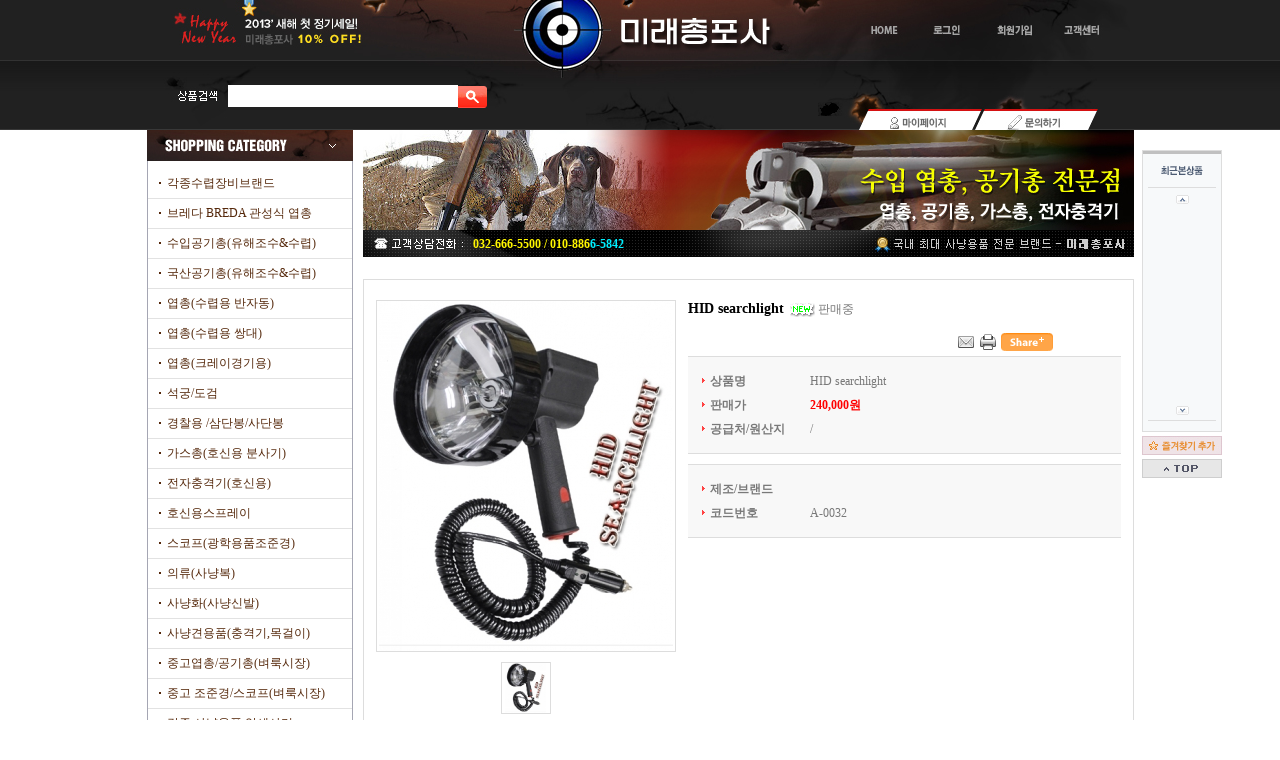

--- FILE ---
content_type: text/html
request_url: http://gunmall.kr/eshop/view.html?&skin=&user_skin=&user_order=&user_desc=&user_npp=&searchKey=&searchValue=&price1=&price2=&price3=&view_status=&gdCode=A-0032&cgCode=2612&PHPSESSID=dc1db9c848e926bd6b1e93c36da56c97&ckattempt=1
body_size: 14293
content:
<meta http-equiv="Content-Type" content="text/html; charset=EUC-KR">
<link rel="stylesheet" href="images/style/template.css" type="text/css">
<script src="images/js_visual/jquery-1.3.2.min.js" type="text/javascript"></script>
<script>
/*
        rolling page by hong..
*/
var leftCt = 0;
    $(function(){
        $("#album").attr("top", "0");
        imgStart("R");
    });
    function imgStart(tp){
        clearInterval($("#imgList").attr("timer"));
        if(tp == "R"){ // 오른쪽 이동
            imgRight();
            $("#imgList").attr("timer", setInterval("imgRight()", 3000)); // 멈춰있는 시간
        }else{ // 왼쪽이동
            if(leftCt == 0){
                var leng = $("#imgList div").size();
                $("#imgList").css("left",parseInt($("#imgList div").eq(0).width()*-1));
                $("#imgList>div").eq(parseInt(leng-1)).clone().prependTo($("#imgList"));
                $("#imgList>div").eq(leng).remove();
                leftCt = 1;
            }
            imgLeft();
            $("#imgList").attr("timer", setInterval("imgLeft()", 3000));
        }
    }
    function imgRight(){
        $("#imgList").animate({
            left : parseInt($("#imgList div").eq(0).width() * -1)
        },550,function(){
            $("#imgList").css("left", "0px");
            $("#imgList>div").eq(0).clone().appendTo($("#imgList"));
            $("#imgList>div").eq(0).remove();
        });
    }
    function imgLeft(){
        var leng = $("#imgList div").size();
        $("#imgList").animate({
            left : 0
        },550,function(){
            $("#imgList").css("left", "0px");
            $("#imgList").css("left",parseInt($("#imgList div").eq(0).width()*-1));
            $("#imgList>div").eq(parseInt(leng-1)).clone().prependTo($("#imgList"));
            $("#imgList>div").eq(leng).remove();
        });
    }
</script>
<center>
  <!doctype html public "-//w3c//dtd html 4.0 transitional//en">
<html>
<head>
<title>미래총포사</title>
<meta http-equiv="imagetoolbar" content="no">
<meta http-equiv="Content-Type" content="text/html; charset=EUC-KR">
<script language="Javascript" src="images/style/template.js"></script>
<link rel="stylesheet" href="images/style/template.css" type="text/css">
<!-- <style type="text/css" title="">
	select {behavior: url("../admin/include/selectbox.htc");}
</style> -->
</head>
<body style="padding:0px 0px 0px 0px;">
<TABLE width="100%" border="0" cellspacing="0" cellpadding="0" style="background-image:url(/design/images/bg.jpg) ;background-repeat:repeat-X;background-position: center top;">
  <TR> 
    <TD align="center"><table width="1003" border="0" cellspacing="0" cellpadding="0">
        <tr valign="top"> 
          <td width="375"><img src="images/banner.jpg" width="375" height="78"></td>
          <td width="261"><a href="/eshop/index.html?PHPSESSID=dc1db9c848e926bd6b1e93c36da56c97"><img src="images/logo.jpg" width="261" height="78" border="0"></a></td>
          <td><img src="images/util-01.jpg" width="367" height="78" border="0" usemap="#login"></td>
        </tr>
      </table>
      <table width="1003" border="0" cellspacing="0" cellpadding="0">
        <tr>
          <td height="52" valign="top" background="images/bg2.jpg"><table width="100%" border="0" cellspacing="0" cellpadding="0">
              <tr> 
                <td width="375" valign="top"><script language="Javascript">
<!--
function checkSearch() {
	var f = document.searchForm;
	if(!f.searchValue.value) {
		alert("검색어를 입력해 주세요.");
		f.searchValue.focus();
		return false;
	} else return true;
}
//-->

function SetNullSEARCH(key){

 key.style.background = '#ffffff';

}

function SetDefaultSEARCH(key){
 if (key.value == '') {
 key.style.background = '#FFFFFF url()';
 }
}
</script>

<table border="0" cellpadding="0" cellspacing="0">
	<form method=post name=searchForm action="../eshop/list.html?&skin=" onSubmit="return checkSearch();"><input type="hidden" name="PHPSESSID" value="dc1db9c848e926bd6b1e93c36da56c97" />
	<tr>
	<td><img src="images/search-title.jpg"></td>
		<td valign="top" style="padding:7px 0px 0px 0px;"><input type="text" name="searchValue" id="searchValue" value=""  onblur="return SetDefaultSEARCH(document.getElementById('searchValue'))" onfocus="return SetNullSEARCH(document.getElementById('searchValue'))" style="margin-left:2px;border:0px solid #FFFFFF;width:230px;height:22px; color:#666666;font-size:12px; -moz-background-clip: -moz-initial; -moz-background-origin: -moz-initial; -moz-background-inline-policy: -moz-initial;" /></td>
		<td valign="top" style="padding:8px 0px 0px 0px;"><input type="image" src="images/button/btn_search.gif?PHPSESSID=dc1db9c848e926bd6b1e93c36da56c97" border="0" style='CURSOR:pointer;border:none;' alt="상품검색" onfocus="this.blur()" /></td>
	</tr>
	</form>
</table></td>
                <td><img src="images/menu.jpg" width="628" height="52" border="0" usemap="#menu"></td>
              </tr>
            </table>
            </td>
        </tr>
      </table></td>
  </tr>
</table>

<meta http-equiv="Content-Type" content="text/html; charset=EUC-KR">
<script type="text/javascript" src="images/js_quick/jquery-1.4.2.min.js"></script>
<script type="text/javascript" src="images/js_quick/jquery.Floater.js"></script>
<script language="JavaScript">
 <!--
  $(document).ready(function(){
   var options = { 'speed' : 500, // 스피드
                            'initTop':150 ,  // 기본 top 위치
                            'alwaysTop' : false, // 항상고정 true , false 이동
                            'default_x' : '#middle_area'  //레어아웃이 가운데 정렬 일때 레이어가 붙는 아이디값
                           }
      $('#floatdiv').Floater(options);
  });
 //-->
</script>

<div id="middle_area" style="width:1003px; margin:0 auto;">
</div>
<div id="floatdiv" style="position:absolute;width:80px;height:150px;left:1503px;top:150px;margin-left:0px;"> 
  <table width="100%" border="0" cellpadding="0" cellspacing="0">
    <tr> 
      <td style="border:1px solid #DDDDDD;" bgcolor="#f7f9fa"> <table width="100%" border="0" align="center" cellpadding="0" cellspacing="0">
          <tr> 
            <td height="3" bgcolor="#C0C0C0"></td>
          </tr>
          <tr> 
            <td style="padding:10 0 10 0" align="center"><img src="images/quick_t_title.gif" border="0" alt="오늘본상품" /></td>
          </tr>
          <tr> 
            <td style="padding:0px 5px 0px 5px;"><table width="100%" border="0" cellspacing="0" cellpadding="0">
                <tr> 
                  <td height="1" bgcolor="#DDDDDD"></td>
                </tr>
              </table></td>
          </tr>
          <tr> 
            <td align="center" style="padding:7px 0px 5px 0px;"><img src="images/btn_quick_up.gif" style="cursor:hand" onclick="slideup();" ></a></td>
          </tr>
          <tr> 
            <td align="center"> <div id="mainpic" style="width:62px;height:192px;overflow: hidden;"> 
              </div></td>
          </tr>
          <tr> 
            <td align="center" style="padding:5px 0px 5px 0px;"><img src="images/btn_quick_down.gif" style="cursor:hand" onclick="slidedown();" ></a></td>
          </tr>
          <tr> 
            <td style="padding:0px 5px 0px 5px;"><table width="100%" border="0" cellspacing="0" cellpadding="0">
                <tr> 
                  <td height="1" bgcolor="#DDDDDD"></td>
                </tr>
              </table></td>
          </tr>
          <tr> 
            <td height="10"></td>
          </tr>
        </table></td>
    </tr>
  </table>
  <table width="100%" border="0" cellspacing="0" cellpadding="0">
    <tr> 
      <td align="center" onmouseover="this.style.filter='Alpha(Opacity=80)'" onmouseout="this.style.filter=''" style="padding:4px 0px 0px 0px;"><a href="javascript://" onclick="window.external.AddFavorite('http://www.wetive.com', '미래총포사')"><img src="images/quick-01.jpg" border="0"></a></td>
    </tr>
    <tr> 
      <td align="center" style="padding:4px 0px 0px 0px;"><a href="#"><img src="images/btn_quick_top.gif" border="0" onmouseover="this.style.filter='Alpha(Opacity=80)'" onmouseout="this.style.filter=''"></a></td>
    </tr>
  </table></td>
  </tr> </table> 
 </div>
 </div>


<script type="text/javascript">
		var currentAll=0;
		var currentNum=10;

		var currentF=1;
		var frameheight = 64;
		var scrolling=0;
		var speed = 8;


		var direction = 1;
		var mainobj = document.all("mainpic");

		function scrolldown(f){
		 if (mainobj.scrollTop>=frameheight*(f-1)){
		  clearInterval(inter);
		  mainobj.scrollTop=frameheight*(f-1);
		  scrolling=0;
		  }
		 else{mainobj.scrollTop+=speed;}
		}

		function scrollup(f){
		 if (mainobj.scrollTop<=frameheight*(f-1)){
		  clearInterval(inter1);
		  mainobj.scrollTop=frameheight*(f-1);
		  scrolling=0;
		  }
		 else{
		   mainobj.scrollTop-=speed;
		 }
		}

		function slidedown(){
			if (currentF == currentAll-currentNum) {
				return false;
			}
		//	alert(currentF);
		if (scrolling == 0){
		 scrolling=1;
		 currentF++;
		 obj=eval("document.all('f"+currentF+"')");
		 obj.style.display="block";

		 inter=eval("setInterval('scrolldown("+currentF+")',5)");
		 if (currentF == currentAll){
		  direction = 0;
		 }

		  }
		}

		function slideup(){
			if (currentF == 1) {
				return false;
			}
			//	alert(currentF);
			if (scrolling == 0){
			 scrolling=1;
			 currentF--;
			 obj=eval("document.all('f"+currentF+"')");
			 obj.style.display="block";

			 inter1=eval("setInterval('scrollup("+currentF+")',5)");
				if (currentF == 1){
				direction = 1;
				}

			}
		}
		</script>


<map name="login" id="login">
  <area shape="rect" coords="91,18,126,42" href="/eshop/index.html?PHPSESSID=dc1db9c848e926bd6b1e93c36da56c97" onfocus="this.blur()">
  <area shape="rect" coords="153,19,190,41" href="/member/me_login.html?PHPSESSID=dc1db9c848e926bd6b1e93c36da56c97" onfocus="this.blur()">
  <area shape="rect" coords="215,20,262,42" href="/member/me_provision.html?PHPSESSID=dc1db9c848e926bd6b1e93c36da56c97" onfocus="this.blur()">
  <area shape="rect" coords="285,19,329,41" href="/board/bd_list.html?boardid=bd_qna&bdtype=qna&PHPSESSID=dc1db9c848e926bd6b1e93c36da56c97" onfocus="this.blur()">
</map>

<map name="logout" id="logout">
  <area shape="rect" coords="91,18,126,42" href="/eshop/index.html?PHPSESSID=dc1db9c848e926bd6b1e93c36da56c97" onfocus="this.blur()">
  <area shape="rect" coords="147,19,194,40" href="/member/logout_db.html?PHPSESSID=dc1db9c848e926bd6b1e93c36da56c97" onfocus="this.blur()">
  <area shape="rect" coords="215,20,262,42" href="/member/me_modify.html?PHPSESSID=dc1db9c848e926bd6b1e93c36da56c97" onfocus="this.blur()">
  <area shape="rect" coords="285,19,329,41" href="/board/bd_list.html?boardid=bd_qna&bdtype=qna&PHPSESSID=dc1db9c848e926bd6b1e93c36da56c97" onfocus="this.blur()">
</map>

<map name="menu">
  <area shape="rect" coords="349,28,464,50" href="/eshop/my_page.html?PHPSESSID=dc1db9c848e926bd6b1e93c36da56c97" onfocus="this.blur()">
  <area shape="rect" coords="466,29,578,50" href="/board/bd_list.html?boardid=bd_qna&bdtype=qna&PHPSESSID=dc1db9c848e926bd6b1e93c36da56c97" onfocus="this.blur()">
</map>
 
  <table width="987" border="0" cellspacing="0" cellpadding="0">
    <tr valign="top">
      <td width="216" style="padding:0px 0px 50px 0px"><meta http-equiv="Content-Type" content="text/html; charset=EUC-KR">
<link rel="stylesheet" href="images/style/template.css" type="text/css">
<script language="Javascript">
<!--
function getLayerValue(code) {
	var cateName10 = new Array('');
	var cateLink10 = new Array('');
	var cateName11 = new Array('');
	var cateLink11 = new Array('');
	var cateName12 = new Array('','스톰','레밍톤','바이칼','BAM','다이아나','크로스맨','브로닝');
	var cateLink12 = new Array('','../eshop/list.html?&skin=&user_skin=&user_order=&user_desc=&user_npp=&searchKey=&searchValue=&price1=&price2=&price3=&view_status=&cgCode=1210','../eshop/list.html?&skin=&user_skin=&user_order=&user_desc=&user_npp=&searchKey=&searchValue=&price1=&price2=&price3=&view_status=&cgCode=1211','../eshop/list.html?&skin=&user_skin=&user_order=&user_desc=&user_npp=&searchKey=&searchValue=&price1=&price2=&price3=&view_status=&cgCode=1212','../eshop/list.html?&skin=&user_skin=&user_order=&user_desc=&user_npp=&searchKey=&searchValue=&price1=&price2=&price3=&view_status=&cgCode=1213','../eshop/list.html?&skin=&user_skin=&user_order=&user_desc=&user_npp=&searchKey=&searchValue=&price1=&price2=&price3=&view_status=&cgCode=1214','../eshop/list.html?&skin=&user_skin=&user_order=&user_desc=&user_npp=&searchKey=&searchValue=&price1=&price2=&price3=&view_status=&cgCode=1215','../eshop/list.html?&skin=&user_skin=&user_order=&user_desc=&user_npp=&searchKey=&searchValue=&price1=&price2=&price3=&view_status=&cgCode=1216');
	var cateName1210 = new Array('');
	var cateLink1210 = new Array('');
	var cateName1211 = new Array('');
	var cateLink1211 = new Array('');
	var cateName1212 = new Array('');
	var cateLink1212 = new Array('');
	var cateName1213 = new Array('');
	var cateLink1213 = new Array('');
	var cateName1214 = new Array('');
	var cateLink1214 = new Array('');
	var cateName1215 = new Array('');
	var cateLink1215 = new Array('');
	var cateName1216 = new Array('');
	var cateLink1216 = new Array('');
	var cateName13 = new Array('','신성산업','삼양정공','덕일산업','십자산업','에이스');
	var cateLink13 = new Array('','../eshop/list.html?&skin=&user_skin=&user_order=&user_desc=&user_npp=&searchKey=&searchValue=&price1=&price2=&price3=&view_status=&cgCode=1310','../eshop/list.html?&skin=&user_skin=&user_order=&user_desc=&user_npp=&searchKey=&searchValue=&price1=&price2=&price3=&view_status=&cgCode=1311','../eshop/list.html?&skin=&user_skin=&user_order=&user_desc=&user_npp=&searchKey=&searchValue=&price1=&price2=&price3=&view_status=&cgCode=1312','../eshop/list.html?&skin=&user_skin=&user_order=&user_desc=&user_npp=&searchKey=&searchValue=&price1=&price2=&price3=&view_status=&cgCode=1313','../eshop/list.html?&skin=&user_skin=&user_order=&user_desc=&user_npp=&searchKey=&searchValue=&price1=&price2=&price3=&view_status=&cgCode=1314');
	var cateName1310 = new Array('');
	var cateLink1310 = new Array('');
	var cateName1311 = new Array('');
	var cateLink1311 = new Array('');
	var cateName1312 = new Array('');
	var cateLink1312 = new Array('');
	var cateName1313 = new Array('');
	var cateLink1313 = new Array('');
	var cateName1314 = new Array('');
	var cateLink1314 = new Array('');
	var cateName14 = new Array('','브레다(BREDA)','베넬리','렌버','베레타','브로닝','윈체스터','파브암','레밍톤','마루끼','레타이','후란치');
	var cateLink14 = new Array('','../eshop/list.html?&skin=&user_skin=&user_order=&user_desc=&user_npp=&searchKey=&searchValue=&price1=&price2=&price3=&view_status=&cgCode=1410','../eshop/list.html?&skin=&user_skin=&user_order=&user_desc=&user_npp=&searchKey=&searchValue=&price1=&price2=&price3=&view_status=&cgCode=1411','../eshop/list.html?&skin=&user_skin=&user_order=&user_desc=&user_npp=&searchKey=&searchValue=&price1=&price2=&price3=&view_status=&cgCode=1412','../eshop/list.html?&skin=&user_skin=&user_order=&user_desc=&user_npp=&searchKey=&searchValue=&price1=&price2=&price3=&view_status=&cgCode=1413','../eshop/list.html?&skin=&user_skin=&user_order=&user_desc=&user_npp=&searchKey=&searchValue=&price1=&price2=&price3=&view_status=&cgCode=1414','../eshop/list.html?&skin=&user_skin=&user_order=&user_desc=&user_npp=&searchKey=&searchValue=&price1=&price2=&price3=&view_status=&cgCode=1420','../eshop/list.html?&skin=&user_skin=&user_order=&user_desc=&user_npp=&searchKey=&searchValue=&price1=&price2=&price3=&view_status=&cgCode=1421','../eshop/list.html?&skin=&user_skin=&user_order=&user_desc=&user_npp=&searchKey=&searchValue=&price1=&price2=&price3=&view_status=&cgCode=1415','../eshop/list.html?&skin=&user_skin=&user_order=&user_desc=&user_npp=&searchKey=&searchValue=&price1=&price2=&price3=&view_status=&cgCode=1416','../eshop/list.html?&skin=&user_skin=&user_order=&user_desc=&user_npp=&searchKey=&searchValue=&price1=&price2=&price3=&view_status=&cgCode=1418','../eshop/list.html?&skin=&user_skin=&user_order=&user_desc=&user_npp=&searchKey=&searchValue=&price1=&price2=&price3=&view_status=&cgCode=1419');
	var cateName1410 = new Array('');
	var cateLink1410 = new Array('');
	var cateName1411 = new Array('');
	var cateLink1411 = new Array('');
	var cateName1412 = new Array('');
	var cateLink1412 = new Array('');
	var cateName1413 = new Array('');
	var cateLink1413 = new Array('');
	var cateName1414 = new Array('');
	var cateLink1414 = new Array('');
	var cateName1420 = new Array('');
	var cateLink1420 = new Array('');
	var cateName1421 = new Array('');
	var cateLink1421 = new Array('');
	var cateName1415 = new Array('');
	var cateLink1415 = new Array('');
	var cateName1416 = new Array('');
	var cateLink1416 = new Array('');
	var cateName1418 = new Array('');
	var cateLink1418 = new Array('');
	var cateName1419 = new Array('');
	var cateLink1419 = new Array('');
	var cateName15 = new Array('','메르겔','브로닝','윈체스터','파브암','베레타','렌버','자바라 쌍대','페라찌','리찌니');
	var cateLink15 = new Array('','../eshop/list.html?&skin=&user_skin=&user_order=&user_desc=&user_npp=&searchKey=&searchValue=&price1=&price2=&price3=&view_status=&cgCode=1510','../eshop/list.html?&skin=&user_skin=&user_order=&user_desc=&user_npp=&searchKey=&searchValue=&price1=&price2=&price3=&view_status=&cgCode=1511','../eshop/list.html?&skin=&user_skin=&user_order=&user_desc=&user_npp=&searchKey=&searchValue=&price1=&price2=&price3=&view_status=&cgCode=1518','../eshop/list.html?&skin=&user_skin=&user_order=&user_desc=&user_npp=&searchKey=&searchValue=&price1=&price2=&price3=&view_status=&cgCode=1516','../eshop/list.html?&skin=&user_skin=&user_order=&user_desc=&user_npp=&searchKey=&searchValue=&price1=&price2=&price3=&view_status=&cgCode=1512','../eshop/list.html?&skin=&user_skin=&user_order=&user_desc=&user_npp=&searchKey=&searchValue=&price1=&price2=&price3=&view_status=&cgCode=1513','../eshop/list.html?&skin=&user_skin=&user_order=&user_desc=&user_npp=&searchKey=&searchValue=&price1=&price2=&price3=&view_status=&cgCode=1514','../eshop/list.html?&skin=&user_skin=&user_order=&user_desc=&user_npp=&searchKey=&searchValue=&price1=&price2=&price3=&view_status=&cgCode=1515','../eshop/list.html?&skin=&user_skin=&user_order=&user_desc=&user_npp=&searchKey=&searchValue=&price1=&price2=&price3=&view_status=&cgCode=1517');
	var cateName1510 = new Array('');
	var cateLink1510 = new Array('');
	var cateName1511 = new Array('');
	var cateLink1511 = new Array('');
	var cateName1518 = new Array('');
	var cateLink1518 = new Array('');
	var cateName1516 = new Array('');
	var cateLink1516 = new Array('');
	var cateName1512 = new Array('');
	var cateLink1512 = new Array('');
	var cateName1513 = new Array('');
	var cateLink1513 = new Array('');
	var cateName1514 = new Array('');
	var cateLink1514 = new Array('');
	var cateName1515 = new Array('');
	var cateLink1515 = new Array('');
	var cateName1517 = new Array('');
	var cateLink1517 = new Array('');
	var cateName16 = new Array('');
	var cateLink16 = new Array('');
	var cateName17 = new Array('');
	var cateLink17 = new Array('');
	var cateName35 = new Array('');
	var cateLink35 = new Array('');
	var cateName18 = new Array('','리벌버형','분사형');
	var cateLink18 = new Array('','../eshop/list.html?&skin=&user_skin=&user_order=&user_desc=&user_npp=&searchKey=&searchValue=&price1=&price2=&price3=&view_status=&cgCode=1810','../eshop/list.html?&skin=&user_skin=&user_order=&user_desc=&user_npp=&searchKey=&searchValue=&price1=&price2=&price3=&view_status=&cgCode=1811');
	var cateName1810 = new Array('');
	var cateLink1810 = new Array('');
	var cateName1811 = new Array('');
	var cateLink1811 = new Array('');
	var cateName19 = new Array('','핸드형','총포형','막대형','삼단봉');
	var cateLink19 = new Array('','../eshop/list.html?&skin=&user_skin=&user_order=&user_desc=&user_npp=&searchKey=&searchValue=&price1=&price2=&price3=&view_status=&cgCode=1910','../eshop/list.html?&skin=&user_skin=&user_order=&user_desc=&user_npp=&searchKey=&searchValue=&price1=&price2=&price3=&view_status=&cgCode=1911','../eshop/list.html?&skin=&user_skin=&user_order=&user_desc=&user_npp=&searchKey=&searchValue=&price1=&price2=&price3=&view_status=&cgCode=1912','../eshop/list.html?&skin=&user_skin=&user_order=&user_desc=&user_npp=&searchKey=&searchValue=&price1=&price2=&price3=&view_status=&cgCode=1913');
	var cateName1910 = new Array('');
	var cateLink1910 = new Array('');
	var cateName1911 = new Array('');
	var cateLink1911 = new Array('');
	var cateName1912 = new Array('');
	var cateLink1912 = new Array('');
	var cateName1913 = new Array('');
	var cateLink1913 = new Array('');
	var cateName33 = new Array('');
	var cateLink33 = new Array('');
	var cateName20 = new Array('','스코프(조준경)','마운트(레일)','거리측정기');
	var cateLink20 = new Array('','../eshop/list.html?&skin=&user_skin=&user_order=&user_desc=&user_npp=&searchKey=&searchValue=&price1=&price2=&price3=&view_status=&cgCode=2010','../eshop/list.html?&skin=&user_skin=&user_order=&user_desc=&user_npp=&searchKey=&searchValue=&price1=&price2=&price3=&view_status=&cgCode=2011','../eshop/list.html?&skin=&user_skin=&user_order=&user_desc=&user_npp=&searchKey=&searchValue=&price1=&price2=&price3=&view_status=&cgCode=2012');
	var cateName2010 = new Array('');
	var cateLink2010 = new Array('');
	var cateName2011 = new Array('');
	var cateLink2011 = new Array('');
	var cateName2012 = new Array('');
	var cateLink2012 = new Array('');
	var cateName21 = new Array('','사냥복 조끼','사냥복 바지','사냥복 남방','사냥복 한벌','잠버/사파리','크레이 사격복','티셔츠');
	var cateLink21 = new Array('','../eshop/list.html?&skin=&user_skin=&user_order=&user_desc=&user_npp=&searchKey=&searchValue=&price1=&price2=&price3=&view_status=&cgCode=2110','../eshop/list.html?&skin=&user_skin=&user_order=&user_desc=&user_npp=&searchKey=&searchValue=&price1=&price2=&price3=&view_status=&cgCode=2111','../eshop/list.html?&skin=&user_skin=&user_order=&user_desc=&user_npp=&searchKey=&searchValue=&price1=&price2=&price3=&view_status=&cgCode=2112','../eshop/list.html?&skin=&user_skin=&user_order=&user_desc=&user_npp=&searchKey=&searchValue=&price1=&price2=&price3=&view_status=&cgCode=2113','../eshop/list.html?&skin=&user_skin=&user_order=&user_desc=&user_npp=&searchKey=&searchValue=&price1=&price2=&price3=&view_status=&cgCode=2114','../eshop/list.html?&skin=&user_skin=&user_order=&user_desc=&user_npp=&searchKey=&searchValue=&price1=&price2=&price3=&view_status=&cgCode=2115','../eshop/list.html?&skin=&user_skin=&user_order=&user_desc=&user_npp=&searchKey=&searchValue=&price1=&price2=&price3=&view_status=&cgCode=2116');
	var cateName2110 = new Array('');
	var cateLink2110 = new Array('');
	var cateName2111 = new Array('');
	var cateLink2111 = new Array('');
	var cateName2112 = new Array('');
	var cateLink2112 = new Array('');
	var cateName2113 = new Array('');
	var cateLink2113 = new Array('');
	var cateName2114 = new Array('');
	var cateLink2114 = new Array('');
	var cateName2115 = new Array('');
	var cateLink2115 = new Array('');
	var cateName2116 = new Array('');
	var cateLink2116 = new Array('');
	var cateName22 = new Array('','고어텍스,워커','장화','사냥부츠');
	var cateLink22 = new Array('','../eshop/list.html?&skin=&user_skin=&user_order=&user_desc=&user_npp=&searchKey=&searchValue=&price1=&price2=&price3=&view_status=&cgCode=2210','../eshop/list.html?&skin=&user_skin=&user_order=&user_desc=&user_npp=&searchKey=&searchValue=&price1=&price2=&price3=&view_status=&cgCode=2211','../eshop/list.html?&skin=&user_skin=&user_order=&user_desc=&user_npp=&searchKey=&searchValue=&price1=&price2=&price3=&view_status=&cgCode=2212');
	var cateName2210 = new Array('');
	var cateLink2210 = new Array('');
	var cateName2211 = new Array('');
	var cateLink2211 = new Array('');
	var cateName2212 = new Array('');
	var cateLink2212 = new Array('');
	var cateName23 = new Array('');
	var cateLink23 = new Array('');
	var cateName29 = new Array('');
	var cateLink29 = new Array('');
	var cateName30 = new Array('');
	var cateLink30 = new Array('');
	var cateName26 = new Array('','벨트','귀마개/헤드폰','써치라이트','엽총 청소기구','사냥 모자','장갑','사냥용칼','초크','가늠쇠','엽총 탄띠와 엽총 멜방','개머리 보호덮개','망원경','air force 악세사리','방수액');
	var cateLink26 = new Array('','../eshop/list.html?&skin=&user_skin=&user_order=&user_desc=&user_npp=&searchKey=&searchValue=&price1=&price2=&price3=&view_status=&cgCode=2610','../eshop/list.html?&skin=&user_skin=&user_order=&user_desc=&user_npp=&searchKey=&searchValue=&price1=&price2=&price3=&view_status=&cgCode=2611','../eshop/list.html?&skin=&user_skin=&user_order=&user_desc=&user_npp=&searchKey=&searchValue=&price1=&price2=&price3=&view_status=&cgCode=2612','../eshop/list.html?&skin=&user_skin=&user_order=&user_desc=&user_npp=&searchKey=&searchValue=&price1=&price2=&price3=&view_status=&cgCode=2613','../eshop/list.html?&skin=&user_skin=&user_order=&user_desc=&user_npp=&searchKey=&searchValue=&price1=&price2=&price3=&view_status=&cgCode=2614','../eshop/list.html?&skin=&user_skin=&user_order=&user_desc=&user_npp=&searchKey=&searchValue=&price1=&price2=&price3=&view_status=&cgCode=2615','../eshop/list.html?&skin=&user_skin=&user_order=&user_desc=&user_npp=&searchKey=&searchValue=&price1=&price2=&price3=&view_status=&cgCode=2616','../eshop/list.html?&skin=&user_skin=&user_order=&user_desc=&user_npp=&searchKey=&searchValue=&price1=&price2=&price3=&view_status=&cgCode=2622','../eshop/list.html?&skin=&user_skin=&user_order=&user_desc=&user_npp=&searchKey=&searchValue=&price1=&price2=&price3=&view_status=&cgCode=2623','../eshop/list.html?&skin=&user_skin=&user_order=&user_desc=&user_npp=&searchKey=&searchValue=&price1=&price2=&price3=&view_status=&cgCode=2617','../eshop/list.html?&skin=&user_skin=&user_order=&user_desc=&user_npp=&searchKey=&searchValue=&price1=&price2=&price3=&view_status=&cgCode=2618','../eshop/list.html?&skin=&user_skin=&user_order=&user_desc=&user_npp=&searchKey=&searchValue=&price1=&price2=&price3=&view_status=&cgCode=2619','../eshop/list.html?&skin=&user_skin=&user_order=&user_desc=&user_npp=&searchKey=&searchValue=&price1=&price2=&price3=&view_status=&cgCode=2620','../eshop/list.html?&skin=&user_skin=&user_order=&user_desc=&user_npp=&searchKey=&searchValue=&price1=&price2=&price3=&view_status=&cgCode=2621');
	var cateName2610 = new Array('');
	var cateLink2610 = new Array('');
	var cateName2611 = new Array('');
	var cateLink2611 = new Array('');
	var cateName2612 = new Array('');
	var cateLink2612 = new Array('');
	var cateName2613 = new Array('');
	var cateLink2613 = new Array('');
	var cateName2614 = new Array('');
	var cateLink2614 = new Array('');
	var cateName2615 = new Array('');
	var cateLink2615 = new Array('');
	var cateName2616 = new Array('');
	var cateLink2616 = new Array('');
	var cateName2622 = new Array('');
	var cateLink2622 = new Array('');
	var cateName2623 = new Array('');
	var cateLink2623 = new Array('');
	var cateName2617 = new Array('');
	var cateLink2617 = new Array('');
	var cateName2618 = new Array('');
	var cateLink2618 = new Array('');
	var cateName2619 = new Array('');
	var cateLink2619 = new Array('');
	var cateName2620 = new Array('');
	var cateLink2620 = new Array('');
	var cateName2621 = new Array('');
	var cateLink2621 = new Array('');
	var cateName34 = new Array('');
	var cateLink34 = new Array('');
	var cateName24 = new Array('');
	var cateLink24 = new Array('');
	var cateName25 = new Array('','레밍톤','웬체스타','미라지','RC');
	var cateLink25 = new Array('','../eshop/list.html?&skin=&user_skin=&user_order=&user_desc=&user_npp=&searchKey=&searchValue=&price1=&price2=&price3=&view_status=&cgCode=2510','../eshop/list.html?&skin=&user_skin=&user_order=&user_desc=&user_npp=&searchKey=&searchValue=&price1=&price2=&price3=&view_status=&cgCode=2511','../eshop/list.html?&skin=&user_skin=&user_order=&user_desc=&user_npp=&searchKey=&searchValue=&price1=&price2=&price3=&view_status=&cgCode=2512','../eshop/list.html?&skin=&user_skin=&user_order=&user_desc=&user_npp=&searchKey=&searchValue=&price1=&price2=&price3=&view_status=&cgCode=2513');
	var cateName2510 = new Array('');
	var cateLink2510 = new Array('');
	var cateName2511 = new Array('');
	var cateLink2511 = new Array('');
	var cateName2512 = new Array('');
	var cateLink2512 = new Array('');
	var cateName2513 = new Array('');
	var cateLink2513 = new Array('');
	var cateName27 = new Array('');
	var cateLink27 = new Array('');
	var cateName28 = new Array('');
	var cateLink28 = new Array('');
	var cateName31 = new Array('');
	var cateLink31 = new Array('');
	var cateName32 = new Array('');
	var cateLink32 = new Array('');

	var value = "";
	var f1 = eval("cateName" + code);
	var f2 = eval("cateLink" + code);
	var check = false;
	for(var i=0;i<f1.length;i++) {
		if(f2[i]) {
			check = true;
			value += "<tr><td height=27 style='padding:3px 10px 3px 10px;' nowrap><a href='"+f2[i]+"?PHPSESSID=dc1db9c848e926bd6b1e93c36da56c97' class='catemenu'>"+f1[i]+"</a></td></tr>";
			if(i != (f1.length-1)) value += "<tr><td style='padding-left:2px; padding-right:2px;'><table bgcolor=e4e4e4 width=100% height=1 border=0 cellpadding=0 cellspacing=0><tr><td></td></tr></table>";
		}
	}
	if(check == false) return false;
	return value;
}

var defaultTop = 0;
var selectedMenu = "";
var selectedNo = 0;
var addTop = (document.all) ? 0 : 0;      // 상단에서 떨어지는 위치값. 거의 수정할 필요없음.
var addLeft = (document.all) ? 0 : 150;   // 왼쪽에서 떨어지는 위치값. 왼쪽에서 떨어지는 거리값 조정을 위해 수정해야 함.

var oldCode = -1;
var isFirstOpenMenu = true;

function showCategoryMenu(code,no) {
	if(!code) {
		code = selectedMenu;
		no = selectedNo;
	} else {
		var fe = (document.all) ? eval("document.all.categoryLayer"+selectedNo) : eval("document.getElementById('categoryLayer"+selectedNo+"')");
		fe.style.visibility = "hidden";
		selectedMenu = code;
		selectedNo = no;
	}
	var f = (document.all) ? eval("document.all.categoryLayer"+no) : eval("document.getElementById('categoryLayer"+no+"')");
	var fm = (document.all) ? eval("document.all.categoryMenu"+no) : eval("document.getElementById('categoryMenu"+no+"')");
	var str = getLayerValue(code);
	if(str != false) {
		if(addLeft > 0) f.style.left = addLeft;
		f.style.visibility = "visible";
		if(fm.innerHTML == '') {
			if(str) {
				str = "<table width=100% border=0 cellpadding=0 cellspacing=0 bgcolor='#D4D4D4'><tr><td align='center' style='padding:3px 3px 3px 3px;'><table width='100%' border=0 cellpadding=0 cellspacing=0 bgcolor='#FFFFFF'>" + str;
				str += "</table></td></tr></table>";
				fm.innerHTML = str;
			} else fm.innerHTML = "";
		} else if(!str) fm.innerHTML = "";
	}
	
				
	// add 20070625
	if(code != oldCode) 
	{
		isFirstOpenMenu = true; 		
		oldCode = code;
	}

					
				var bodyHeight = document.body.clientHeight;
				var bodyTop = document.body.scrollTop;

				if (f.offsetHeight > bodyHeight )
				{
					if(isFirstOpenMenu)
					{
						var obj = f;
	
						if(obj.parentElement != null)
						{
							f.style.top = bodyTop -  obj.parentElement.offsetTop ;
						}
						
						isFirstOpenMenu = false;
						return;
					}
					else
					{
						return;
					}
				}
				else
				{				
					
					 	tempTop = parseInt(addTop + defaultTop + (no*27));   // 1차 메뉴 높이값
					 
						var obj = f;
	
						if(obj.parentElement != null)
						{
							alltempTop = tempTop + obj.parentElement.offsetTop ;
						}
						else
						{
							alltempTop = tempTop;
						}
					 
					 if(f.offsetHeight + alltempTop  > bodyHeight )
					 {
					 
					 		if(isFirstOpenMenu)
							{
								f.style.top = bodyTop + bodyHeight - f.offsetHeight -  obj.parentElement.offsetTop ;

								isFirstOpenMenu = false;
								return;
							}
							else
							{
								return;
							}

					 }
					 else
					 {
					 	f.style.top = tempTop;
					 }	
				}	

	
}
function hideMenu(no) {
	var f = (document.all) ? eval("document.all.categoryLayer"+no) : eval("document.getElementById('categoryLayer"+no+"')");
	f.style.visibility = "hidden";
	selectedMenu = "";
	selectedNo = 0;
}
//-->
</script>
<table width="100" border="0" cellspacing="0" cellpadding="0">
  <tr>
    <td><img src="images/title-cata.jpg"></td>
  </tr>
</table>
<table width="206" border="0" cellspacing="0" cellpadding="0">
        <tr> 
          <td width="1" bgcolor="A5A6B3"></td>
          <td width="204" height="8"></td>
          <td width="1" bgcolor="A5A6B3"></td>
        </tr>
      </table>
<table width="206" border="0" cellspacing="0" cellpadding="0">	
    <td style="position:relative; z-index:999999999999999999999999999;"> 
      <table width="100%" border="0" cellspacing="0" cellpadding="0" bgcolor="A5A6B3">
        <tr> 
          <td width="1"></td>
          <td width="204"><table width="100%" border="0" cellspacing="0" cellpadding="0" bgcolor="FFFFFF">
              <tr> 
                <td class="bline" style="padding:6px 11px 6px 11px" onMouseOver="showCategoryMenu('10',0);" onMouseOut="hideMenu(0);"><img src="images/dot.gif" border="0" align="absmiddle"> 
                  &nbsp;<a href="../eshop/list.html?&skin=&cgCode=10&PHPSESSID=dc1db9c848e926bd6b1e93c36da56c97" title="각종수렵장비브랜드" class="leftmenu_en">각종수렵장비브랜드</a></td>
              </tr>
            </table></td>
          <td width="1" bgcolor="A5A6B3"></td>
        </tr>
      </table>
	  <div style="position:absolute; left:150; top:0; width:100px; visibility:hidden; z-index:999999999999999999999999999; filter: Alpha(Opacity=100);" id="categoryLayer0" onMouseOver="showCategoryMenu('10',0);" onMouseOut="hideMenu(0);"> 
        <table width="180px" border=0 cellpadding=0 cellspacing=0 valign="top">
          <tr> 
            <td valign="top"><SPAN id="categoryMenu0"></SPAN></td>
          </tr>
        </table>
      </div>
      <table width="100%" border="0" cellspacing="0" cellpadding="0" bgcolor="A5A6B3">
        <tr> 
          <td width="1"></td>
          <td width="204"><table width="100%" border="0" cellspacing="0" cellpadding="0" bgcolor="FFFFFF">
              <tr> 
                <td class="bline" style="padding:6px 11px 6px 11px" onMouseOver="showCategoryMenu('11',1);" onMouseOut="hideMenu(1);"><img src="images/dot.gif" border="0" align="absmiddle"> 
                  &nbsp;<a href="../eshop/list.html?&skin=&cgCode=11&PHPSESSID=dc1db9c848e926bd6b1e93c36da56c97" title="브레다 BREDA 관성식 엽총 " class="leftmenu_en">브레다 BREDA 관성식 엽총 </a></td>
              </tr>
            </table></td>
          <td width="1" bgcolor="A5A6B3"></td>
        </tr>
      </table>
	  <div style="position:absolute; left:150; top:0; width:100px; visibility:hidden; z-index:999999999999999999999999999; filter: Alpha(Opacity=100);" id="categoryLayer1" onMouseOver="showCategoryMenu('11',1);" onMouseOut="hideMenu(1);"> 
        <table width="180px" border=0 cellpadding=0 cellspacing=0 valign="top">
          <tr> 
            <td valign="top"><SPAN id="categoryMenu1"></SPAN></td>
          </tr>
        </table>
      </div>
      <table width="100%" border="0" cellspacing="0" cellpadding="0" bgcolor="A5A6B3">
        <tr> 
          <td width="1"></td>
          <td width="204"><table width="100%" border="0" cellspacing="0" cellpadding="0" bgcolor="FFFFFF">
              <tr> 
                <td class="bline" style="padding:6px 11px 6px 11px" onMouseOver="showCategoryMenu('12',2);" onMouseOut="hideMenu(2);"><img src="images/dot.gif" border="0" align="absmiddle"> 
                  &nbsp;<a href="../eshop/list.html?&skin=&cgCode=12&PHPSESSID=dc1db9c848e926bd6b1e93c36da56c97" title="수입공기총(유해조수&수렵) " class="leftmenu_en">수입공기총(유해조수&수렵) </a></td>
              </tr>
            </table></td>
          <td width="1" bgcolor="A5A6B3"></td>
        </tr>
      </table>
	  <div style="position:absolute; left:150; top:0; width:100px; visibility:hidden; z-index:999999999999999999999999999; filter: Alpha(Opacity=100);" id="categoryLayer2" onMouseOver="showCategoryMenu('12',2);" onMouseOut="hideMenu(2);"> 
        <table width="180px" border=0 cellpadding=0 cellspacing=0 valign="top">
          <tr> 
            <td valign="top"><SPAN id="categoryMenu2"></SPAN></td>
          </tr>
        </table>
      </div>
      <table width="100%" border="0" cellspacing="0" cellpadding="0" bgcolor="A5A6B3">
        <tr> 
          <td width="1"></td>
          <td width="204"><table width="100%" border="0" cellspacing="0" cellpadding="0" bgcolor="FFFFFF">
              <tr> 
                <td class="bline" style="padding:6px 11px 6px 11px" onMouseOver="showCategoryMenu('13',3);" onMouseOut="hideMenu(3);"><img src="images/dot.gif" border="0" align="absmiddle"> 
                  &nbsp;<a href="../eshop/list.html?&skin=&cgCode=13&PHPSESSID=dc1db9c848e926bd6b1e93c36da56c97" title="국산공기총(유해조수&수렵)" class="leftmenu_en">국산공기총(유해조수&수렵)</a></td>
              </tr>
            </table></td>
          <td width="1" bgcolor="A5A6B3"></td>
        </tr>
      </table>
	  <div style="position:absolute; left:150; top:0; width:100px; visibility:hidden; z-index:999999999999999999999999999; filter: Alpha(Opacity=100);" id="categoryLayer3" onMouseOver="showCategoryMenu('13',3);" onMouseOut="hideMenu(3);"> 
        <table width="180px" border=0 cellpadding=0 cellspacing=0 valign="top">
          <tr> 
            <td valign="top"><SPAN id="categoryMenu3"></SPAN></td>
          </tr>
        </table>
      </div>
      <table width="100%" border="0" cellspacing="0" cellpadding="0" bgcolor="A5A6B3">
        <tr> 
          <td width="1"></td>
          <td width="204"><table width="100%" border="0" cellspacing="0" cellpadding="0" bgcolor="FFFFFF">
              <tr> 
                <td class="bline" style="padding:6px 11px 6px 11px" onMouseOver="showCategoryMenu('14',4);" onMouseOut="hideMenu(4);"><img src="images/dot.gif" border="0" align="absmiddle"> 
                  &nbsp;<a href="../eshop/list.html?&skin=&cgCode=14&PHPSESSID=dc1db9c848e926bd6b1e93c36da56c97" title="엽총(수렵용 반자동) " class="leftmenu_en">엽총(수렵용 반자동) </a></td>
              </tr>
            </table></td>
          <td width="1" bgcolor="A5A6B3"></td>
        </tr>
      </table>
	  <div style="position:absolute; left:150; top:0; width:100px; visibility:hidden; z-index:999999999999999999999999999; filter: Alpha(Opacity=100);" id="categoryLayer4" onMouseOver="showCategoryMenu('14',4);" onMouseOut="hideMenu(4);"> 
        <table width="180px" border=0 cellpadding=0 cellspacing=0 valign="top">
          <tr> 
            <td valign="top"><SPAN id="categoryMenu4"></SPAN></td>
          </tr>
        </table>
      </div>
      <table width="100%" border="0" cellspacing="0" cellpadding="0" bgcolor="A5A6B3">
        <tr> 
          <td width="1"></td>
          <td width="204"><table width="100%" border="0" cellspacing="0" cellpadding="0" bgcolor="FFFFFF">
              <tr> 
                <td class="bline" style="padding:6px 11px 6px 11px" onMouseOver="showCategoryMenu('15',5);" onMouseOut="hideMenu(5);"><img src="images/dot.gif" border="0" align="absmiddle"> 
                  &nbsp;<a href="../eshop/list.html?&skin=&cgCode=15&PHPSESSID=dc1db9c848e926bd6b1e93c36da56c97" title="엽총(수렵용 쌍대)" class="leftmenu_en">엽총(수렵용 쌍대)</a></td>
              </tr>
            </table></td>
          <td width="1" bgcolor="A5A6B3"></td>
        </tr>
      </table>
	  <div style="position:absolute; left:150; top:0; width:100px; visibility:hidden; z-index:999999999999999999999999999; filter: Alpha(Opacity=100);" id="categoryLayer5" onMouseOver="showCategoryMenu('15',5);" onMouseOut="hideMenu(5);"> 
        <table width="180px" border=0 cellpadding=0 cellspacing=0 valign="top">
          <tr> 
            <td valign="top"><SPAN id="categoryMenu5"></SPAN></td>
          </tr>
        </table>
      </div>
      <table width="100%" border="0" cellspacing="0" cellpadding="0" bgcolor="A5A6B3">
        <tr> 
          <td width="1"></td>
          <td width="204"><table width="100%" border="0" cellspacing="0" cellpadding="0" bgcolor="FFFFFF">
              <tr> 
                <td class="bline" style="padding:6px 11px 6px 11px" onMouseOver="showCategoryMenu('16',6);" onMouseOut="hideMenu(6);"><img src="images/dot.gif" border="0" align="absmiddle"> 
                  &nbsp;<a href="../eshop/list.html?&skin=&cgCode=16&PHPSESSID=dc1db9c848e926bd6b1e93c36da56c97" title="엽총(크레이경기용)" class="leftmenu_en">엽총(크레이경기용)</a></td>
              </tr>
            </table></td>
          <td width="1" bgcolor="A5A6B3"></td>
        </tr>
      </table>
	  <div style="position:absolute; left:150; top:0; width:100px; visibility:hidden; z-index:999999999999999999999999999; filter: Alpha(Opacity=100);" id="categoryLayer6" onMouseOver="showCategoryMenu('16',6);" onMouseOut="hideMenu(6);"> 
        <table width="180px" border=0 cellpadding=0 cellspacing=0 valign="top">
          <tr> 
            <td valign="top"><SPAN id="categoryMenu6"></SPAN></td>
          </tr>
        </table>
      </div>
      <table width="100%" border="0" cellspacing="0" cellpadding="0" bgcolor="A5A6B3">
        <tr> 
          <td width="1"></td>
          <td width="204"><table width="100%" border="0" cellspacing="0" cellpadding="0" bgcolor="FFFFFF">
              <tr> 
                <td class="bline" style="padding:6px 11px 6px 11px" onMouseOver="showCategoryMenu('17',7);" onMouseOut="hideMenu(7);"><img src="images/dot.gif" border="0" align="absmiddle"> 
                  &nbsp;<a href="../eshop/list.html?&skin=&cgCode=17&PHPSESSID=dc1db9c848e926bd6b1e93c36da56c97" title="석궁/도검" class="leftmenu_en">석궁/도검</a></td>
              </tr>
            </table></td>
          <td width="1" bgcolor="A5A6B3"></td>
        </tr>
      </table>
	  <div style="position:absolute; left:150; top:0; width:100px; visibility:hidden; z-index:999999999999999999999999999; filter: Alpha(Opacity=100);" id="categoryLayer7" onMouseOver="showCategoryMenu('17',7);" onMouseOut="hideMenu(7);"> 
        <table width="180px" border=0 cellpadding=0 cellspacing=0 valign="top">
          <tr> 
            <td valign="top"><SPAN id="categoryMenu7"></SPAN></td>
          </tr>
        </table>
      </div>
      <table width="100%" border="0" cellspacing="0" cellpadding="0" bgcolor="A5A6B3">
        <tr> 
          <td width="1"></td>
          <td width="204"><table width="100%" border="0" cellspacing="0" cellpadding="0" bgcolor="FFFFFF">
              <tr> 
                <td class="bline" style="padding:6px 11px 6px 11px" onMouseOver="showCategoryMenu('35',8);" onMouseOut="hideMenu(8);"><img src="images/dot.gif" border="0" align="absmiddle"> 
                  &nbsp;<a href="../eshop/list.html?&skin=&cgCode=35&PHPSESSID=dc1db9c848e926bd6b1e93c36da56c97" title="경찰용 /삼단봉/사단봉" class="leftmenu_en">경찰용 /삼단봉/사단봉</a></td>
              </tr>
            </table></td>
          <td width="1" bgcolor="A5A6B3"></td>
        </tr>
      </table>
	  <div style="position:absolute; left:150; top:0; width:100px; visibility:hidden; z-index:999999999999999999999999999; filter: Alpha(Opacity=100);" id="categoryLayer8" onMouseOver="showCategoryMenu('35',8);" onMouseOut="hideMenu(8);"> 
        <table width="180px" border=0 cellpadding=0 cellspacing=0 valign="top">
          <tr> 
            <td valign="top"><SPAN id="categoryMenu8"></SPAN></td>
          </tr>
        </table>
      </div>
      <table width="100%" border="0" cellspacing="0" cellpadding="0" bgcolor="A5A6B3">
        <tr> 
          <td width="1"></td>
          <td width="204"><table width="100%" border="0" cellspacing="0" cellpadding="0" bgcolor="FFFFFF">
              <tr> 
                <td class="bline" style="padding:6px 11px 6px 11px" onMouseOver="showCategoryMenu('18',9);" onMouseOut="hideMenu(9);"><img src="images/dot.gif" border="0" align="absmiddle"> 
                  &nbsp;<a href="../eshop/list.html?&skin=&cgCode=18&PHPSESSID=dc1db9c848e926bd6b1e93c36da56c97" title="가스총(호신용 분사기)" class="leftmenu_en">가스총(호신용 분사기)</a></td>
              </tr>
            </table></td>
          <td width="1" bgcolor="A5A6B3"></td>
        </tr>
      </table>
	  <div style="position:absolute; left:150; top:0; width:100px; visibility:hidden; z-index:999999999999999999999999999; filter: Alpha(Opacity=100);" id="categoryLayer9" onMouseOver="showCategoryMenu('18',9);" onMouseOut="hideMenu(9);"> 
        <table width="180px" border=0 cellpadding=0 cellspacing=0 valign="top">
          <tr> 
            <td valign="top"><SPAN id="categoryMenu9"></SPAN></td>
          </tr>
        </table>
      </div>
      <table width="100%" border="0" cellspacing="0" cellpadding="0" bgcolor="A5A6B3">
        <tr> 
          <td width="1"></td>
          <td width="204"><table width="100%" border="0" cellspacing="0" cellpadding="0" bgcolor="FFFFFF">
              <tr> 
                <td class="bline" style="padding:6px 11px 6px 11px" onMouseOver="showCategoryMenu('19',10);" onMouseOut="hideMenu(10);"><img src="images/dot.gif" border="0" align="absmiddle"> 
                  &nbsp;<a href="../eshop/list.html?&skin=&cgCode=19&PHPSESSID=dc1db9c848e926bd6b1e93c36da56c97" title="전자충격기(호신용)" class="leftmenu_en">전자충격기(호신용)</a></td>
              </tr>
            </table></td>
          <td width="1" bgcolor="A5A6B3"></td>
        </tr>
      </table>
	  <div style="position:absolute; left:150; top:0; width:100px; visibility:hidden; z-index:999999999999999999999999999; filter: Alpha(Opacity=100);" id="categoryLayer10" onMouseOver="showCategoryMenu('19',10);" onMouseOut="hideMenu(10);"> 
        <table width="180px" border=0 cellpadding=0 cellspacing=0 valign="top">
          <tr> 
            <td valign="top"><SPAN id="categoryMenu10"></SPAN></td>
          </tr>
        </table>
      </div>
      <table width="100%" border="0" cellspacing="0" cellpadding="0" bgcolor="A5A6B3">
        <tr> 
          <td width="1"></td>
          <td width="204"><table width="100%" border="0" cellspacing="0" cellpadding="0" bgcolor="FFFFFF">
              <tr> 
                <td class="bline" style="padding:6px 11px 6px 11px" onMouseOver="showCategoryMenu('33',11);" onMouseOut="hideMenu(11);"><img src="images/dot.gif" border="0" align="absmiddle"> 
                  &nbsp;<a href="../eshop/list.html?&skin=&cgCode=33&PHPSESSID=dc1db9c848e926bd6b1e93c36da56c97" title="호신용스프레이" class="leftmenu_en">호신용스프레이</a></td>
              </tr>
            </table></td>
          <td width="1" bgcolor="A5A6B3"></td>
        </tr>
      </table>
	  <div style="position:absolute; left:150; top:0; width:100px; visibility:hidden; z-index:999999999999999999999999999; filter: Alpha(Opacity=100);" id="categoryLayer11" onMouseOver="showCategoryMenu('33',11);" onMouseOut="hideMenu(11);"> 
        <table width="180px" border=0 cellpadding=0 cellspacing=0 valign="top">
          <tr> 
            <td valign="top"><SPAN id="categoryMenu11"></SPAN></td>
          </tr>
        </table>
      </div>
      <table width="100%" border="0" cellspacing="0" cellpadding="0" bgcolor="A5A6B3">
        <tr> 
          <td width="1"></td>
          <td width="204"><table width="100%" border="0" cellspacing="0" cellpadding="0" bgcolor="FFFFFF">
              <tr> 
                <td class="bline" style="padding:6px 11px 6px 11px" onMouseOver="showCategoryMenu('20',12);" onMouseOut="hideMenu(12);"><img src="images/dot.gif" border="0" align="absmiddle"> 
                  &nbsp;<a href="../eshop/list.html?&skin=&cgCode=20&PHPSESSID=dc1db9c848e926bd6b1e93c36da56c97" title="스코프(광학용품조준경)" class="leftmenu_en">스코프(광학용품조준경)</a></td>
              </tr>
            </table></td>
          <td width="1" bgcolor="A5A6B3"></td>
        </tr>
      </table>
	  <div style="position:absolute; left:150; top:0; width:100px; visibility:hidden; z-index:999999999999999999999999999; filter: Alpha(Opacity=100);" id="categoryLayer12" onMouseOver="showCategoryMenu('20',12);" onMouseOut="hideMenu(12);"> 
        <table width="180px" border=0 cellpadding=0 cellspacing=0 valign="top">
          <tr> 
            <td valign="top"><SPAN id="categoryMenu12"></SPAN></td>
          </tr>
        </table>
      </div>
      <table width="100%" border="0" cellspacing="0" cellpadding="0" bgcolor="A5A6B3">
        <tr> 
          <td width="1"></td>
          <td width="204"><table width="100%" border="0" cellspacing="0" cellpadding="0" bgcolor="FFFFFF">
              <tr> 
                <td class="bline" style="padding:6px 11px 6px 11px" onMouseOver="showCategoryMenu('21',13);" onMouseOut="hideMenu(13);"><img src="images/dot.gif" border="0" align="absmiddle"> 
                  &nbsp;<a href="../eshop/list.html?&skin=&cgCode=21&PHPSESSID=dc1db9c848e926bd6b1e93c36da56c97" title="의류(사냥복) " class="leftmenu_en">의류(사냥복) </a></td>
              </tr>
            </table></td>
          <td width="1" bgcolor="A5A6B3"></td>
        </tr>
      </table>
	  <div style="position:absolute; left:150; top:0; width:100px; visibility:hidden; z-index:999999999999999999999999999; filter: Alpha(Opacity=100);" id="categoryLayer13" onMouseOver="showCategoryMenu('21',13);" onMouseOut="hideMenu(13);"> 
        <table width="180px" border=0 cellpadding=0 cellspacing=0 valign="top">
          <tr> 
            <td valign="top"><SPAN id="categoryMenu13"></SPAN></td>
          </tr>
        </table>
      </div>
      <table width="100%" border="0" cellspacing="0" cellpadding="0" bgcolor="A5A6B3">
        <tr> 
          <td width="1"></td>
          <td width="204"><table width="100%" border="0" cellspacing="0" cellpadding="0" bgcolor="FFFFFF">
              <tr> 
                <td class="bline" style="padding:6px 11px 6px 11px" onMouseOver="showCategoryMenu('22',14);" onMouseOut="hideMenu(14);"><img src="images/dot.gif" border="0" align="absmiddle"> 
                  &nbsp;<a href="../eshop/list.html?&skin=&cgCode=22&PHPSESSID=dc1db9c848e926bd6b1e93c36da56c97" title="사냥화(사냥신발)" class="leftmenu_en">사냥화(사냥신발)</a></td>
              </tr>
            </table></td>
          <td width="1" bgcolor="A5A6B3"></td>
        </tr>
      </table>
	  <div style="position:absolute; left:150; top:0; width:100px; visibility:hidden; z-index:999999999999999999999999999; filter: Alpha(Opacity=100);" id="categoryLayer14" onMouseOver="showCategoryMenu('22',14);" onMouseOut="hideMenu(14);"> 
        <table width="180px" border=0 cellpadding=0 cellspacing=0 valign="top">
          <tr> 
            <td valign="top"><SPAN id="categoryMenu14"></SPAN></td>
          </tr>
        </table>
      </div>
      <table width="100%" border="0" cellspacing="0" cellpadding="0" bgcolor="A5A6B3">
        <tr> 
          <td width="1"></td>
          <td width="204"><table width="100%" border="0" cellspacing="0" cellpadding="0" bgcolor="FFFFFF">
              <tr> 
                <td class="bline" style="padding:6px 11px 6px 11px" onMouseOver="showCategoryMenu('23',15);" onMouseOut="hideMenu(15);"><img src="images/dot.gif" border="0" align="absmiddle"> 
                  &nbsp;<a href="../eshop/list.html?&skin=&cgCode=23&PHPSESSID=dc1db9c848e926bd6b1e93c36da56c97" title="사냥견용품(충격기,목걸이)" class="leftmenu_en">사냥견용품(충격기,목걸이)</a></td>
              </tr>
            </table></td>
          <td width="1" bgcolor="A5A6B3"></td>
        </tr>
      </table>
	  <div style="position:absolute; left:150; top:0; width:100px; visibility:hidden; z-index:999999999999999999999999999; filter: Alpha(Opacity=100);" id="categoryLayer15" onMouseOver="showCategoryMenu('23',15);" onMouseOut="hideMenu(15);"> 
        <table width="180px" border=0 cellpadding=0 cellspacing=0 valign="top">
          <tr> 
            <td valign="top"><SPAN id="categoryMenu15"></SPAN></td>
          </tr>
        </table>
      </div>
      <table width="100%" border="0" cellspacing="0" cellpadding="0" bgcolor="A5A6B3">
        <tr> 
          <td width="1"></td>
          <td width="204"><table width="100%" border="0" cellspacing="0" cellpadding="0" bgcolor="FFFFFF">
              <tr> 
                <td class="bline" style="padding:6px 11px 6px 11px" onMouseOver="showCategoryMenu('29',16);" onMouseOut="hideMenu(16);"><img src="images/dot.gif" border="0" align="absmiddle"> 
                  &nbsp;<a href="../eshop/list.html?&skin=&cgCode=29&PHPSESSID=dc1db9c848e926bd6b1e93c36da56c97" title="중고엽총/공기총(벼룩시장)" class="leftmenu_en">중고엽총/공기총(벼룩시장)</a></td>
              </tr>
            </table></td>
          <td width="1" bgcolor="A5A6B3"></td>
        </tr>
      </table>
	  <div style="position:absolute; left:150; top:0; width:100px; visibility:hidden; z-index:999999999999999999999999999; filter: Alpha(Opacity=100);" id="categoryLayer16" onMouseOver="showCategoryMenu('29',16);" onMouseOut="hideMenu(16);"> 
        <table width="180px" border=0 cellpadding=0 cellspacing=0 valign="top">
          <tr> 
            <td valign="top"><SPAN id="categoryMenu16"></SPAN></td>
          </tr>
        </table>
      </div>
      <table width="100%" border="0" cellspacing="0" cellpadding="0" bgcolor="A5A6B3">
        <tr> 
          <td width="1"></td>
          <td width="204"><table width="100%" border="0" cellspacing="0" cellpadding="0" bgcolor="FFFFFF">
              <tr> 
                <td class="bline" style="padding:6px 11px 6px 11px" onMouseOver="showCategoryMenu('30',17);" onMouseOut="hideMenu(17);"><img src="images/dot.gif" border="0" align="absmiddle"> 
                  &nbsp;<a href="../eshop/list.html?&skin=&cgCode=30&PHPSESSID=dc1db9c848e926bd6b1e93c36da56c97" title="중고 조준경/스코프(벼룩시장)" class="leftmenu_en">중고 조준경/스코프(벼룩시장)</a></td>
              </tr>
            </table></td>
          <td width="1" bgcolor="A5A6B3"></td>
        </tr>
      </table>
	  <div style="position:absolute; left:150; top:0; width:100px; visibility:hidden; z-index:999999999999999999999999999; filter: Alpha(Opacity=100);" id="categoryLayer17" onMouseOver="showCategoryMenu('30',17);" onMouseOut="hideMenu(17);"> 
        <table width="180px" border=0 cellpadding=0 cellspacing=0 valign="top">
          <tr> 
            <td valign="top"><SPAN id="categoryMenu17"></SPAN></td>
          </tr>
        </table>
      </div>
      <table width="100%" border="0" cellspacing="0" cellpadding="0" bgcolor="A5A6B3">
        <tr> 
          <td width="1"></td>
          <td width="204"><table width="100%" border="0" cellspacing="0" cellpadding="0" bgcolor="FFFFFF">
              <tr> 
                <td class="bline" style="padding:6px 11px 6px 11px" onMouseOver="showCategoryMenu('26',18);" onMouseOut="hideMenu(18);"><img src="images/dot.gif" border="0" align="absmiddle"> 
                  &nbsp;<a href="../eshop/list.html?&skin=&cgCode=26&PHPSESSID=dc1db9c848e926bd6b1e93c36da56c97" title="각종 사냥용품 악세사리" class="leftmenu_en">각종 사냥용품 악세사리</a></td>
              </tr>
            </table></td>
          <td width="1" bgcolor="A5A6B3"></td>
        </tr>
      </table>
	  <div style="position:absolute; left:150; top:0; width:100px; visibility:hidden; z-index:999999999999999999999999999; filter: Alpha(Opacity=100);" id="categoryLayer18" onMouseOver="showCategoryMenu('26',18);" onMouseOut="hideMenu(18);"> 
        <table width="180px" border=0 cellpadding=0 cellspacing=0 valign="top">
          <tr> 
            <td valign="top"><SPAN id="categoryMenu18"></SPAN></td>
          </tr>
        </table>
      </div>
      <table width="100%" border="0" cellspacing="0" cellpadding="0" bgcolor="A5A6B3">
        <tr> 
          <td width="1"></td>
          <td width="204"><table width="100%" border="0" cellspacing="0" cellpadding="0" bgcolor="FFFFFF">
              <tr> 
                <td class="bline" style="padding:6px 11px 6px 11px" onMouseOver="showCategoryMenu('34',19);" onMouseOut="hideMenu(19);"><img src="images/dot.gif" border="0" align="absmiddle"> 
                  &nbsp;<a href="../eshop/list.html?&skin=&cgCode=34&PHPSESSID=dc1db9c848e926bd6b1e93c36da56c97" title="사냥용칼" class="leftmenu_en">사냥용칼</a></td>
              </tr>
            </table></td>
          <td width="1" bgcolor="A5A6B3"></td>
        </tr>
      </table>
	  <div style="position:absolute; left:150; top:0; width:100px; visibility:hidden; z-index:999999999999999999999999999; filter: Alpha(Opacity=100);" id="categoryLayer19" onMouseOver="showCategoryMenu('34',19);" onMouseOut="hideMenu(19);"> 
        <table width="180px" border=0 cellpadding=0 cellspacing=0 valign="top">
          <tr> 
            <td valign="top"><SPAN id="categoryMenu19"></SPAN></td>
          </tr>
        </table>
      </div>
      <table width="100%" border="0" cellspacing="0" cellpadding="0" bgcolor="A5A6B3">
        <tr> 
          <td width="1"></td>
          <td width="204"><table width="100%" border="0" cellspacing="0" cellpadding="0" bgcolor="FFFFFF">
              <tr> 
                <td class="bline" style="padding:6px 11px 6px 11px" onMouseOver="showCategoryMenu('24',20);" onMouseOut="hideMenu(20);"><img src="images/dot.gif" border="0" align="absmiddle"> 
                  &nbsp;<a href="../eshop/list.html?&skin=&cgCode=24&PHPSESSID=dc1db9c848e926bd6b1e93c36da56c97" title="총케이스(하드,롱케이스)" class="leftmenu_en">총케이스(하드,롱케이스)</a></td>
              </tr>
            </table></td>
          <td width="1" bgcolor="A5A6B3"></td>
        </tr>
      </table>
	  <div style="position:absolute; left:150; top:0; width:100px; visibility:hidden; z-index:999999999999999999999999999; filter: Alpha(Opacity=100);" id="categoryLayer20" onMouseOver="showCategoryMenu('24',20);" onMouseOut="hideMenu(20);"> 
        <table width="180px" border=0 cellpadding=0 cellspacing=0 valign="top">
          <tr> 
            <td valign="top"><SPAN id="categoryMenu20"></SPAN></td>
          </tr>
        </table>
      </div>
      <table width="100%" border="0" cellspacing="0" cellpadding="0" bgcolor="A5A6B3">
        <tr> 
          <td width="1"></td>
          <td width="204"><table width="100%" border="0" cellspacing="0" cellpadding="0" bgcolor="FFFFFF">
              <tr> 
                <td class="bline" style="padding:6px 11px 6px 11px" onMouseOver="showCategoryMenu('25',21);" onMouseOut="hideMenu(21);"><img src="images/dot.gif" border="0" align="absmiddle"> 
                  &nbsp;<a href="../eshop/list.html?&skin=&cgCode=25&PHPSESSID=dc1db9c848e926bd6b1e93c36da56c97" title="실탄(엽탄,연지탄)" class="leftmenu_en">실탄(엽탄,연지탄)</a></td>
              </tr>
            </table></td>
          <td width="1" bgcolor="A5A6B3"></td>
        </tr>
      </table>
	  <div style="position:absolute; left:150; top:0; width:100px; visibility:hidden; z-index:999999999999999999999999999; filter: Alpha(Opacity=100);" id="categoryLayer21" onMouseOver="showCategoryMenu('25',21);" onMouseOut="hideMenu(21);"> 
        <table width="180px" border=0 cellpadding=0 cellspacing=0 valign="top">
          <tr> 
            <td valign="top"><SPAN id="categoryMenu21"></SPAN></td>
          </tr>
        </table>
      </div>
      <table width="100%" border="0" cellspacing="0" cellpadding="0" bgcolor="A5A6B3">
        <tr> 
          <td width="1"></td>
          <td width="204"><table width="100%" border="0" cellspacing="0" cellpadding="0" bgcolor="FFFFFF">
              <tr> 
                <td class="bline" style="padding:6px 11px 6px 11px" onMouseOver="showCategoryMenu('27',22);" onMouseOut="hideMenu(22);"><img src="images/dot.gif" border="0" align="absmiddle"> 
                  &nbsp;<a href="../eshop/list.html?&skin=&cgCode=27&PHPSESSID=dc1db9c848e926bd6b1e93c36da56c97" title="50% 세일상품/각종 악세사리" class="leftmenu_en">50% 세일상품/각종 악세사리</a></td>
              </tr>
            </table></td>
          <td width="1" bgcolor="A5A6B3"></td>
        </tr>
      </table>
	  <div style="position:absolute; left:150; top:0; width:100px; visibility:hidden; z-index:999999999999999999999999999; filter: Alpha(Opacity=100);" id="categoryLayer22" onMouseOver="showCategoryMenu('27',22);" onMouseOut="hideMenu(22);"> 
        <table width="180px" border=0 cellpadding=0 cellspacing=0 valign="top">
          <tr> 
            <td valign="top"><SPAN id="categoryMenu22"></SPAN></td>
          </tr>
        </table>
      </div>
      <table width="100%" border="0" cellspacing="0" cellpadding="0" bgcolor="A5A6B3">
        <tr> 
          <td width="1"></td>
          <td width="204"><table width="100%" border="0" cellspacing="0" cellpadding="0" bgcolor="FFFFFF">
              <tr> 
                <td class="bline" style="padding:6px 11px 6px 11px" onMouseOver="showCategoryMenu('28',23);" onMouseOut="hideMenu(23);"><img src="images/dot.gif" border="0" align="absmiddle"> 
                  &nbsp;<a href="../eshop/list.html?&skin=&cgCode=28&PHPSESSID=dc1db9c848e926bd6b1e93c36da56c97" title="유명 명품엽총" class="leftmenu_en">유명 명품엽총</a></td>
              </tr>
            </table></td>
          <td width="1" bgcolor="A5A6B3"></td>
        </tr>
      </table>
	  <div style="position:absolute; left:150; top:0; width:100px; visibility:hidden; z-index:999999999999999999999999999; filter: Alpha(Opacity=100);" id="categoryLayer23" onMouseOver="showCategoryMenu('28',23);" onMouseOut="hideMenu(23);"> 
        <table width="180px" border=0 cellpadding=0 cellspacing=0 valign="top">
          <tr> 
            <td valign="top"><SPAN id="categoryMenu23"></SPAN></td>
          </tr>
        </table>
      </div>
      <table width="100%" border="0" cellspacing="0" cellpadding="0" bgcolor="A5A6B3">
        <tr> 
          <td width="1"></td>
          <td width="204"><table width="100%" border="0" cellspacing="0" cellpadding="0" bgcolor="FFFFFF">
              <tr> 
                <td class="bline" style="padding:6px 11px 6px 11px" onMouseOver="showCategoryMenu('31',24);" onMouseOut="hideMenu(24);"><img src="images/dot.gif" border="0" align="absmiddle"> 
                  &nbsp;<a href="../eshop/list.html?&skin=&cgCode=31&PHPSESSID=dc1db9c848e926bd6b1e93c36da56c97" title="고급 마운트" class="leftmenu_en">고급 마운트</a></td>
              </tr>
            </table></td>
          <td width="1" bgcolor="A5A6B3"></td>
        </tr>
      </table>
	  <div style="position:absolute; left:150; top:0; width:100px; visibility:hidden; z-index:999999999999999999999999999; filter: Alpha(Opacity=100);" id="categoryLayer24" onMouseOver="showCategoryMenu('31',24);" onMouseOut="hideMenu(24);"> 
        <table width="180px" border=0 cellpadding=0 cellspacing=0 valign="top">
          <tr> 
            <td valign="top"><SPAN id="categoryMenu24"></SPAN></td>
          </tr>
        </table>
      </div>
      <table width="100%" border="0" cellspacing="0" cellpadding="0" bgcolor="A5A6B3">
        <tr> 
          <td width="1"></td>
          <td width="204"><table width="100%" border="0" cellspacing="0" cellpadding="0" bgcolor="FFFFFF">
              <tr> 
                <td class="bline" style="padding:6px 11px 6px 11px" onMouseOver="showCategoryMenu('32',25);" onMouseOut="hideMenu(25);"><img src="images/dot.gif" border="0" align="absmiddle"> 
                  &nbsp;<a href="../eshop/list.html?&skin=&cgCode=32&PHPSESSID=dc1db9c848e926bd6b1e93c36da56c97" title="중고장터<개머리>" class="leftmenu_en">중고장터<개머리></a></td>
              </tr>
            </table></td>
          <td width="1" bgcolor="A5A6B3"></td>
        </tr>
      </table>
	  <div style="position:absolute; left:150; top:0; width:100px; visibility:hidden; z-index:999999999999999999999999999; filter: Alpha(Opacity=100);" id="categoryLayer25" onMouseOver="showCategoryMenu('32',25);" onMouseOut="hideMenu(25);"> 
        <table width="180px" border=0 cellpadding=0 cellspacing=0 valign="top">
          <tr> 
            <td valign="top"><SPAN id="categoryMenu25"></SPAN></td>
          </tr>
        </table>
      </div>
      <table width="206" border="0" cellspacing="0" cellpadding="0">
        <tr> 
          <td width="1" bgcolor="A5A6B3"></td>
          <td width="204" height="20"></td>
          <td width="1" bgcolor="A5A6B3"></td>
        </tr>
      </table>
      <table width="100%" border="0" cellspacing="0" cellpadding="0" bgcolor="A5A6B3">
        <tr> 
          <td height="1"></td>
        </tr>
      </table>
      <!-- <table width="100%" border="0" cellspacing="0" cellpadding="0">
        <tr> 
          <td height="3" bgcolor="DADADA"></td>
        </tr>
      </table> -->
    </td>
	</tr>
</table>



<table width="100" cellpadding="0" cellspacing="0" border="0">
  <tr> 
    <td style="padding:15px 0px 5px 0px;"><a href="/eshop/contents.html?layout=a_01&PHPSESSID=dc1db9c848e926bd6b1e93c36da56c97"><img src="images/left-img-01.jpg" border="0" onmouseover="this.style.filter='Alpha(Opacity=80)'" onmouseout="this.style.filter=''"></a></td>
  </tr>
  <tr> 
    <td style="padding:0px 0px 5px 0px;"><a href="/eshop/contents.html?layout=a_04&PHPSESSID=dc1db9c848e926bd6b1e93c36da56c97"><img src="images/left-img-10.jpg" border="0" onmouseover="this.style.filter='Alpha(Opacity=80)'" onmouseout="this.style.filter=''"></a></td>
  </tr>
  <tr> 
    <td style="padding:0px 0px 5px 0px;"><a href="/eshop/contents.html?layout=a_00&PHPSESSID=dc1db9c848e926bd6b1e93c36da56c97"><img src="images/left-img-00.jpg" border="0"  onmouseover="this.style.filter='gray'" onmouseout="this.style.filter=''"></a></td>
  </tr>
  <tr> 
    <td style="padding:0px 0px 5px 0px;"><a href="/board/bd_list.html?boardid=bd_notice&bdtype=photo&PHPSESSID=dc1db9c848e926bd6b1e93c36da56c97"><img src="images/mov.jpg" border="0" onmouseover="this.style.filter='Alpha(Opacity=80)'" onmouseout="this.style.filter=''"></a></td>
  </tr>
  <tr> 
    <td style="padding:0px 0px 5px 0px;"><a href="/board/bd_list.html?boardid=bd_notice&bdtype=online&PHPSESSID=dc1db9c848e926bd6b1e93c36da56c97"><img src="images/data.jpg" border="0" onmouseover="this.style.filter='Alpha(Opacity=80)'" onmouseout="this.style.filter=''"></a></td>
  </tr>
  <tr> 
    <td style="padding:0px 0px 5px 0px;"><a href="/eshop/contents.html?layout=a_02&PHPSESSID=dc1db9c848e926bd6b1e93c36da56c97"><img src="images/left-img-02.jpg" border="0" onmouseover="this.style.filter='Alpha(Opacity=80)'" onmouseout="this.style.filter=''"></a></td>
  </tr>
  <tr> 
    <td style="padding:0px 0px 20px 0px;"><a href="/eshop/contents.html?layout=a_03&PHPSESSID=dc1db9c848e926bd6b1e93c36da56c97"><img src="images/left-img-03.jpg" border="0" onmouseover="this.style.filter='Alpha(Opacity=80)'" onmouseout="this.style.filter=''"></a></td>
  </tr>
</table>
		<table width="100" border="0" cellspacing="0" cellpadding="0">
  <tr>
    <td style="padding:0px 0px 6px 0px;"><a href="/board/bd_list.html?boardid=bd_notice&bdtype=notice&PHPSESSID=dc1db9c848e926bd6b1e93c36da56c97"><img src="images/title-m01.jpg" border="0"></a></td>
  </tr>
</table> 
<table width="100%" cellpadding="0" cellspacing="0" border="0">
				<tr>
					<td style="padding:3px 0px 3px 0px"><img src="images/dot2.jpg" align="absmiddle"> <a href="../board/bd_view.html?bdNo=82&boardid=bd_notice&bdtype=notice&group=1&PHPSESSID=dc1db9c848e926bd6b1e93c36da56c97">미래총포사 홈페이지를 오픈하였...</a></td>
				</tr>
		</table>
 
<table width="100%" cellpadding="0" cellspacing="0" border="0">
				<tr>
					<td style="padding:3px 0px 3px 0px"><img src="images/dot2.jpg" align="absmiddle"> <a href="../board/bd_view.html?bdNo=81&boardid=bd_notice&bdtype=notice&group=1&PHPSESSID=dc1db9c848e926bd6b1e93c36da56c97">미래총포사 홈페이지를 오픈하였...</a></td>
				</tr>
		</table>
 
<table width="100%" cellpadding="0" cellspacing="0" border="0">
				<tr>
					<td style="padding:3px 0px 3px 0px"><img src="images/dot2.jpg" align="absmiddle"> <a href="../board/bd_view.html?bdNo=68&boardid=bd_notice&bdtype=notice&group=1&PHPSESSID=dc1db9c848e926bd6b1e93c36da56c97">미래총포사 홈페이지를 오픈하였...</a></td>
				</tr>
		</table>
 
<table width="100%" cellpadding="0" cellspacing="0" border="0">
				<tr>
					<td style="padding:3px 0px 3px 0px"><img src="images/dot2.jpg" align="absmiddle"> <a href="../board/bd_view.html?bdNo=59&boardid=bd_notice&bdtype=notice&group=1&PHPSESSID=dc1db9c848e926bd6b1e93c36da56c97">미래총포사 홈페이지를 오픈하였...</a></td>
				</tr>
		</table>
<table width="100" border="0" cellspacing="0" cellpadding="0">
  <tr> 
    <td style="padding:14px 0px 6px 0px;"><a href="/board/bd_list.html?boardid=bd_qna&bdtype=qna&PHPSESSID=dc1db9c848e926bd6b1e93c36da56c97"><img src="images/title-m02.jpg" border="0"></a></td>
  </tr>
</table>
<table width="100%" cellpadding="0" cellspacing="0" border="0">
				<tr>
					<td style="padding:3px 0px 3px 0px"><img src="images/dot_notice.jpg" align="absmiddle"> <a href="../board/bd_view.html?bdNo=369&boardid=bd_qna&bdtype=qna&group=1&PHPSESSID=dc1db9c848e926bd6b1e93c36da56c97">라이플 및 스코스 수입 가능여부...</a></td>
				</tr>
		</table>
<table width="100%" cellpadding="0" cellspacing="0" border="0">
				<tr>
					<td style="padding:3px 0px 3px 0px"><img src="images/dot_notice.jpg" align="absmiddle"> <a href="../board/bd_view.html?bdNo=368&boardid=bd_qna&bdtype=qna&group=1&PHPSESSID=dc1db9c848e926bd6b1e93c36da56c97">해외 석궁 구매대행</a></td>
				</tr>
		</table>
<table width="100%" cellpadding="0" cellspacing="0" border="0">
				<tr>
					<td style="padding:3px 0px 3px 0px"><img src="images/dot_notice.jpg" align="absmiddle"> <a href="../board/bd_view.html?bdNo=367&boardid=bd_qna&bdtype=qna&group=1&PHPSESSID=dc1db9c848e926bd6b1e93c36da56c97">총포소지 허가증 관련 질문</a></td>
				</tr>
		</table>
<table width="100%" cellpadding="0" cellspacing="0" border="0">
				<tr>
					<td style="padding:3px 0px 3px 0px"><img src="images/dot_notice.jpg" align="absmiddle"> <a href="../board/bd_view.html?bdNo=364&boardid=bd_qna&bdtype=qna&group=1&PHPSESSID=dc1db9c848e926bd6b1e93c36da56c97">해외 권총수입 구매대행</a></td>
				</tr>
		</table>
<table width="100%" cellpadding="0" cellspacing="0" border="0">
				<tr>
					<td style="padding:3px 0px 3px 0px"><img src="images/dot_notice.jpg" align="absmiddle"> <a href="../board/bd_view.html?bdNo=362&boardid=bd_qna&bdtype=qna&group=1&PHPSESSID=dc1db9c848e926bd6b1e93c36da56c97">마사지사이트 너무 빨리 일어나...</a></td>
				</tr>
		</table>
<table width="100%" cellpadding="0" cellspacing="0" border="0">
				<tr>
					<td style="padding:3px 0px 3px 0px"><img src="images/dot_notice.jpg" align="absmiddle"> <a href="../board/bd_view.html?bdNo=360&boardid=bd_qna&bdtype=qna&group=1&PHPSESSID=dc1db9c848e926bd6b1e93c36da56c97">마사지 정기적인 마사지 치료는 ...</a></td>
				</tr>
		</table>
<table width="100%" cellpadding="0" cellspacing="0" border="0">
				<tr>
					<td style="padding:3px 0px 3px 0px"><img src="images/dot_notice.jpg" align="absmiddle"> <a href="../board/bd_view.html?bdNo=359&boardid=bd_qna&bdtype=qna&group=1&PHPSESSID=dc1db9c848e926bd6b1e93c36da56c97">건마 많은 경우, CAM에 관한 몸...</a></td>
				</tr>
		</table>
<table width="100%" cellpadding="0" cellspacing="0" border="0">
				<tr>
					<td style="padding:3px 0px 3px 0px"><img src="images/dot_notice.jpg" align="absmiddle"> <a href="../board/bd_view.html?bdNo=358&boardid=bd_qna&bdtype=qna&group=1&PHPSESSID=dc1db9c848e926bd6b1e93c36da56c97">스웨디시  Murrell은 질병을 치...</a></td>
				</tr>
		</table>
<table width="100%" cellpadding="0" cellspacing="0" border="0">
				<tr>
					<td style="padding:3px 0px 3px 0px"><img src="images/dot_notice.jpg" align="absmiddle"> <a href="../board/bd_view.html?bdNo=357&boardid=bd_qna&bdtype=qna&group=1&PHPSESSID=dc1db9c848e926bd6b1e93c36da56c97">마사지 옥시토신은 "사랑" 또는 ...</a></td>
				</tr>
		</table>
<table width="100%" cellpadding="0" cellspacing="0" border="0">
				<tr>
					<td style="padding:3px 0px 3px 0px"><img src="images/dot_notice.jpg" align="absmiddle"> <a href="../board/bd_view.html?bdNo=356&boardid=bd_qna&bdtype=qna&group=1&PHPSESSID=dc1db9c848e926bd6b1e93c36da56c97">건마 일부 특수 근육 치료 시스...</a></td>
				</tr>
		</table>
<!-- <table width="100" cellpadding="0" cellspacing="0" border="0">
<tr>
					<td style="padding:15px 0px 0px 0px;"><A HREF="http://blog.daum.net/ksb492022" target="_blank"><img src="images/blog.jpg" border="0" onmouseover="this.style.filter='gray'" onmouseout="this.style.filter=''"></A></td>
				</tr>
				<tr>
					<td style="padding:10px 0px 0px 0px;"><img src="images/bank.jpg" border="0"></td>
				</tr>
		</table> -->
<table width="100" cellpadding="0" cellspacing="0" border="0">		        
				<tr>
					<td style="padding:10px 0px 10px 0px;"><img src="images/tel.jpg" border="0" usemap="#tel2"></td>
				</tr>
				<tr>
					<td style="padding:0px 0px 15px 0px;"><a href="/eshop/view.html?&skin=&user_skin=&user_order=&user_desc=&user_npp=&searchKey=&searchValue=&price1=&price2=&price3=&view_status=&gdCode=A-0052&cgCode=11&PHPSESSID=dc1db9c848e926bd6b1e93c36da56c97"><img src="images/left-img-04.jpg" border="0" onmouseover="this.style.filter='Alpha(Opacity=80)'" onmouseout="this.style.filter=''"></a></td>
				</tr>
				<tr>
					<td style="padding:0px 0px 15px 0px;"><a href="/eshop/view.html?&skin=&user_skin=&user_order=&user_desc=&user_npp=&searchKey=&searchValue=&price1=&price2=&price3=&view_status=&gdCode=A-0501&cgCode=1414&PHPSESSID=dc1db9c848e926bd6b1e93c36da56c97#mov"><img src="images/left-img-11.jpg" border="0" onmouseover="this.style.filter='Alpha(Opacity=80)'" onmouseout="this.style.filter=''"></a></td>
				</tr>
				<tr>
					<td style="padding:0px 0px 15px 0px;"><a href="/eshop/view.html?&skin=&user_skin=&user_order=&user_desc=&user_npp=&searchKey=&searchValue=&price1=&price2=&price3=&view_status=&gdCode=A-0412&cgCode=14&PHPSESSID=dc1db9c848e926bd6b1e93c36da56c97#w11"><img src="images/left-img-05.jpg" border="0" onmouseover="this.style.filter='Alpha(Opacity=80)'" onmouseout="this.style.filter=''"></a></td>
				</tr>
				<tr>		
    <td style="padding:0px 0px 3px 0px;"><img src="images/left-img-09.jpg" border="0"></td>
				</tr>
				<tr>		
    <td style="padding:0px 0px 25px 0px;"><table width="100%" border="0" cellpadding="2" cellspacing="1" bgcolor="dddddd">
  <tr> 
    <td align="center" bgcolor="#FFFFFF" style="padding:8px 5px 8px 5px"><meta http-equiv="Content-Type" content="text/html; charset=EUC-KR">
<link href="images/style/template.css" rel="stylesheet" type="text/css">
<script language="JavaScript" type="text/javascript">
function cont(v){
	document.getElementById('content').innerHTML="+v+";
}
function image(code,GD_GOOD_NAME){
	var tdWidth=document.getElementById("td_"+GD_GOOD_NAME+"_"+code).width;
	var tdHeight=document.getElementById("td_"+GD_GOOD_NAME+"_"+code).height;
	var divWidth=parseInt(document.getElementById("img_"+GD_GOOD_NAME+"_"+code).style.width);
	var divHeight=parseInt(document.getElementById("img_"+GD_GOOD_NAME+"_"+code).style.height);
	var center=tdWidth/2;
	var ddCenter=divWidth/2
	var dleft=center-ddCenter;
	var dtop=tdHeight-divHeight-5;

	document.getElementById("img_"+GD_GOOD_NAME+"_"+code).style.display="block";
	document.getElementById("img_"+GD_GOOD_NAME+"_"+code).style.left=dleft;
	document.getElementById("img_"+GD_GOOD_NAME+"_"+code).style.top=dtop;
}
function hide_image(code,GD_GOOD_NAME){
	document.getElementById("img_"+GD_GOOD_NAME+"_"+code).style.display="none";
}
</script>
<table width="100%" border="0" cellspacing="0" cellpadding="0">
	<tr>
		<td valign="top" align="center" style="padding:0px 0px 10px 0px;">
			<table border="0" cellpadding=0 cellspacing=0>
				<tr>					
          <td width="135" height="100" align="center">
            <table width="100%" height="100%" border="0" cellpadding="0" cellspacing="1" bgcolor="DDDDDD" onmouseover='this.style.backgroundColor="#999999"' onmouseout='this.style.backgroundColor=""'>
              <tr> 
                <td bgcolor="#FFFFFF" align="center"><a href="../eshop/view.html?&skin=&user_skin=&user_order=&user_desc=&user_npp=&searchKey=&searchValue=&price1=&price2=&price3=&view_status=&gdCode=A-0489&cgCode=2612&PHPSESSID=dc1db9c848e926bd6b1e93c36da56c97"><img src='../upload/shopimg/T_1Nega_1._A-0489.jpg' width=135 height=101 align=absmiddle border=0 ></a></td>
              </tr>
            </table></td>
				</tr>
				<tr>
					<td align="center">
						<table width="135" border="0" cellspacing="0" cellpadding="0">
							<tr>
								<td align="center" style="padding:3px 0px 3px 0px;font-family:verdana,굴림; word-break:break-all;"><a href="../eshop/view.html?&skin=&user_skin=&user_order=&user_desc=&user_npp=&searchKey=&searchValue=&price1=&price2=&price3=&view_status=&gdCode=A-0489&cgCode=2612&PHPSESSID=dc1db9c848e926bd6b1e93c36da56c97" style="color:#60626F; font-size:12px" target="_top">유해조수용 100m사정기리 접합</a> <img src='../upload/config_images/Nega_goodTypeIcon_0016.gif' width=78 height=20 align=absmiddle border=0 >&nbsp;<img src='../upload/config_images/Nega_goodTypeIcon_0008.gif' width=43 height=20 align=absmiddle border=0 > [판매중]</td>
							</tr>
							<tr>
								<td align="center"><a href="../eshop/view.html?&skin=&user_skin=&user_order=&user_desc=&user_npp=&searchKey=&searchValue=&price1=&price2=&price3=&view_status=&gdCode=A-0489&cgCode=2612&PHPSESSID=dc1db9c848e926bd6b1e93c36da56c97" style="color:#FF0000; font-size:12px; word-break:break-all;"><b>130,000원</b></a></td>
							</tr>
							<!-- <tr>
								<td height="16" align="center" style="color:#A2A2A2"><strike>0원</strike></td>
							</tr> 
							<tr>
								<td align="center"><a href="../eshop/view.html?&skin=&user_skin=&user_order=&user_desc=&user_npp=&searchKey=&searchValue=&price1=&price2=&price3=&view_status=&gdCode=A-0489&cgCode=2612&PHPSESSID=dc1db9c848e926bd6b1e93c36da56c97" style="color:#FF0000; font-size:12px; word-break:break-all;"><b>전화문의</b></a></td>
							</tr> -->
						</table>
					</td>
				</tr>
			</table>
		</td>
	</tr>
	<!-- <tr>
		<td height="20"></td>
	</tr> -->
</table>
</td>
  </tr>
</table></td>
				</tr>
				<tr>				
    <td style="padding:0px 0px 15px 0px;"><img src="images/left-img-06.jpg" border="0" usemap="#left06"></td>
				</tr>
		</table>
<map name="tel2" id="tel2">
  <area shape="rect" coords="76,101,203,115" href="javascript:copy_msg('ksb49@daum.net')" onfocus="this.blur()">
</map>
<map name="left06" id="left06">
  <area shape="rect" coords="32,51,178,90" href="/eshop/view.html?&skin=&user_skin=&user_order=&user_desc=&user_npp=&searchKey=&searchValue=&price1=&price2=&price3=&view_status=&gdCode=A-0014&cgCode=10&PHPSESSID=dc1db9c848e926bd6b1e93c36da56c97" onfocus="this.blur()">
  <area shape="rect" coords="33,95,176,134" href="/eshop/view.html?&skin=&user_skin=&user_order=&user_desc=&user_npp=&searchKey=&searchValue=&price1=&price2=&price3=&view_status=&gdCode=A-0013&cgCode=10&PHPSESSID=dc1db9c848e926bd6b1e93c36da56c97" onfocus="this.blur()">
  <area shape="rect" coords="33,147,174,206" href="/eshop/view.html?&skin=&user_skin=&user_order=&user_desc=&user_npp=&searchKey=&searchValue=&price1=&price2=&price3=&view_status=&gdCode=A-0012&cgCode=10&PHPSESSID=dc1db9c848e926bd6b1e93c36da56c97" onfocus="this.blur()">
  <area shape="rect" coords="29,217,174,260" href="/eshop/view.html?&skin=&user_skin=&user_order=&user_desc=&user_npp=&searchKey=&searchValue=&price1=&price2=&price3=&view_status=&gdCode=A-0011&cgCode=10&PHPSESSID=dc1db9c848e926bd6b1e93c36da56c97" onfocus="this.blur()">
  <area shape="rect" coords="29,268,173,310" href="/eshop/view.html?&skin=&user_skin=&user_order=&user_desc=&user_npp=&searchKey=&searchValue=&price1=&price2=&price3=&view_status=&gdCode=A-0010&cgCode=10&PHPSESSID=dc1db9c848e926bd6b1e93c36da56c97" onfocus="this.blur()">
  <area shape="rect" coords="28,319,176,368" href="/eshop/view.html?&skin=&user_skin=&user_order=&user_desc=&user_npp=&searchKey=&searchValue=&price1=&price2=&price3=&view_status=&gdCode=A-0009&cgCode=10&PHPSESSID=dc1db9c848e926bd6b1e93c36da56c97" onfocus="this.blur()">
  <area shape="rect" coords="27,375,177,420" href="/eshop/view.html?&skin=&user_skin=&user_order=&user_desc=&user_npp=&searchKey=&searchValue=&price1=&price2=&price3=&view_status=&gdCode=A-0008&cgCode=10&PHPSESSID=dc1db9c848e926bd6b1e93c36da56c97" onfocus="this.blur()">
  <area shape="rect" coords="28,484,178,537" href="/eshop/view.html?&skin=&user_skin=&user_order=&user_desc=&user_npp=&searchKey=&searchValue=&price1=&price2=&price3=&view_status=&gdCode=A-0007&cgCode=10&PHPSESSID=dc1db9c848e926bd6b1e93c36da56c97" onfocus="this.blur()">
  <area shape="rect" coords="27,425,180,478" href="/eshop/list.html?&skin=&user_skin=&user_order=&user_desc=&user_npp=&searchKey=&searchValue=&price1=&price2=&price3=&view_status=&cgCode=1511&PHPSESSID=dc1db9c848e926bd6b1e93c36da56c97" onfocus="this.blur()">
  <area shape="rect" coords="29,542,178,576" href="/eshop/list.html?&skin=&user_skin=&user_order=&user_desc=&user_npp=&searchKey=&searchValue=&price1=&price2=&price3=&view_status=&cgCode=1512&PHPSESSID=dc1db9c848e926bd6b1e93c36da56c97" onfocus="this.blur()">
</map>
<map name="left08" id="left08">
  <area shape="rect" coords="16,73,84,157" href="/eshop/list.html?&skin=&cgCode=19&PHPSESSID=dc1db9c848e926bd6b1e93c36da56c97" onfocus="this.blur()">
  <area shape="rect" coords="92,74,196,156" href="/eshop/list.html?&skin=&cgCode=18&PHPSESSID=dc1db9c848e926bd6b1e93c36da56c97" onfocus="this.blur()">
  <area shape="rect" coords="16,163,91,254" href="/eshop/list.html?&skin=&cgCode=33&PHPSESSID=dc1db9c848e926bd6b1e93c36da56c97" onfocus="this.blur()">
  <area shape="rect" coords="95,162,196,253" href="/eshop/list.html?&skin=&cgCode=25&PHPSESSID=dc1db9c848e926bd6b1e93c36da56c97" onfocus="this.blur()">
</map>
</td>
      <td style="padding:0px 0px 30px 0px">
<table width="100%" border="0" cellspacing="0" cellpadding="0">
          <tr> 
            <td><img src='images/visual-sub-01.jpg'></td>
          </tr>
        </table>
        <table width="771" height="27" border="0" cellpadding="0" cellspacing="0">
          <tr> 
            <td background="images/led.jpg"><table width="100%" border="0" cellspacing="0" cellpadding="0">
                <tr> 
                  <td align="left" style="padding:2px 0px 0px 110px; font-weight:bold;"><script language="JavaScript1.2"> 
 
//Neon Lights Text II by G.P.F. (gpf@beta-cc.de)
//visit http://www.beta-cc.de
//Visit http://www.dynamicdrive.com for this script 
 
var message="032-666-5500 / 010-8866-5842"
var neonbasecolor="#00F0FF"
var neontextcolor="#FFF600"
var neontextcolor2="#FF0000"
var flashspeed=88							// speed of flashing in milliseconds
var flashingletters=55						// number of letters flashing in neontextcolor
var flashingletters2=0						// number of letters flashing in neontextcolor2 (0 to disable)
var flashpause=10							// the pause between flash-cycles in milliseconds
 
///No need to edit below this line/////
 
var n=0
if (document.all||document.getElementById){
document.write('<font color="'+neonbasecolor+'">')
for (m=0;m<message.length;m++)
document.write('<span id="neonlight'+m+'">'+message.charAt(m)+'</span>')
document.write('</font>')
}
else
document.write(message)
 
function crossref(number){
var crossobj=document.all? eval("document.all.neonlight"+number) : document.getElementById("neonlight"+number)
return crossobj
}
 
function neon(){
 
//Change all letters to base color
if (n==0){
for (m=0;m<message.length;m++)
crossref(m).style.color=neonbasecolor
}
 
//cycle through and change individual letters to neon color
crossref(n).style.color=neontextcolor
 
if (n>flashingletters-1) crossref(n-flashingletters).style.color=neontextcolor2 
if (n>(flashingletters+flashingletters2)-1) crossref(n-flashingletters-flashingletters2).style.color=neonbasecolor
 
 
if (n<message.length-1)
n++
else{
n=0
clearInterval(flashing)
setTimeout("beginneon()",flashpause)
return
}
}
 
function beginneon(){
if (document.all||document.getElementById)
flashing=setInterval("neon()",flashspeed)
}
beginneon()
 
 
</script></td>
                </tr>
              </table></td>
          </tr>
        </table>
        <table width="100%" border="0" cellspacing="0" cellpadding="0">
          <tr>
            <td align="left" style="padding:22px 0px 30px 0px"><!-- LAYOUT : layout_category -->
<meta http-equiv="Content-Type" content="text/html; charset=EUC-KR">
<link rel="stylesheet" href="images/style/template.css" type="text/css">
<SCRIPT language='Javascript'>
/*
	###	modify ###
	###	에디터로 올린 이미지로 인해 가로사이즈가 깨질때 ###
*/
window.onload = function(){
		var Obimg= document.getElementById('preview_img').getElementsByTagName('IMG');
		for(i=0;i<Obimg.length;i++)
		{
			if(Obimg[i].clientWidth > 771){
				Obimg[i].style.width = '771';
			}
		}
}
</SCRIPT>


<table width="100%" border="0" cellspacing="0" cellpadding="0">
	<tr>
		<td style="border:1px solid #DDDDDD; padding:12px;">
			<table width="100%" border="0" cellspacing="0" cellpadding="0" style="margin-top:8px;">
				<form name="cartPost" method="post" action="../eshop/cart_post_db.html?newWin=&skin=&user_skin=&user_order=&user_desc=&user_npp=&searchKey=&searchValue=&price1=&price2=&price3=&view_status=&cgCode=2612&gdCode=A-0032&view_status="><input type="hidden" name="PHPSESSID" value="dc1db9c848e926bd6b1e93c36da56c97" />
				<input type="hidden" name="direct" value="">
				
				<tr>
					<td width="280" align="center" valign="top">
						<table width=300 height=300 border="0" cellspacing="0" cellpadding="0">
							<tr>
								<td align="center" style="border:1px solid #DDDDDD"><a href="javascript:" onClick="window.open('zoom.html?gdCode=A-0032&image=1','','scrollbars=no,resizable=yes')"><img src='../upload/shopimg/T_3Nega_1._A-0032.jpg' width=294 height=350 align=absmiddle border=0 ></a></td>
							</tr>
							<tr>
								<td style="padding:10 0 10 0;">
									<table align="center" width="" border=0 cellspacing=0 cellpadding=0>
									<tr>
										<td align=center style="padding:0 2 0 2">
										<table width="50" height="50" border="0" cellpadding="0" cellspacing="1" bgcolor="DDDDDD" onmouseover='this.style.backgroundColor="#999999"' onmouseout='this.style.backgroundColor=""'>
										    <tr>
										        <td align="center" bgcolor="#FFFFFF"><a href="#none" onClick="window.open('zoom.html?gdCode=A-0032&image=1','','scrollbars=no,resizable=yes')"><img src='../upload/shopimg/T_1Nega_1._A-0032.jpg' width=41.8518518519 height=50 align=absmiddle border=0 ></a></td>
										    </tr>
										</table>
										</td>
									</tr>
									</table>
								</td>
							</tr>
							<tr>
								<td align="center" height="25"><img src="images/button/btn_view_zoom.gif" onClick="window.open('zoom.html?gdCode=A-0032&image=1','','scrollbars=no,resizable=yes')" style="CURSOR:pointer;border:none;"></td>
							</tr>
						</table>
					</td>
					<td width="12"></td>
					<td valign="top">
					
					<table width="100%" border="0" align="center" cellpadding="0" cellspacing="0">
						<tr>
						    <td style="padding:0px 0px 10px 0px"><span style="font-family:dotum,tahoma;font-size:14px;color:#000000;font-weight:bold;">HID searchlight</span>  <img src='../upload/config_images/Nega_goodTypeIcon_0010.gif' width=28 height=14 align=absmiddle border=0 > 판매중</td>
						</tr>
						<tr>
						    <td style="padding:0px 0px 5px 0px"><span style="color:#5c5c5c"></span></td>
						</tr>
					</table>
					<table width="100%" border="0" align="center" cellpadding="0" cellspacing="0" style="margin-bottom:5px;">
					    <tr>
							<td>&nbsp;</td>
					         <td width="22"><img src="images/button/btn_view_email.gif" border="0" style="border:0;cursor:hand;" onFocus="this.blur();" onClick="window.open('mail_to.html?gdCode=A-0032','SendEmail','width=480,height=500,scrollbars=no,resizable=no');" alt="추천메일 보내기" /></td>
                  <td width="16" style="padding:0px 5px 0px 0px;"><img src="images/button/btn_view_print.gif" border="0" style="border:0;cursor:hand;" onFocus="this.blur();" onClick="print();" alt="인쇄하기" /></td>
                  <td width="120"> 
                    <!-- AddThis Button BEGIN -->
                    <div class="addthis_toolbox addthis_default_style"> <a class="addthis_button_twitter"></a> 
                      <a class="addthis_button_facebook"></a> <a class="addthis_button_favorites"></a> 
                      <a href="http://www.addthis.com/bookmark.php?v=250&amp;username=wetive" class="addthis_button_compact"><img src="images/share.gif" alt="Bookmark and Share" border="0"></a> 
                    </div>
                    <script type="text/javascript">var addthis_config = {"data_track_clickback":true};</script> 
                    <script type="text/javascript" src="http://s7.addthis.com/js/250/addthis_widget.js#pubid=wetive"></script> 
                    <!-- AddThis Button END -->
                  </td>
					    </tr>
					</table>
					<table width="100%" border="0" align="center" cellpadding="0" cellspacing="0">
					    <tr>
					        <td height="1" bgcolor="#DDDDDD"></td>
					    </tr>
					    <tr>
					        <td bgcolor="#f8f8f8" style="padding:12px;">
							<table width="100%" border="0" align="center" cellpadding="0" cellspacing="0" id="detail_info">
							    <tr>
							        <td width="10"><img src="images/icon/bullet02.gif" border="0" alt="" /></td>
									<td width="100"><b>상품명</b></td>
									<td>HID searchlight</td>
							    </tr>
							    <!-- <tr>
							        <td width="10"><img src="images/icon/bullet02.gif" border="0" alt="" /></td>
									<td width="100"><b>소비자가격</b></td>
									<td><strike>0 원</strike></td>
							    </tr> -->
							    <tr>
							        <td width="10"><img src="images/icon/bullet02.gif" border="0" alt="" /></td>
									<td width="100"><b>판매가</b></td>
									<td style="color:#FF0000; font-weight:bold;">240,000원</td>
									<!-- <td style="color:#FF0000; font-weight:bold;">전화문의</td> -->
							    </tr>
							    <!-- <tr>
							        <td width="10"><img src="images/icon/bullet02.gif" border="0" alt="" /></td>
									<td width="100"><b>적립포인트</b></td>
									<td>0 </td>
							    </tr> -->
							    <tr>
							        <td width="10"><img src="images/icon/bullet02.gif" border="0" alt="" /></td>
									<td width="100"><b>공급처/원산지</b></td>
									<td>/</td>
							    </tr>
							</table>
							</td>
					    </tr>
					    <tr>
					        <td height="1" bgcolor="#DDDDDD"></td>
					    </tr>
					</table>
					<table width="100%" border="0" align="center" cellpadding="0" cellspacing="0" style="margin-top:10px;">
					    <tr>
					        <td height="1" bgcolor="#DDDDDD"></td>
					    </tr>
					    <tr>
					        <td bgcolor="#f8f8f8" style="padding:12px;">
							<table width="100%" border="0" align="center" cellpadding="0" cellspacing="0" id="detail_info">							     
							    <tr>
							        <td width="10"><img src="images/icon/bullet02.gif" border="0" alt="" /></td>
									<td width="100"><b>제조/브랜드</b></td>
									<td align="left"></td>
							    </tr>
								<tr>
							        <td width="10"><img src="images/icon/bullet02.gif" border="0" alt="" /></td>
									<td width="100"><b>코드번호</b></td>
									<td align="left">A-0032</td>
							    </tr>
							    
							</table>
							</td>
					    </tr>
					    <tr>
					        <td height="1" bgcolor="#DDDDDD"></td>
					    </tr>
					</table>
					<table width="100%" border="0" align="center" cellpadding="0" cellspacing="0" style="margin-top:10px;">
					    <tr align="center">
						    <!-- <td><input type=image src="images/button/btn_direct.gif?PHPSESSID=dc1db9c848e926bd6b1e93c36da56c97"  style="border:0" onFocus="this.blur();" onclick="document.cartPost.direct.value=1;"></td>
					        <td><input type=image src="images/button/btn_view_cart.gif?PHPSESSID=dc1db9c848e926bd6b1e93c36da56c97"  style="border:0" onFocus="this.blur();"></td>
							<td><img src="images/button/btn_view_scrab.gif" onClick="location.href='../eshop/my_wish_db.html?newWin=&skin=&user_skin=&user_order=&user_desc=&user_npp=&searchKey=&searchValue=&price1=&price2=&price3=&view_status=&cgCode=2612&gdCode=A-0032&view_status='" style="border:0;cursor:hand;" onFocus="this.blur();"></td>
							<td><a href="../eshop/list.html?&skin=&user_skin=&user_order=&user_desc=&user_npp=&searchKey=&searchValue=&price1=&price2=&price3=&view_status=&cgCode=2612&PHPSESSID=dc1db9c848e926bd6b1e93c36da56c97" onFocus="this.blur();"><img src="images/button/btn_view_list.gif" border="0" alt="" /></a></td> -->
					    </tr>
					</table>
					</td>
				</tr>
				</form>
			</table>
		</td>
	</tr>
</table>


<script language="JavaScript" type="text/javascript">
function prod(f){
	if(f == "info"){
		document.getElementById('info').style.display = "";
		document.getElementById('relate').style.display = "none";
		document.getElementById('delivery').style.display = "none";
		document.getElementById('review').style.display = "none";
	}else if(f == "relate"){
		document.getElementById('info').style.display = "none";
		document.getElementById('relate').style.display = "";
		document.getElementById('delivery').style.display = "none";
		document.getElementById('review').style.display = "none";
	}else if(f == "delivery"){
		document.getElementById('info').style.display = "none";
		document.getElementById('relate').style.display = "none";
		document.getElementById('delivery').style.display = "";
		document.getElementById('review').style.display = "none";
	}else if(f == "review"){
		document.getElementById('info').style.display = "none";
		document.getElementById('relate').style.display = "none";
		document.getElementById('delivery').style.display = "none";
		document.getElementById('review').style.display = "";
	}
}
</script>
<!-- 상품상세정보-->
<div id="info">
<table width="100%" border="0" align="center" cellpadding="0" cellspacing="0" background="images/shop/view_t_bg.gif" style="margin-top:34px;">
    <tr>
        <td width="11" height="28"></td>
		<td width="119"><img src="images/shop/view_t_info_o.gif" border="0" alt="상품상세정보" /></td>
		<td width="119"><a href="#relate"><img src="images/shop/view_t_relate.gif" border="0" alt="관련상품" /></a></td>
		<!-- <td width="119"><a href="#delivery"><img src="images/shop/view_t_delivery.gif" border="0" alt="배송/환불/AS" /></a></td> -->
		<td width="119"><a href="#review"><img src="images/shop/view_t_review.gif" border="0" alt="상품평" /></a></td>
		<td>&nbsp;</td>
    </tr>
</table>
<table width="100%" border="0" align="center" cellpadding="0" cellspacing="0" style="margin-top:20px;">
    <tr>
        <td id="preview_img"><P align=center><IMG border=0 hspace=0 alt="" src="../upload/aaa/18-2.jpg"></P></td>
    </tr>
</table>
</div>
<!-- 관련상품 -->
<div id="relate">
<table width="100%" border="0" align="center" cellpadding="0" cellspacing="0" background="images/shop/view_t_bg.gif" style="margin-top:24px;">
    <tr>
		<td width="119"><a href="#info"><img src="images/shop/view_t_info.gif" border="0" alt="상품상세정보" /></a></td>
		<td width="119"><img src="images/shop/view_t_relate_o.gif" border="0" alt="관련상품" /></td>
		<td width="119"><a href="#review"><img src="images/shop/view_t_review.gif" border="0" alt="상품평" /></a></td>
		<td>&nbsp;</td>
    </tr>
</table>
<table width="100%" border="0" align="center" cellpadding="0" cellspacing="0" style="margin-top:20px;">
    <tr>
        <td>
			<table width="100%" border="0" cellspacing="0" cellpadding="0">
				<tr>
					<td height=30 align=center>
						등록된 관련상품이 없습니다.
					</td>
				</tr>
			</table>
		</td>
    </tr>
</table>
</div>

<!-- 상품평 -->
<div id="review">
<table width="100%" border="0" align="center" cellpadding="0" cellspacing="0" background="images/shop/view_t_bg.gif" style="margin-top:24px;">
    <tr>
		<td width="119"><a href="#info"><img src="images/shop/view_t_info.gif" border="0" alt="상품상세정보" /></a></td>
		<td width="119"><a href="#relate"><img src="images/shop/view_t_relate.gif" border="0" alt="관련상품" /></a></td>
		<td width="119"><img src="images/shop/view_t_review_o.gif" border="0" alt="상품평" /></td>
		<td>&nbsp;</td>
    </tr>
</table>
<table width="100%" border="0" align="center" cellpadding="0" cellspacing="0" style="margin-top:20px;">
    <tr>
        <td>
		<table width="100%" border="0" cellspacing="0" cellpadding="0">
			<tr>
				<td style="padding-left:15px;">총 <span style="color:#FF0033">0 개</span>의 상품평이 있습니다.  <span style="color:#8F8F8F">상품평을 등록하시면 소정의 포인트를 지급하여 드립니다.</span></td>
				<td align="center">
					<input type=image src="images/button/btn_view_eval2.gif?PHPSESSID=dc1db9c848e926bd6b1e93c36da56c97" onClick="alert('로그인 후 이용하실 수 있습니다.');location.href='../member/me_login.html'" style="border:0" onFocus="this.blur();" alt="상품평등록">
				</td>
			</tr>
		</table>
		<table width="100%" border="0" align="center" cellpadding="0" cellspacing="0" style="margin-top:5px;">
			<tr>
			    <td style="border:1px solid #EDEDED" height="30">
				<table width="100%" border="0" align="center" cellpadding="0" cellspacing="0">
				    <tr align="center">
				        <td width="80"><b>번호</b></td>
						<td width="100"><b>상품평가</b></td>
						<td><b>구매후기</b></td>
						<td width="90"><b>작성자</b></td>
						<td width="80"><b>작성일</b></td>
				    </tr>
				</table>
				</td>
			</tr>
			<tr>
				<td height=30 align=center>
					등록된 상품사용기가 없습니다.
				</td>
			</tr>
<script language="JavaScript" type="text/javascript">
 var old='';
 function show_content(idx){
	answer=eval("document.all.content_"+idx+".style");
		if(old!=answer){
			if(old!=''){
				old.display='none';
			}
			answer.display='block';
			old=answer;
		}else{
			answer.display='none';
			old='';
		}
	}

</script>
		</table>
		</td>
    </tr>
</table>
</div></td>
          </tr>
        </table> </td>
    </tr>
  </table>
  <link href="./images/style/template.css" rel="stylesheet" type="text/css">

<table width="100%" border="0" cellspacing="0" cellpadding="0">
  <tr>
    <td align="center" background="images/copy-bg.jpg" style="padding:1px 0px 10px 0px;" class=bgx><img src="images/copy.jpg" border="0" usemap="#copy"></td>
  </tr>
</table>
<input type="hidden" id="copymsg">
 
<map name="copy" id="copy">
  <area shape="rect" coords="960,4,996,27" href="javascript:history.go(-1)" onfocus="this.blur()">
  <area shape="rect" coords="920,4,955,27" href="#" onfocus="this.blur()">
  <area shape="rect" coords="879,2,916,29" href="/eshop/index.html?PHPSESSID=dc1db9c848e926bd6b1e93c36da56c97" onfocus="this.blur()">
  <area shape="rect" coords="247,3,363,31" href="/eshop/contents.html?layout=policy&PHPSESSID=dc1db9c848e926bd6b1e93c36da56c97" onfocus="this.blur()">
  <area shape="rect" coords="163,4,239,31" href="/eshop/contents.html?layout=provision&PHPSESSID=dc1db9c848e926bd6b1e93c36da56c97" onfocus="this.blur()">
  <area shape="rect" coords="372,4,444,30" href="/eshop/contents.html?layout=info&PHPSESSID=dc1db9c848e926bd6b1e93c36da56c97" onfocus="this.blur()">
  <area shape="rect" coords="454,3,526,31" href="/board/bd_list.html?boardid=bd_qna&bdtype=qna&PHPSESSID=dc1db9c848e926bd6b1e93c36da56c97" onfocus="this.blur()">
  <area shape="rect" coords="82,4,156,32" href="/eshop/contents.html?layout=comp_02&PHPSESSID=dc1db9c848e926bd6b1e93c36da56c97" onfocus="this.blur()">
  <area shape="rect" coords="7,3,75,32" href="/eshop/contents.html?layout=comp_01&PHPSESSID=dc1db9c848e926bd6b1e93c36da56c97" onfocus="this.blur()">
  <area shape="rect" coords="843,87,943,105" href="javascript:copy_msg('ksb49@daum.net')" onfocus="this.blur()">
  <!-- <area shape="rect" coords="605,4,728,59" href="http://www.inicis.com" target="_blank" onfocus="this.blur()">
  <area shape="rect" coords="802,4,945,64" href="javascript:;" Onclick=javascript:window.open("https://mark.inicis.com/mark/escrow_popup.php?no=28404&amp;st=1349837342","mark","scrollbars=no,resizable=no,width=530,height=670"); onfocus="this.blur()">
  <area shape="rect" coords="38,14,168,55" href="http://www.ftc.go.kr" target="_blank" onfocus="this.blur()"> -->
</map>

<script type="text/javascript" src="http://wcs.naver.net/wcslog.js"></script> 
<script type="text/javascript"> 
if (!wcs_add) var wcs_add={};
wcs_add["wa"] = "s_f963380c947";
if (!_nasa) var _nasa={};
wcs.inflow();
wcs_do(_nasa);
</script>

<!--Adgather Log Analysis v2.0 start-->
<script LANGUAGE="JavaScript" type="text/javascript">
<!--
     var domainKey = "1366953119848"
     var _localp = ""
     var _refererp = ""
     var _aday = new Date(); 
     var _fname = ""; 
     var _version = String(_aday.getYear())+String(_aday.getMonth()+1)+String(_aday.getDate())+String(_aday.getHours()); 
     document.write ("<"+"script language='JavaScript' type='text/javascript' src='"+document.location.protocol+"//logsys.adgather.net/adtracking.js?ver="+_version+"'>");
     document.write ("</"+"script>");
 //-->
 </script>
<!--Adgather Log Analysis v2.0 end--> 
</center>

</html>


--- FILE ---
content_type: text/html
request_url: http://www.gunmall.kr/eshop/view.html?&skin=&user_skin=&user_order=&user_desc=&user_npp=&searchKey=&searchValue=&price1=&price2=&price3=&view_status=&gdCode=A-0032&cgCode=2612&PHPSESSID=dc1db9c848e926bd6b1e93c36da56c97&ckattempt=2
body_size: 14293
content:
<meta http-equiv="Content-Type" content="text/html; charset=EUC-KR">
<link rel="stylesheet" href="images/style/template.css" type="text/css">
<script src="images/js_visual/jquery-1.3.2.min.js" type="text/javascript"></script>
<script>
/*
        rolling page by hong..
*/
var leftCt = 0;
    $(function(){
        $("#album").attr("top", "0");
        imgStart("R");
    });
    function imgStart(tp){
        clearInterval($("#imgList").attr("timer"));
        if(tp == "R"){ // 오른쪽 이동
            imgRight();
            $("#imgList").attr("timer", setInterval("imgRight()", 3000)); // 멈춰있는 시간
        }else{ // 왼쪽이동
            if(leftCt == 0){
                var leng = $("#imgList div").size();
                $("#imgList").css("left",parseInt($("#imgList div").eq(0).width()*-1));
                $("#imgList>div").eq(parseInt(leng-1)).clone().prependTo($("#imgList"));
                $("#imgList>div").eq(leng).remove();
                leftCt = 1;
            }
            imgLeft();
            $("#imgList").attr("timer", setInterval("imgLeft()", 3000));
        }
    }
    function imgRight(){
        $("#imgList").animate({
            left : parseInt($("#imgList div").eq(0).width() * -1)
        },550,function(){
            $("#imgList").css("left", "0px");
            $("#imgList>div").eq(0).clone().appendTo($("#imgList"));
            $("#imgList>div").eq(0).remove();
        });
    }
    function imgLeft(){
        var leng = $("#imgList div").size();
        $("#imgList").animate({
            left : 0
        },550,function(){
            $("#imgList").css("left", "0px");
            $("#imgList").css("left",parseInt($("#imgList div").eq(0).width()*-1));
            $("#imgList>div").eq(parseInt(leng-1)).clone().prependTo($("#imgList"));
            $("#imgList>div").eq(leng).remove();
        });
    }
</script>
<center>
  <!doctype html public "-//w3c//dtd html 4.0 transitional//en">
<html>
<head>
<title>미래총포사</title>
<meta http-equiv="imagetoolbar" content="no">
<meta http-equiv="Content-Type" content="text/html; charset=EUC-KR">
<script language="Javascript" src="images/style/template.js"></script>
<link rel="stylesheet" href="images/style/template.css" type="text/css">
<!-- <style type="text/css" title="">
	select {behavior: url("../admin/include/selectbox.htc");}
</style> -->
</head>
<body style="padding:0px 0px 0px 0px;">
<TABLE width="100%" border="0" cellspacing="0" cellpadding="0" style="background-image:url(/design/images/bg.jpg) ;background-repeat:repeat-X;background-position: center top;">
  <TR> 
    <TD align="center"><table width="1003" border="0" cellspacing="0" cellpadding="0">
        <tr valign="top"> 
          <td width="375"><img src="images/banner.jpg" width="375" height="78"></td>
          <td width="261"><a href="/eshop/index.html?PHPSESSID=dc1db9c848e926bd6b1e93c36da56c97"><img src="images/logo.jpg" width="261" height="78" border="0"></a></td>
          <td><img src="images/util-01.jpg" width="367" height="78" border="0" usemap="#login"></td>
        </tr>
      </table>
      <table width="1003" border="0" cellspacing="0" cellpadding="0">
        <tr>
          <td height="52" valign="top" background="images/bg2.jpg"><table width="100%" border="0" cellspacing="0" cellpadding="0">
              <tr> 
                <td width="375" valign="top"><script language="Javascript">
<!--
function checkSearch() {
	var f = document.searchForm;
	if(!f.searchValue.value) {
		alert("검색어를 입력해 주세요.");
		f.searchValue.focus();
		return false;
	} else return true;
}
//-->

function SetNullSEARCH(key){

 key.style.background = '#ffffff';

}

function SetDefaultSEARCH(key){
 if (key.value == '') {
 key.style.background = '#FFFFFF url()';
 }
}
</script>

<table border="0" cellpadding="0" cellspacing="0">
	<form method=post name=searchForm action="../eshop/list.html?&skin=" onSubmit="return checkSearch();"><input type="hidden" name="PHPSESSID" value="dc1db9c848e926bd6b1e93c36da56c97" />
	<tr>
	<td><img src="images/search-title.jpg"></td>
		<td valign="top" style="padding:7px 0px 0px 0px;"><input type="text" name="searchValue" id="searchValue" value=""  onblur="return SetDefaultSEARCH(document.getElementById('searchValue'))" onfocus="return SetNullSEARCH(document.getElementById('searchValue'))" style="margin-left:2px;border:0px solid #FFFFFF;width:230px;height:22px; color:#666666;font-size:12px; -moz-background-clip: -moz-initial; -moz-background-origin: -moz-initial; -moz-background-inline-policy: -moz-initial;" /></td>
		<td valign="top" style="padding:8px 0px 0px 0px;"><input type="image" src="images/button/btn_search.gif?PHPSESSID=dc1db9c848e926bd6b1e93c36da56c97" border="0" style='CURSOR:pointer;border:none;' alt="상품검색" onfocus="this.blur()" /></td>
	</tr>
	</form>
</table></td>
                <td><img src="images/menu.jpg" width="628" height="52" border="0" usemap="#menu"></td>
              </tr>
            </table>
            </td>
        </tr>
      </table></td>
  </tr>
</table>

<meta http-equiv="Content-Type" content="text/html; charset=EUC-KR">
<script type="text/javascript" src="images/js_quick/jquery-1.4.2.min.js"></script>
<script type="text/javascript" src="images/js_quick/jquery.Floater.js"></script>
<script language="JavaScript">
 <!--
  $(document).ready(function(){
   var options = { 'speed' : 500, // 스피드
                            'initTop':150 ,  // 기본 top 위치
                            'alwaysTop' : false, // 항상고정 true , false 이동
                            'default_x' : '#middle_area'  //레어아웃이 가운데 정렬 일때 레이어가 붙는 아이디값
                           }
      $('#floatdiv').Floater(options);
  });
 //-->
</script>

<div id="middle_area" style="width:1003px; margin:0 auto;">
</div>
<div id="floatdiv" style="position:absolute;width:80px;height:150px;left:1503px;top:150px;margin-left:0px;"> 
  <table width="100%" border="0" cellpadding="0" cellspacing="0">
    <tr> 
      <td style="border:1px solid #DDDDDD;" bgcolor="#f7f9fa"> <table width="100%" border="0" align="center" cellpadding="0" cellspacing="0">
          <tr> 
            <td height="3" bgcolor="#C0C0C0"></td>
          </tr>
          <tr> 
            <td style="padding:10 0 10 0" align="center"><img src="images/quick_t_title.gif" border="0" alt="오늘본상품" /></td>
          </tr>
          <tr> 
            <td style="padding:0px 5px 0px 5px;"><table width="100%" border="0" cellspacing="0" cellpadding="0">
                <tr> 
                  <td height="1" bgcolor="#DDDDDD"></td>
                </tr>
              </table></td>
          </tr>
          <tr> 
            <td align="center" style="padding:7px 0px 5px 0px;"><img src="images/btn_quick_up.gif" style="cursor:hand" onclick="slideup();" ></a></td>
          </tr>
          <tr> 
            <td align="center"> <div id="mainpic" style="width:62px;height:192px;overflow: hidden;"> 
              </div></td>
          </tr>
          <tr> 
            <td align="center" style="padding:5px 0px 5px 0px;"><img src="images/btn_quick_down.gif" style="cursor:hand" onclick="slidedown();" ></a></td>
          </tr>
          <tr> 
            <td style="padding:0px 5px 0px 5px;"><table width="100%" border="0" cellspacing="0" cellpadding="0">
                <tr> 
                  <td height="1" bgcolor="#DDDDDD"></td>
                </tr>
              </table></td>
          </tr>
          <tr> 
            <td height="10"></td>
          </tr>
        </table></td>
    </tr>
  </table>
  <table width="100%" border="0" cellspacing="0" cellpadding="0">
    <tr> 
      <td align="center" onmouseover="this.style.filter='Alpha(Opacity=80)'" onmouseout="this.style.filter=''" style="padding:4px 0px 0px 0px;"><a href="javascript://" onclick="window.external.AddFavorite('http://www.wetive.com', '미래총포사')"><img src="images/quick-01.jpg" border="0"></a></td>
    </tr>
    <tr> 
      <td align="center" style="padding:4px 0px 0px 0px;"><a href="#"><img src="images/btn_quick_top.gif" border="0" onmouseover="this.style.filter='Alpha(Opacity=80)'" onmouseout="this.style.filter=''"></a></td>
    </tr>
  </table></td>
  </tr> </table> 
 </div>
 </div>


<script type="text/javascript">
		var currentAll=0;
		var currentNum=10;

		var currentF=1;
		var frameheight = 64;
		var scrolling=0;
		var speed = 8;


		var direction = 1;
		var mainobj = document.all("mainpic");

		function scrolldown(f){
		 if (mainobj.scrollTop>=frameheight*(f-1)){
		  clearInterval(inter);
		  mainobj.scrollTop=frameheight*(f-1);
		  scrolling=0;
		  }
		 else{mainobj.scrollTop+=speed;}
		}

		function scrollup(f){
		 if (mainobj.scrollTop<=frameheight*(f-1)){
		  clearInterval(inter1);
		  mainobj.scrollTop=frameheight*(f-1);
		  scrolling=0;
		  }
		 else{
		   mainobj.scrollTop-=speed;
		 }
		}

		function slidedown(){
			if (currentF == currentAll-currentNum) {
				return false;
			}
		//	alert(currentF);
		if (scrolling == 0){
		 scrolling=1;
		 currentF++;
		 obj=eval("document.all('f"+currentF+"')");
		 obj.style.display="block";

		 inter=eval("setInterval('scrolldown("+currentF+")',5)");
		 if (currentF == currentAll){
		  direction = 0;
		 }

		  }
		}

		function slideup(){
			if (currentF == 1) {
				return false;
			}
			//	alert(currentF);
			if (scrolling == 0){
			 scrolling=1;
			 currentF--;
			 obj=eval("document.all('f"+currentF+"')");
			 obj.style.display="block";

			 inter1=eval("setInterval('scrollup("+currentF+")',5)");
				if (currentF == 1){
				direction = 1;
				}

			}
		}
		</script>


<map name="login" id="login">
  <area shape="rect" coords="91,18,126,42" href="/eshop/index.html?PHPSESSID=dc1db9c848e926bd6b1e93c36da56c97" onfocus="this.blur()">
  <area shape="rect" coords="153,19,190,41" href="/member/me_login.html?PHPSESSID=dc1db9c848e926bd6b1e93c36da56c97" onfocus="this.blur()">
  <area shape="rect" coords="215,20,262,42" href="/member/me_provision.html?PHPSESSID=dc1db9c848e926bd6b1e93c36da56c97" onfocus="this.blur()">
  <area shape="rect" coords="285,19,329,41" href="/board/bd_list.html?boardid=bd_qna&bdtype=qna&PHPSESSID=dc1db9c848e926bd6b1e93c36da56c97" onfocus="this.blur()">
</map>

<map name="logout" id="logout">
  <area shape="rect" coords="91,18,126,42" href="/eshop/index.html?PHPSESSID=dc1db9c848e926bd6b1e93c36da56c97" onfocus="this.blur()">
  <area shape="rect" coords="147,19,194,40" href="/member/logout_db.html?PHPSESSID=dc1db9c848e926bd6b1e93c36da56c97" onfocus="this.blur()">
  <area shape="rect" coords="215,20,262,42" href="/member/me_modify.html?PHPSESSID=dc1db9c848e926bd6b1e93c36da56c97" onfocus="this.blur()">
  <area shape="rect" coords="285,19,329,41" href="/board/bd_list.html?boardid=bd_qna&bdtype=qna&PHPSESSID=dc1db9c848e926bd6b1e93c36da56c97" onfocus="this.blur()">
</map>

<map name="menu">
  <area shape="rect" coords="349,28,464,50" href="/eshop/my_page.html?PHPSESSID=dc1db9c848e926bd6b1e93c36da56c97" onfocus="this.blur()">
  <area shape="rect" coords="466,29,578,50" href="/board/bd_list.html?boardid=bd_qna&bdtype=qna&PHPSESSID=dc1db9c848e926bd6b1e93c36da56c97" onfocus="this.blur()">
</map>
 
  <table width="987" border="0" cellspacing="0" cellpadding="0">
    <tr valign="top">
      <td width="216" style="padding:0px 0px 50px 0px"><meta http-equiv="Content-Type" content="text/html; charset=EUC-KR">
<link rel="stylesheet" href="images/style/template.css" type="text/css">
<script language="Javascript">
<!--
function getLayerValue(code) {
	var cateName10 = new Array('');
	var cateLink10 = new Array('');
	var cateName11 = new Array('');
	var cateLink11 = new Array('');
	var cateName12 = new Array('','스톰','레밍톤','바이칼','BAM','다이아나','크로스맨','브로닝');
	var cateLink12 = new Array('','../eshop/list.html?&skin=&user_skin=&user_order=&user_desc=&user_npp=&searchKey=&searchValue=&price1=&price2=&price3=&view_status=&cgCode=1210','../eshop/list.html?&skin=&user_skin=&user_order=&user_desc=&user_npp=&searchKey=&searchValue=&price1=&price2=&price3=&view_status=&cgCode=1211','../eshop/list.html?&skin=&user_skin=&user_order=&user_desc=&user_npp=&searchKey=&searchValue=&price1=&price2=&price3=&view_status=&cgCode=1212','../eshop/list.html?&skin=&user_skin=&user_order=&user_desc=&user_npp=&searchKey=&searchValue=&price1=&price2=&price3=&view_status=&cgCode=1213','../eshop/list.html?&skin=&user_skin=&user_order=&user_desc=&user_npp=&searchKey=&searchValue=&price1=&price2=&price3=&view_status=&cgCode=1214','../eshop/list.html?&skin=&user_skin=&user_order=&user_desc=&user_npp=&searchKey=&searchValue=&price1=&price2=&price3=&view_status=&cgCode=1215','../eshop/list.html?&skin=&user_skin=&user_order=&user_desc=&user_npp=&searchKey=&searchValue=&price1=&price2=&price3=&view_status=&cgCode=1216');
	var cateName1210 = new Array('');
	var cateLink1210 = new Array('');
	var cateName1211 = new Array('');
	var cateLink1211 = new Array('');
	var cateName1212 = new Array('');
	var cateLink1212 = new Array('');
	var cateName1213 = new Array('');
	var cateLink1213 = new Array('');
	var cateName1214 = new Array('');
	var cateLink1214 = new Array('');
	var cateName1215 = new Array('');
	var cateLink1215 = new Array('');
	var cateName1216 = new Array('');
	var cateLink1216 = new Array('');
	var cateName13 = new Array('','신성산업','삼양정공','덕일산업','십자산업','에이스');
	var cateLink13 = new Array('','../eshop/list.html?&skin=&user_skin=&user_order=&user_desc=&user_npp=&searchKey=&searchValue=&price1=&price2=&price3=&view_status=&cgCode=1310','../eshop/list.html?&skin=&user_skin=&user_order=&user_desc=&user_npp=&searchKey=&searchValue=&price1=&price2=&price3=&view_status=&cgCode=1311','../eshop/list.html?&skin=&user_skin=&user_order=&user_desc=&user_npp=&searchKey=&searchValue=&price1=&price2=&price3=&view_status=&cgCode=1312','../eshop/list.html?&skin=&user_skin=&user_order=&user_desc=&user_npp=&searchKey=&searchValue=&price1=&price2=&price3=&view_status=&cgCode=1313','../eshop/list.html?&skin=&user_skin=&user_order=&user_desc=&user_npp=&searchKey=&searchValue=&price1=&price2=&price3=&view_status=&cgCode=1314');
	var cateName1310 = new Array('');
	var cateLink1310 = new Array('');
	var cateName1311 = new Array('');
	var cateLink1311 = new Array('');
	var cateName1312 = new Array('');
	var cateLink1312 = new Array('');
	var cateName1313 = new Array('');
	var cateLink1313 = new Array('');
	var cateName1314 = new Array('');
	var cateLink1314 = new Array('');
	var cateName14 = new Array('','브레다(BREDA)','베넬리','렌버','베레타','브로닝','윈체스터','파브암','레밍톤','마루끼','레타이','후란치');
	var cateLink14 = new Array('','../eshop/list.html?&skin=&user_skin=&user_order=&user_desc=&user_npp=&searchKey=&searchValue=&price1=&price2=&price3=&view_status=&cgCode=1410','../eshop/list.html?&skin=&user_skin=&user_order=&user_desc=&user_npp=&searchKey=&searchValue=&price1=&price2=&price3=&view_status=&cgCode=1411','../eshop/list.html?&skin=&user_skin=&user_order=&user_desc=&user_npp=&searchKey=&searchValue=&price1=&price2=&price3=&view_status=&cgCode=1412','../eshop/list.html?&skin=&user_skin=&user_order=&user_desc=&user_npp=&searchKey=&searchValue=&price1=&price2=&price3=&view_status=&cgCode=1413','../eshop/list.html?&skin=&user_skin=&user_order=&user_desc=&user_npp=&searchKey=&searchValue=&price1=&price2=&price3=&view_status=&cgCode=1414','../eshop/list.html?&skin=&user_skin=&user_order=&user_desc=&user_npp=&searchKey=&searchValue=&price1=&price2=&price3=&view_status=&cgCode=1420','../eshop/list.html?&skin=&user_skin=&user_order=&user_desc=&user_npp=&searchKey=&searchValue=&price1=&price2=&price3=&view_status=&cgCode=1421','../eshop/list.html?&skin=&user_skin=&user_order=&user_desc=&user_npp=&searchKey=&searchValue=&price1=&price2=&price3=&view_status=&cgCode=1415','../eshop/list.html?&skin=&user_skin=&user_order=&user_desc=&user_npp=&searchKey=&searchValue=&price1=&price2=&price3=&view_status=&cgCode=1416','../eshop/list.html?&skin=&user_skin=&user_order=&user_desc=&user_npp=&searchKey=&searchValue=&price1=&price2=&price3=&view_status=&cgCode=1418','../eshop/list.html?&skin=&user_skin=&user_order=&user_desc=&user_npp=&searchKey=&searchValue=&price1=&price2=&price3=&view_status=&cgCode=1419');
	var cateName1410 = new Array('');
	var cateLink1410 = new Array('');
	var cateName1411 = new Array('');
	var cateLink1411 = new Array('');
	var cateName1412 = new Array('');
	var cateLink1412 = new Array('');
	var cateName1413 = new Array('');
	var cateLink1413 = new Array('');
	var cateName1414 = new Array('');
	var cateLink1414 = new Array('');
	var cateName1420 = new Array('');
	var cateLink1420 = new Array('');
	var cateName1421 = new Array('');
	var cateLink1421 = new Array('');
	var cateName1415 = new Array('');
	var cateLink1415 = new Array('');
	var cateName1416 = new Array('');
	var cateLink1416 = new Array('');
	var cateName1418 = new Array('');
	var cateLink1418 = new Array('');
	var cateName1419 = new Array('');
	var cateLink1419 = new Array('');
	var cateName15 = new Array('','메르겔','브로닝','윈체스터','파브암','베레타','렌버','자바라 쌍대','페라찌','리찌니');
	var cateLink15 = new Array('','../eshop/list.html?&skin=&user_skin=&user_order=&user_desc=&user_npp=&searchKey=&searchValue=&price1=&price2=&price3=&view_status=&cgCode=1510','../eshop/list.html?&skin=&user_skin=&user_order=&user_desc=&user_npp=&searchKey=&searchValue=&price1=&price2=&price3=&view_status=&cgCode=1511','../eshop/list.html?&skin=&user_skin=&user_order=&user_desc=&user_npp=&searchKey=&searchValue=&price1=&price2=&price3=&view_status=&cgCode=1518','../eshop/list.html?&skin=&user_skin=&user_order=&user_desc=&user_npp=&searchKey=&searchValue=&price1=&price2=&price3=&view_status=&cgCode=1516','../eshop/list.html?&skin=&user_skin=&user_order=&user_desc=&user_npp=&searchKey=&searchValue=&price1=&price2=&price3=&view_status=&cgCode=1512','../eshop/list.html?&skin=&user_skin=&user_order=&user_desc=&user_npp=&searchKey=&searchValue=&price1=&price2=&price3=&view_status=&cgCode=1513','../eshop/list.html?&skin=&user_skin=&user_order=&user_desc=&user_npp=&searchKey=&searchValue=&price1=&price2=&price3=&view_status=&cgCode=1514','../eshop/list.html?&skin=&user_skin=&user_order=&user_desc=&user_npp=&searchKey=&searchValue=&price1=&price2=&price3=&view_status=&cgCode=1515','../eshop/list.html?&skin=&user_skin=&user_order=&user_desc=&user_npp=&searchKey=&searchValue=&price1=&price2=&price3=&view_status=&cgCode=1517');
	var cateName1510 = new Array('');
	var cateLink1510 = new Array('');
	var cateName1511 = new Array('');
	var cateLink1511 = new Array('');
	var cateName1518 = new Array('');
	var cateLink1518 = new Array('');
	var cateName1516 = new Array('');
	var cateLink1516 = new Array('');
	var cateName1512 = new Array('');
	var cateLink1512 = new Array('');
	var cateName1513 = new Array('');
	var cateLink1513 = new Array('');
	var cateName1514 = new Array('');
	var cateLink1514 = new Array('');
	var cateName1515 = new Array('');
	var cateLink1515 = new Array('');
	var cateName1517 = new Array('');
	var cateLink1517 = new Array('');
	var cateName16 = new Array('');
	var cateLink16 = new Array('');
	var cateName17 = new Array('');
	var cateLink17 = new Array('');
	var cateName35 = new Array('');
	var cateLink35 = new Array('');
	var cateName18 = new Array('','리벌버형','분사형');
	var cateLink18 = new Array('','../eshop/list.html?&skin=&user_skin=&user_order=&user_desc=&user_npp=&searchKey=&searchValue=&price1=&price2=&price3=&view_status=&cgCode=1810','../eshop/list.html?&skin=&user_skin=&user_order=&user_desc=&user_npp=&searchKey=&searchValue=&price1=&price2=&price3=&view_status=&cgCode=1811');
	var cateName1810 = new Array('');
	var cateLink1810 = new Array('');
	var cateName1811 = new Array('');
	var cateLink1811 = new Array('');
	var cateName19 = new Array('','핸드형','총포형','막대형','삼단봉');
	var cateLink19 = new Array('','../eshop/list.html?&skin=&user_skin=&user_order=&user_desc=&user_npp=&searchKey=&searchValue=&price1=&price2=&price3=&view_status=&cgCode=1910','../eshop/list.html?&skin=&user_skin=&user_order=&user_desc=&user_npp=&searchKey=&searchValue=&price1=&price2=&price3=&view_status=&cgCode=1911','../eshop/list.html?&skin=&user_skin=&user_order=&user_desc=&user_npp=&searchKey=&searchValue=&price1=&price2=&price3=&view_status=&cgCode=1912','../eshop/list.html?&skin=&user_skin=&user_order=&user_desc=&user_npp=&searchKey=&searchValue=&price1=&price2=&price3=&view_status=&cgCode=1913');
	var cateName1910 = new Array('');
	var cateLink1910 = new Array('');
	var cateName1911 = new Array('');
	var cateLink1911 = new Array('');
	var cateName1912 = new Array('');
	var cateLink1912 = new Array('');
	var cateName1913 = new Array('');
	var cateLink1913 = new Array('');
	var cateName33 = new Array('');
	var cateLink33 = new Array('');
	var cateName20 = new Array('','스코프(조준경)','마운트(레일)','거리측정기');
	var cateLink20 = new Array('','../eshop/list.html?&skin=&user_skin=&user_order=&user_desc=&user_npp=&searchKey=&searchValue=&price1=&price2=&price3=&view_status=&cgCode=2010','../eshop/list.html?&skin=&user_skin=&user_order=&user_desc=&user_npp=&searchKey=&searchValue=&price1=&price2=&price3=&view_status=&cgCode=2011','../eshop/list.html?&skin=&user_skin=&user_order=&user_desc=&user_npp=&searchKey=&searchValue=&price1=&price2=&price3=&view_status=&cgCode=2012');
	var cateName2010 = new Array('');
	var cateLink2010 = new Array('');
	var cateName2011 = new Array('');
	var cateLink2011 = new Array('');
	var cateName2012 = new Array('');
	var cateLink2012 = new Array('');
	var cateName21 = new Array('','사냥복 조끼','사냥복 바지','사냥복 남방','사냥복 한벌','잠버/사파리','크레이 사격복','티셔츠');
	var cateLink21 = new Array('','../eshop/list.html?&skin=&user_skin=&user_order=&user_desc=&user_npp=&searchKey=&searchValue=&price1=&price2=&price3=&view_status=&cgCode=2110','../eshop/list.html?&skin=&user_skin=&user_order=&user_desc=&user_npp=&searchKey=&searchValue=&price1=&price2=&price3=&view_status=&cgCode=2111','../eshop/list.html?&skin=&user_skin=&user_order=&user_desc=&user_npp=&searchKey=&searchValue=&price1=&price2=&price3=&view_status=&cgCode=2112','../eshop/list.html?&skin=&user_skin=&user_order=&user_desc=&user_npp=&searchKey=&searchValue=&price1=&price2=&price3=&view_status=&cgCode=2113','../eshop/list.html?&skin=&user_skin=&user_order=&user_desc=&user_npp=&searchKey=&searchValue=&price1=&price2=&price3=&view_status=&cgCode=2114','../eshop/list.html?&skin=&user_skin=&user_order=&user_desc=&user_npp=&searchKey=&searchValue=&price1=&price2=&price3=&view_status=&cgCode=2115','../eshop/list.html?&skin=&user_skin=&user_order=&user_desc=&user_npp=&searchKey=&searchValue=&price1=&price2=&price3=&view_status=&cgCode=2116');
	var cateName2110 = new Array('');
	var cateLink2110 = new Array('');
	var cateName2111 = new Array('');
	var cateLink2111 = new Array('');
	var cateName2112 = new Array('');
	var cateLink2112 = new Array('');
	var cateName2113 = new Array('');
	var cateLink2113 = new Array('');
	var cateName2114 = new Array('');
	var cateLink2114 = new Array('');
	var cateName2115 = new Array('');
	var cateLink2115 = new Array('');
	var cateName2116 = new Array('');
	var cateLink2116 = new Array('');
	var cateName22 = new Array('','고어텍스,워커','장화','사냥부츠');
	var cateLink22 = new Array('','../eshop/list.html?&skin=&user_skin=&user_order=&user_desc=&user_npp=&searchKey=&searchValue=&price1=&price2=&price3=&view_status=&cgCode=2210','../eshop/list.html?&skin=&user_skin=&user_order=&user_desc=&user_npp=&searchKey=&searchValue=&price1=&price2=&price3=&view_status=&cgCode=2211','../eshop/list.html?&skin=&user_skin=&user_order=&user_desc=&user_npp=&searchKey=&searchValue=&price1=&price2=&price3=&view_status=&cgCode=2212');
	var cateName2210 = new Array('');
	var cateLink2210 = new Array('');
	var cateName2211 = new Array('');
	var cateLink2211 = new Array('');
	var cateName2212 = new Array('');
	var cateLink2212 = new Array('');
	var cateName23 = new Array('');
	var cateLink23 = new Array('');
	var cateName29 = new Array('');
	var cateLink29 = new Array('');
	var cateName30 = new Array('');
	var cateLink30 = new Array('');
	var cateName26 = new Array('','벨트','귀마개/헤드폰','써치라이트','엽총 청소기구','사냥 모자','장갑','사냥용칼','초크','가늠쇠','엽총 탄띠와 엽총 멜방','개머리 보호덮개','망원경','air force 악세사리','방수액');
	var cateLink26 = new Array('','../eshop/list.html?&skin=&user_skin=&user_order=&user_desc=&user_npp=&searchKey=&searchValue=&price1=&price2=&price3=&view_status=&cgCode=2610','../eshop/list.html?&skin=&user_skin=&user_order=&user_desc=&user_npp=&searchKey=&searchValue=&price1=&price2=&price3=&view_status=&cgCode=2611','../eshop/list.html?&skin=&user_skin=&user_order=&user_desc=&user_npp=&searchKey=&searchValue=&price1=&price2=&price3=&view_status=&cgCode=2612','../eshop/list.html?&skin=&user_skin=&user_order=&user_desc=&user_npp=&searchKey=&searchValue=&price1=&price2=&price3=&view_status=&cgCode=2613','../eshop/list.html?&skin=&user_skin=&user_order=&user_desc=&user_npp=&searchKey=&searchValue=&price1=&price2=&price3=&view_status=&cgCode=2614','../eshop/list.html?&skin=&user_skin=&user_order=&user_desc=&user_npp=&searchKey=&searchValue=&price1=&price2=&price3=&view_status=&cgCode=2615','../eshop/list.html?&skin=&user_skin=&user_order=&user_desc=&user_npp=&searchKey=&searchValue=&price1=&price2=&price3=&view_status=&cgCode=2616','../eshop/list.html?&skin=&user_skin=&user_order=&user_desc=&user_npp=&searchKey=&searchValue=&price1=&price2=&price3=&view_status=&cgCode=2622','../eshop/list.html?&skin=&user_skin=&user_order=&user_desc=&user_npp=&searchKey=&searchValue=&price1=&price2=&price3=&view_status=&cgCode=2623','../eshop/list.html?&skin=&user_skin=&user_order=&user_desc=&user_npp=&searchKey=&searchValue=&price1=&price2=&price3=&view_status=&cgCode=2617','../eshop/list.html?&skin=&user_skin=&user_order=&user_desc=&user_npp=&searchKey=&searchValue=&price1=&price2=&price3=&view_status=&cgCode=2618','../eshop/list.html?&skin=&user_skin=&user_order=&user_desc=&user_npp=&searchKey=&searchValue=&price1=&price2=&price3=&view_status=&cgCode=2619','../eshop/list.html?&skin=&user_skin=&user_order=&user_desc=&user_npp=&searchKey=&searchValue=&price1=&price2=&price3=&view_status=&cgCode=2620','../eshop/list.html?&skin=&user_skin=&user_order=&user_desc=&user_npp=&searchKey=&searchValue=&price1=&price2=&price3=&view_status=&cgCode=2621');
	var cateName2610 = new Array('');
	var cateLink2610 = new Array('');
	var cateName2611 = new Array('');
	var cateLink2611 = new Array('');
	var cateName2612 = new Array('');
	var cateLink2612 = new Array('');
	var cateName2613 = new Array('');
	var cateLink2613 = new Array('');
	var cateName2614 = new Array('');
	var cateLink2614 = new Array('');
	var cateName2615 = new Array('');
	var cateLink2615 = new Array('');
	var cateName2616 = new Array('');
	var cateLink2616 = new Array('');
	var cateName2622 = new Array('');
	var cateLink2622 = new Array('');
	var cateName2623 = new Array('');
	var cateLink2623 = new Array('');
	var cateName2617 = new Array('');
	var cateLink2617 = new Array('');
	var cateName2618 = new Array('');
	var cateLink2618 = new Array('');
	var cateName2619 = new Array('');
	var cateLink2619 = new Array('');
	var cateName2620 = new Array('');
	var cateLink2620 = new Array('');
	var cateName2621 = new Array('');
	var cateLink2621 = new Array('');
	var cateName34 = new Array('');
	var cateLink34 = new Array('');
	var cateName24 = new Array('');
	var cateLink24 = new Array('');
	var cateName25 = new Array('','레밍톤','웬체스타','미라지','RC');
	var cateLink25 = new Array('','../eshop/list.html?&skin=&user_skin=&user_order=&user_desc=&user_npp=&searchKey=&searchValue=&price1=&price2=&price3=&view_status=&cgCode=2510','../eshop/list.html?&skin=&user_skin=&user_order=&user_desc=&user_npp=&searchKey=&searchValue=&price1=&price2=&price3=&view_status=&cgCode=2511','../eshop/list.html?&skin=&user_skin=&user_order=&user_desc=&user_npp=&searchKey=&searchValue=&price1=&price2=&price3=&view_status=&cgCode=2512','../eshop/list.html?&skin=&user_skin=&user_order=&user_desc=&user_npp=&searchKey=&searchValue=&price1=&price2=&price3=&view_status=&cgCode=2513');
	var cateName2510 = new Array('');
	var cateLink2510 = new Array('');
	var cateName2511 = new Array('');
	var cateLink2511 = new Array('');
	var cateName2512 = new Array('');
	var cateLink2512 = new Array('');
	var cateName2513 = new Array('');
	var cateLink2513 = new Array('');
	var cateName27 = new Array('');
	var cateLink27 = new Array('');
	var cateName28 = new Array('');
	var cateLink28 = new Array('');
	var cateName31 = new Array('');
	var cateLink31 = new Array('');
	var cateName32 = new Array('');
	var cateLink32 = new Array('');

	var value = "";
	var f1 = eval("cateName" + code);
	var f2 = eval("cateLink" + code);
	var check = false;
	for(var i=0;i<f1.length;i++) {
		if(f2[i]) {
			check = true;
			value += "<tr><td height=27 style='padding:3px 10px 3px 10px;' nowrap><a href='"+f2[i]+"?PHPSESSID=dc1db9c848e926bd6b1e93c36da56c97' class='catemenu'>"+f1[i]+"</a></td></tr>";
			if(i != (f1.length-1)) value += "<tr><td style='padding-left:2px; padding-right:2px;'><table bgcolor=e4e4e4 width=100% height=1 border=0 cellpadding=0 cellspacing=0><tr><td></td></tr></table>";
		}
	}
	if(check == false) return false;
	return value;
}

var defaultTop = 0;
var selectedMenu = "";
var selectedNo = 0;
var addTop = (document.all) ? 0 : 0;      // 상단에서 떨어지는 위치값. 거의 수정할 필요없음.
var addLeft = (document.all) ? 0 : 150;   // 왼쪽에서 떨어지는 위치값. 왼쪽에서 떨어지는 거리값 조정을 위해 수정해야 함.

var oldCode = -1;
var isFirstOpenMenu = true;

function showCategoryMenu(code,no) {
	if(!code) {
		code = selectedMenu;
		no = selectedNo;
	} else {
		var fe = (document.all) ? eval("document.all.categoryLayer"+selectedNo) : eval("document.getElementById('categoryLayer"+selectedNo+"')");
		fe.style.visibility = "hidden";
		selectedMenu = code;
		selectedNo = no;
	}
	var f = (document.all) ? eval("document.all.categoryLayer"+no) : eval("document.getElementById('categoryLayer"+no+"')");
	var fm = (document.all) ? eval("document.all.categoryMenu"+no) : eval("document.getElementById('categoryMenu"+no+"')");
	var str = getLayerValue(code);
	if(str != false) {
		if(addLeft > 0) f.style.left = addLeft;
		f.style.visibility = "visible";
		if(fm.innerHTML == '') {
			if(str) {
				str = "<table width=100% border=0 cellpadding=0 cellspacing=0 bgcolor='#D4D4D4'><tr><td align='center' style='padding:3px 3px 3px 3px;'><table width='100%' border=0 cellpadding=0 cellspacing=0 bgcolor='#FFFFFF'>" + str;
				str += "</table></td></tr></table>";
				fm.innerHTML = str;
			} else fm.innerHTML = "";
		} else if(!str) fm.innerHTML = "";
	}
	
				
	// add 20070625
	if(code != oldCode) 
	{
		isFirstOpenMenu = true; 		
		oldCode = code;
	}

					
				var bodyHeight = document.body.clientHeight;
				var bodyTop = document.body.scrollTop;

				if (f.offsetHeight > bodyHeight )
				{
					if(isFirstOpenMenu)
					{
						var obj = f;
	
						if(obj.parentElement != null)
						{
							f.style.top = bodyTop -  obj.parentElement.offsetTop ;
						}
						
						isFirstOpenMenu = false;
						return;
					}
					else
					{
						return;
					}
				}
				else
				{				
					
					 	tempTop = parseInt(addTop + defaultTop + (no*27));   // 1차 메뉴 높이값
					 
						var obj = f;
	
						if(obj.parentElement != null)
						{
							alltempTop = tempTop + obj.parentElement.offsetTop ;
						}
						else
						{
							alltempTop = tempTop;
						}
					 
					 if(f.offsetHeight + alltempTop  > bodyHeight )
					 {
					 
					 		if(isFirstOpenMenu)
							{
								f.style.top = bodyTop + bodyHeight - f.offsetHeight -  obj.parentElement.offsetTop ;

								isFirstOpenMenu = false;
								return;
							}
							else
							{
								return;
							}

					 }
					 else
					 {
					 	f.style.top = tempTop;
					 }	
				}	

	
}
function hideMenu(no) {
	var f = (document.all) ? eval("document.all.categoryLayer"+no) : eval("document.getElementById('categoryLayer"+no+"')");
	f.style.visibility = "hidden";
	selectedMenu = "";
	selectedNo = 0;
}
//-->
</script>
<table width="100" border="0" cellspacing="0" cellpadding="0">
  <tr>
    <td><img src="images/title-cata.jpg"></td>
  </tr>
</table>
<table width="206" border="0" cellspacing="0" cellpadding="0">
        <tr> 
          <td width="1" bgcolor="A5A6B3"></td>
          <td width="204" height="8"></td>
          <td width="1" bgcolor="A5A6B3"></td>
        </tr>
      </table>
<table width="206" border="0" cellspacing="0" cellpadding="0">	
    <td style="position:relative; z-index:999999999999999999999999999;"> 
      <table width="100%" border="0" cellspacing="0" cellpadding="0" bgcolor="A5A6B3">
        <tr> 
          <td width="1"></td>
          <td width="204"><table width="100%" border="0" cellspacing="0" cellpadding="0" bgcolor="FFFFFF">
              <tr> 
                <td class="bline" style="padding:6px 11px 6px 11px" onMouseOver="showCategoryMenu('10',0);" onMouseOut="hideMenu(0);"><img src="images/dot.gif" border="0" align="absmiddle"> 
                  &nbsp;<a href="../eshop/list.html?&skin=&cgCode=10&PHPSESSID=dc1db9c848e926bd6b1e93c36da56c97" title="각종수렵장비브랜드" class="leftmenu_en">각종수렵장비브랜드</a></td>
              </tr>
            </table></td>
          <td width="1" bgcolor="A5A6B3"></td>
        </tr>
      </table>
	  <div style="position:absolute; left:150; top:0; width:100px; visibility:hidden; z-index:999999999999999999999999999; filter: Alpha(Opacity=100);" id="categoryLayer0" onMouseOver="showCategoryMenu('10',0);" onMouseOut="hideMenu(0);"> 
        <table width="180px" border=0 cellpadding=0 cellspacing=0 valign="top">
          <tr> 
            <td valign="top"><SPAN id="categoryMenu0"></SPAN></td>
          </tr>
        </table>
      </div>
      <table width="100%" border="0" cellspacing="0" cellpadding="0" bgcolor="A5A6B3">
        <tr> 
          <td width="1"></td>
          <td width="204"><table width="100%" border="0" cellspacing="0" cellpadding="0" bgcolor="FFFFFF">
              <tr> 
                <td class="bline" style="padding:6px 11px 6px 11px" onMouseOver="showCategoryMenu('11',1);" onMouseOut="hideMenu(1);"><img src="images/dot.gif" border="0" align="absmiddle"> 
                  &nbsp;<a href="../eshop/list.html?&skin=&cgCode=11&PHPSESSID=dc1db9c848e926bd6b1e93c36da56c97" title="브레다 BREDA 관성식 엽총 " class="leftmenu_en">브레다 BREDA 관성식 엽총 </a></td>
              </tr>
            </table></td>
          <td width="1" bgcolor="A5A6B3"></td>
        </tr>
      </table>
	  <div style="position:absolute; left:150; top:0; width:100px; visibility:hidden; z-index:999999999999999999999999999; filter: Alpha(Opacity=100);" id="categoryLayer1" onMouseOver="showCategoryMenu('11',1);" onMouseOut="hideMenu(1);"> 
        <table width="180px" border=0 cellpadding=0 cellspacing=0 valign="top">
          <tr> 
            <td valign="top"><SPAN id="categoryMenu1"></SPAN></td>
          </tr>
        </table>
      </div>
      <table width="100%" border="0" cellspacing="0" cellpadding="0" bgcolor="A5A6B3">
        <tr> 
          <td width="1"></td>
          <td width="204"><table width="100%" border="0" cellspacing="0" cellpadding="0" bgcolor="FFFFFF">
              <tr> 
                <td class="bline" style="padding:6px 11px 6px 11px" onMouseOver="showCategoryMenu('12',2);" onMouseOut="hideMenu(2);"><img src="images/dot.gif" border="0" align="absmiddle"> 
                  &nbsp;<a href="../eshop/list.html?&skin=&cgCode=12&PHPSESSID=dc1db9c848e926bd6b1e93c36da56c97" title="수입공기총(유해조수&수렵) " class="leftmenu_en">수입공기총(유해조수&수렵) </a></td>
              </tr>
            </table></td>
          <td width="1" bgcolor="A5A6B3"></td>
        </tr>
      </table>
	  <div style="position:absolute; left:150; top:0; width:100px; visibility:hidden; z-index:999999999999999999999999999; filter: Alpha(Opacity=100);" id="categoryLayer2" onMouseOver="showCategoryMenu('12',2);" onMouseOut="hideMenu(2);"> 
        <table width="180px" border=0 cellpadding=0 cellspacing=0 valign="top">
          <tr> 
            <td valign="top"><SPAN id="categoryMenu2"></SPAN></td>
          </tr>
        </table>
      </div>
      <table width="100%" border="0" cellspacing="0" cellpadding="0" bgcolor="A5A6B3">
        <tr> 
          <td width="1"></td>
          <td width="204"><table width="100%" border="0" cellspacing="0" cellpadding="0" bgcolor="FFFFFF">
              <tr> 
                <td class="bline" style="padding:6px 11px 6px 11px" onMouseOver="showCategoryMenu('13',3);" onMouseOut="hideMenu(3);"><img src="images/dot.gif" border="0" align="absmiddle"> 
                  &nbsp;<a href="../eshop/list.html?&skin=&cgCode=13&PHPSESSID=dc1db9c848e926bd6b1e93c36da56c97" title="국산공기총(유해조수&수렵)" class="leftmenu_en">국산공기총(유해조수&수렵)</a></td>
              </tr>
            </table></td>
          <td width="1" bgcolor="A5A6B3"></td>
        </tr>
      </table>
	  <div style="position:absolute; left:150; top:0; width:100px; visibility:hidden; z-index:999999999999999999999999999; filter: Alpha(Opacity=100);" id="categoryLayer3" onMouseOver="showCategoryMenu('13',3);" onMouseOut="hideMenu(3);"> 
        <table width="180px" border=0 cellpadding=0 cellspacing=0 valign="top">
          <tr> 
            <td valign="top"><SPAN id="categoryMenu3"></SPAN></td>
          </tr>
        </table>
      </div>
      <table width="100%" border="0" cellspacing="0" cellpadding="0" bgcolor="A5A6B3">
        <tr> 
          <td width="1"></td>
          <td width="204"><table width="100%" border="0" cellspacing="0" cellpadding="0" bgcolor="FFFFFF">
              <tr> 
                <td class="bline" style="padding:6px 11px 6px 11px" onMouseOver="showCategoryMenu('14',4);" onMouseOut="hideMenu(4);"><img src="images/dot.gif" border="0" align="absmiddle"> 
                  &nbsp;<a href="../eshop/list.html?&skin=&cgCode=14&PHPSESSID=dc1db9c848e926bd6b1e93c36da56c97" title="엽총(수렵용 반자동) " class="leftmenu_en">엽총(수렵용 반자동) </a></td>
              </tr>
            </table></td>
          <td width="1" bgcolor="A5A6B3"></td>
        </tr>
      </table>
	  <div style="position:absolute; left:150; top:0; width:100px; visibility:hidden; z-index:999999999999999999999999999; filter: Alpha(Opacity=100);" id="categoryLayer4" onMouseOver="showCategoryMenu('14',4);" onMouseOut="hideMenu(4);"> 
        <table width="180px" border=0 cellpadding=0 cellspacing=0 valign="top">
          <tr> 
            <td valign="top"><SPAN id="categoryMenu4"></SPAN></td>
          </tr>
        </table>
      </div>
      <table width="100%" border="0" cellspacing="0" cellpadding="0" bgcolor="A5A6B3">
        <tr> 
          <td width="1"></td>
          <td width="204"><table width="100%" border="0" cellspacing="0" cellpadding="0" bgcolor="FFFFFF">
              <tr> 
                <td class="bline" style="padding:6px 11px 6px 11px" onMouseOver="showCategoryMenu('15',5);" onMouseOut="hideMenu(5);"><img src="images/dot.gif" border="0" align="absmiddle"> 
                  &nbsp;<a href="../eshop/list.html?&skin=&cgCode=15&PHPSESSID=dc1db9c848e926bd6b1e93c36da56c97" title="엽총(수렵용 쌍대)" class="leftmenu_en">엽총(수렵용 쌍대)</a></td>
              </tr>
            </table></td>
          <td width="1" bgcolor="A5A6B3"></td>
        </tr>
      </table>
	  <div style="position:absolute; left:150; top:0; width:100px; visibility:hidden; z-index:999999999999999999999999999; filter: Alpha(Opacity=100);" id="categoryLayer5" onMouseOver="showCategoryMenu('15',5);" onMouseOut="hideMenu(5);"> 
        <table width="180px" border=0 cellpadding=0 cellspacing=0 valign="top">
          <tr> 
            <td valign="top"><SPAN id="categoryMenu5"></SPAN></td>
          </tr>
        </table>
      </div>
      <table width="100%" border="0" cellspacing="0" cellpadding="0" bgcolor="A5A6B3">
        <tr> 
          <td width="1"></td>
          <td width="204"><table width="100%" border="0" cellspacing="0" cellpadding="0" bgcolor="FFFFFF">
              <tr> 
                <td class="bline" style="padding:6px 11px 6px 11px" onMouseOver="showCategoryMenu('16',6);" onMouseOut="hideMenu(6);"><img src="images/dot.gif" border="0" align="absmiddle"> 
                  &nbsp;<a href="../eshop/list.html?&skin=&cgCode=16&PHPSESSID=dc1db9c848e926bd6b1e93c36da56c97" title="엽총(크레이경기용)" class="leftmenu_en">엽총(크레이경기용)</a></td>
              </tr>
            </table></td>
          <td width="1" bgcolor="A5A6B3"></td>
        </tr>
      </table>
	  <div style="position:absolute; left:150; top:0; width:100px; visibility:hidden; z-index:999999999999999999999999999; filter: Alpha(Opacity=100);" id="categoryLayer6" onMouseOver="showCategoryMenu('16',6);" onMouseOut="hideMenu(6);"> 
        <table width="180px" border=0 cellpadding=0 cellspacing=0 valign="top">
          <tr> 
            <td valign="top"><SPAN id="categoryMenu6"></SPAN></td>
          </tr>
        </table>
      </div>
      <table width="100%" border="0" cellspacing="0" cellpadding="0" bgcolor="A5A6B3">
        <tr> 
          <td width="1"></td>
          <td width="204"><table width="100%" border="0" cellspacing="0" cellpadding="0" bgcolor="FFFFFF">
              <tr> 
                <td class="bline" style="padding:6px 11px 6px 11px" onMouseOver="showCategoryMenu('17',7);" onMouseOut="hideMenu(7);"><img src="images/dot.gif" border="0" align="absmiddle"> 
                  &nbsp;<a href="../eshop/list.html?&skin=&cgCode=17&PHPSESSID=dc1db9c848e926bd6b1e93c36da56c97" title="석궁/도검" class="leftmenu_en">석궁/도검</a></td>
              </tr>
            </table></td>
          <td width="1" bgcolor="A5A6B3"></td>
        </tr>
      </table>
	  <div style="position:absolute; left:150; top:0; width:100px; visibility:hidden; z-index:999999999999999999999999999; filter: Alpha(Opacity=100);" id="categoryLayer7" onMouseOver="showCategoryMenu('17',7);" onMouseOut="hideMenu(7);"> 
        <table width="180px" border=0 cellpadding=0 cellspacing=0 valign="top">
          <tr> 
            <td valign="top"><SPAN id="categoryMenu7"></SPAN></td>
          </tr>
        </table>
      </div>
      <table width="100%" border="0" cellspacing="0" cellpadding="0" bgcolor="A5A6B3">
        <tr> 
          <td width="1"></td>
          <td width="204"><table width="100%" border="0" cellspacing="0" cellpadding="0" bgcolor="FFFFFF">
              <tr> 
                <td class="bline" style="padding:6px 11px 6px 11px" onMouseOver="showCategoryMenu('35',8);" onMouseOut="hideMenu(8);"><img src="images/dot.gif" border="0" align="absmiddle"> 
                  &nbsp;<a href="../eshop/list.html?&skin=&cgCode=35&PHPSESSID=dc1db9c848e926bd6b1e93c36da56c97" title="경찰용 /삼단봉/사단봉" class="leftmenu_en">경찰용 /삼단봉/사단봉</a></td>
              </tr>
            </table></td>
          <td width="1" bgcolor="A5A6B3"></td>
        </tr>
      </table>
	  <div style="position:absolute; left:150; top:0; width:100px; visibility:hidden; z-index:999999999999999999999999999; filter: Alpha(Opacity=100);" id="categoryLayer8" onMouseOver="showCategoryMenu('35',8);" onMouseOut="hideMenu(8);"> 
        <table width="180px" border=0 cellpadding=0 cellspacing=0 valign="top">
          <tr> 
            <td valign="top"><SPAN id="categoryMenu8"></SPAN></td>
          </tr>
        </table>
      </div>
      <table width="100%" border="0" cellspacing="0" cellpadding="0" bgcolor="A5A6B3">
        <tr> 
          <td width="1"></td>
          <td width="204"><table width="100%" border="0" cellspacing="0" cellpadding="0" bgcolor="FFFFFF">
              <tr> 
                <td class="bline" style="padding:6px 11px 6px 11px" onMouseOver="showCategoryMenu('18',9);" onMouseOut="hideMenu(9);"><img src="images/dot.gif" border="0" align="absmiddle"> 
                  &nbsp;<a href="../eshop/list.html?&skin=&cgCode=18&PHPSESSID=dc1db9c848e926bd6b1e93c36da56c97" title="가스총(호신용 분사기)" class="leftmenu_en">가스총(호신용 분사기)</a></td>
              </tr>
            </table></td>
          <td width="1" bgcolor="A5A6B3"></td>
        </tr>
      </table>
	  <div style="position:absolute; left:150; top:0; width:100px; visibility:hidden; z-index:999999999999999999999999999; filter: Alpha(Opacity=100);" id="categoryLayer9" onMouseOver="showCategoryMenu('18',9);" onMouseOut="hideMenu(9);"> 
        <table width="180px" border=0 cellpadding=0 cellspacing=0 valign="top">
          <tr> 
            <td valign="top"><SPAN id="categoryMenu9"></SPAN></td>
          </tr>
        </table>
      </div>
      <table width="100%" border="0" cellspacing="0" cellpadding="0" bgcolor="A5A6B3">
        <tr> 
          <td width="1"></td>
          <td width="204"><table width="100%" border="0" cellspacing="0" cellpadding="0" bgcolor="FFFFFF">
              <tr> 
                <td class="bline" style="padding:6px 11px 6px 11px" onMouseOver="showCategoryMenu('19',10);" onMouseOut="hideMenu(10);"><img src="images/dot.gif" border="0" align="absmiddle"> 
                  &nbsp;<a href="../eshop/list.html?&skin=&cgCode=19&PHPSESSID=dc1db9c848e926bd6b1e93c36da56c97" title="전자충격기(호신용)" class="leftmenu_en">전자충격기(호신용)</a></td>
              </tr>
            </table></td>
          <td width="1" bgcolor="A5A6B3"></td>
        </tr>
      </table>
	  <div style="position:absolute; left:150; top:0; width:100px; visibility:hidden; z-index:999999999999999999999999999; filter: Alpha(Opacity=100);" id="categoryLayer10" onMouseOver="showCategoryMenu('19',10);" onMouseOut="hideMenu(10);"> 
        <table width="180px" border=0 cellpadding=0 cellspacing=0 valign="top">
          <tr> 
            <td valign="top"><SPAN id="categoryMenu10"></SPAN></td>
          </tr>
        </table>
      </div>
      <table width="100%" border="0" cellspacing="0" cellpadding="0" bgcolor="A5A6B3">
        <tr> 
          <td width="1"></td>
          <td width="204"><table width="100%" border="0" cellspacing="0" cellpadding="0" bgcolor="FFFFFF">
              <tr> 
                <td class="bline" style="padding:6px 11px 6px 11px" onMouseOver="showCategoryMenu('33',11);" onMouseOut="hideMenu(11);"><img src="images/dot.gif" border="0" align="absmiddle"> 
                  &nbsp;<a href="../eshop/list.html?&skin=&cgCode=33&PHPSESSID=dc1db9c848e926bd6b1e93c36da56c97" title="호신용스프레이" class="leftmenu_en">호신용스프레이</a></td>
              </tr>
            </table></td>
          <td width="1" bgcolor="A5A6B3"></td>
        </tr>
      </table>
	  <div style="position:absolute; left:150; top:0; width:100px; visibility:hidden; z-index:999999999999999999999999999; filter: Alpha(Opacity=100);" id="categoryLayer11" onMouseOver="showCategoryMenu('33',11);" onMouseOut="hideMenu(11);"> 
        <table width="180px" border=0 cellpadding=0 cellspacing=0 valign="top">
          <tr> 
            <td valign="top"><SPAN id="categoryMenu11"></SPAN></td>
          </tr>
        </table>
      </div>
      <table width="100%" border="0" cellspacing="0" cellpadding="0" bgcolor="A5A6B3">
        <tr> 
          <td width="1"></td>
          <td width="204"><table width="100%" border="0" cellspacing="0" cellpadding="0" bgcolor="FFFFFF">
              <tr> 
                <td class="bline" style="padding:6px 11px 6px 11px" onMouseOver="showCategoryMenu('20',12);" onMouseOut="hideMenu(12);"><img src="images/dot.gif" border="0" align="absmiddle"> 
                  &nbsp;<a href="../eshop/list.html?&skin=&cgCode=20&PHPSESSID=dc1db9c848e926bd6b1e93c36da56c97" title="스코프(광학용품조준경)" class="leftmenu_en">스코프(광학용품조준경)</a></td>
              </tr>
            </table></td>
          <td width="1" bgcolor="A5A6B3"></td>
        </tr>
      </table>
	  <div style="position:absolute; left:150; top:0; width:100px; visibility:hidden; z-index:999999999999999999999999999; filter: Alpha(Opacity=100);" id="categoryLayer12" onMouseOver="showCategoryMenu('20',12);" onMouseOut="hideMenu(12);"> 
        <table width="180px" border=0 cellpadding=0 cellspacing=0 valign="top">
          <tr> 
            <td valign="top"><SPAN id="categoryMenu12"></SPAN></td>
          </tr>
        </table>
      </div>
      <table width="100%" border="0" cellspacing="0" cellpadding="0" bgcolor="A5A6B3">
        <tr> 
          <td width="1"></td>
          <td width="204"><table width="100%" border="0" cellspacing="0" cellpadding="0" bgcolor="FFFFFF">
              <tr> 
                <td class="bline" style="padding:6px 11px 6px 11px" onMouseOver="showCategoryMenu('21',13);" onMouseOut="hideMenu(13);"><img src="images/dot.gif" border="0" align="absmiddle"> 
                  &nbsp;<a href="../eshop/list.html?&skin=&cgCode=21&PHPSESSID=dc1db9c848e926bd6b1e93c36da56c97" title="의류(사냥복) " class="leftmenu_en">의류(사냥복) </a></td>
              </tr>
            </table></td>
          <td width="1" bgcolor="A5A6B3"></td>
        </tr>
      </table>
	  <div style="position:absolute; left:150; top:0; width:100px; visibility:hidden; z-index:999999999999999999999999999; filter: Alpha(Opacity=100);" id="categoryLayer13" onMouseOver="showCategoryMenu('21',13);" onMouseOut="hideMenu(13);"> 
        <table width="180px" border=0 cellpadding=0 cellspacing=0 valign="top">
          <tr> 
            <td valign="top"><SPAN id="categoryMenu13"></SPAN></td>
          </tr>
        </table>
      </div>
      <table width="100%" border="0" cellspacing="0" cellpadding="0" bgcolor="A5A6B3">
        <tr> 
          <td width="1"></td>
          <td width="204"><table width="100%" border="0" cellspacing="0" cellpadding="0" bgcolor="FFFFFF">
              <tr> 
                <td class="bline" style="padding:6px 11px 6px 11px" onMouseOver="showCategoryMenu('22',14);" onMouseOut="hideMenu(14);"><img src="images/dot.gif" border="0" align="absmiddle"> 
                  &nbsp;<a href="../eshop/list.html?&skin=&cgCode=22&PHPSESSID=dc1db9c848e926bd6b1e93c36da56c97" title="사냥화(사냥신발)" class="leftmenu_en">사냥화(사냥신발)</a></td>
              </tr>
            </table></td>
          <td width="1" bgcolor="A5A6B3"></td>
        </tr>
      </table>
	  <div style="position:absolute; left:150; top:0; width:100px; visibility:hidden; z-index:999999999999999999999999999; filter: Alpha(Opacity=100);" id="categoryLayer14" onMouseOver="showCategoryMenu('22',14);" onMouseOut="hideMenu(14);"> 
        <table width="180px" border=0 cellpadding=0 cellspacing=0 valign="top">
          <tr> 
            <td valign="top"><SPAN id="categoryMenu14"></SPAN></td>
          </tr>
        </table>
      </div>
      <table width="100%" border="0" cellspacing="0" cellpadding="0" bgcolor="A5A6B3">
        <tr> 
          <td width="1"></td>
          <td width="204"><table width="100%" border="0" cellspacing="0" cellpadding="0" bgcolor="FFFFFF">
              <tr> 
                <td class="bline" style="padding:6px 11px 6px 11px" onMouseOver="showCategoryMenu('23',15);" onMouseOut="hideMenu(15);"><img src="images/dot.gif" border="0" align="absmiddle"> 
                  &nbsp;<a href="../eshop/list.html?&skin=&cgCode=23&PHPSESSID=dc1db9c848e926bd6b1e93c36da56c97" title="사냥견용품(충격기,목걸이)" class="leftmenu_en">사냥견용품(충격기,목걸이)</a></td>
              </tr>
            </table></td>
          <td width="1" bgcolor="A5A6B3"></td>
        </tr>
      </table>
	  <div style="position:absolute; left:150; top:0; width:100px; visibility:hidden; z-index:999999999999999999999999999; filter: Alpha(Opacity=100);" id="categoryLayer15" onMouseOver="showCategoryMenu('23',15);" onMouseOut="hideMenu(15);"> 
        <table width="180px" border=0 cellpadding=0 cellspacing=0 valign="top">
          <tr> 
            <td valign="top"><SPAN id="categoryMenu15"></SPAN></td>
          </tr>
        </table>
      </div>
      <table width="100%" border="0" cellspacing="0" cellpadding="0" bgcolor="A5A6B3">
        <tr> 
          <td width="1"></td>
          <td width="204"><table width="100%" border="0" cellspacing="0" cellpadding="0" bgcolor="FFFFFF">
              <tr> 
                <td class="bline" style="padding:6px 11px 6px 11px" onMouseOver="showCategoryMenu('29',16);" onMouseOut="hideMenu(16);"><img src="images/dot.gif" border="0" align="absmiddle"> 
                  &nbsp;<a href="../eshop/list.html?&skin=&cgCode=29&PHPSESSID=dc1db9c848e926bd6b1e93c36da56c97" title="중고엽총/공기총(벼룩시장)" class="leftmenu_en">중고엽총/공기총(벼룩시장)</a></td>
              </tr>
            </table></td>
          <td width="1" bgcolor="A5A6B3"></td>
        </tr>
      </table>
	  <div style="position:absolute; left:150; top:0; width:100px; visibility:hidden; z-index:999999999999999999999999999; filter: Alpha(Opacity=100);" id="categoryLayer16" onMouseOver="showCategoryMenu('29',16);" onMouseOut="hideMenu(16);"> 
        <table width="180px" border=0 cellpadding=0 cellspacing=0 valign="top">
          <tr> 
            <td valign="top"><SPAN id="categoryMenu16"></SPAN></td>
          </tr>
        </table>
      </div>
      <table width="100%" border="0" cellspacing="0" cellpadding="0" bgcolor="A5A6B3">
        <tr> 
          <td width="1"></td>
          <td width="204"><table width="100%" border="0" cellspacing="0" cellpadding="0" bgcolor="FFFFFF">
              <tr> 
                <td class="bline" style="padding:6px 11px 6px 11px" onMouseOver="showCategoryMenu('30',17);" onMouseOut="hideMenu(17);"><img src="images/dot.gif" border="0" align="absmiddle"> 
                  &nbsp;<a href="../eshop/list.html?&skin=&cgCode=30&PHPSESSID=dc1db9c848e926bd6b1e93c36da56c97" title="중고 조준경/스코프(벼룩시장)" class="leftmenu_en">중고 조준경/스코프(벼룩시장)</a></td>
              </tr>
            </table></td>
          <td width="1" bgcolor="A5A6B3"></td>
        </tr>
      </table>
	  <div style="position:absolute; left:150; top:0; width:100px; visibility:hidden; z-index:999999999999999999999999999; filter: Alpha(Opacity=100);" id="categoryLayer17" onMouseOver="showCategoryMenu('30',17);" onMouseOut="hideMenu(17);"> 
        <table width="180px" border=0 cellpadding=0 cellspacing=0 valign="top">
          <tr> 
            <td valign="top"><SPAN id="categoryMenu17"></SPAN></td>
          </tr>
        </table>
      </div>
      <table width="100%" border="0" cellspacing="0" cellpadding="0" bgcolor="A5A6B3">
        <tr> 
          <td width="1"></td>
          <td width="204"><table width="100%" border="0" cellspacing="0" cellpadding="0" bgcolor="FFFFFF">
              <tr> 
                <td class="bline" style="padding:6px 11px 6px 11px" onMouseOver="showCategoryMenu('26',18);" onMouseOut="hideMenu(18);"><img src="images/dot.gif" border="0" align="absmiddle"> 
                  &nbsp;<a href="../eshop/list.html?&skin=&cgCode=26&PHPSESSID=dc1db9c848e926bd6b1e93c36da56c97" title="각종 사냥용품 악세사리" class="leftmenu_en">각종 사냥용품 악세사리</a></td>
              </tr>
            </table></td>
          <td width="1" bgcolor="A5A6B3"></td>
        </tr>
      </table>
	  <div style="position:absolute; left:150; top:0; width:100px; visibility:hidden; z-index:999999999999999999999999999; filter: Alpha(Opacity=100);" id="categoryLayer18" onMouseOver="showCategoryMenu('26',18);" onMouseOut="hideMenu(18);"> 
        <table width="180px" border=0 cellpadding=0 cellspacing=0 valign="top">
          <tr> 
            <td valign="top"><SPAN id="categoryMenu18"></SPAN></td>
          </tr>
        </table>
      </div>
      <table width="100%" border="0" cellspacing="0" cellpadding="0" bgcolor="A5A6B3">
        <tr> 
          <td width="1"></td>
          <td width="204"><table width="100%" border="0" cellspacing="0" cellpadding="0" bgcolor="FFFFFF">
              <tr> 
                <td class="bline" style="padding:6px 11px 6px 11px" onMouseOver="showCategoryMenu('34',19);" onMouseOut="hideMenu(19);"><img src="images/dot.gif" border="0" align="absmiddle"> 
                  &nbsp;<a href="../eshop/list.html?&skin=&cgCode=34&PHPSESSID=dc1db9c848e926bd6b1e93c36da56c97" title="사냥용칼" class="leftmenu_en">사냥용칼</a></td>
              </tr>
            </table></td>
          <td width="1" bgcolor="A5A6B3"></td>
        </tr>
      </table>
	  <div style="position:absolute; left:150; top:0; width:100px; visibility:hidden; z-index:999999999999999999999999999; filter: Alpha(Opacity=100);" id="categoryLayer19" onMouseOver="showCategoryMenu('34',19);" onMouseOut="hideMenu(19);"> 
        <table width="180px" border=0 cellpadding=0 cellspacing=0 valign="top">
          <tr> 
            <td valign="top"><SPAN id="categoryMenu19"></SPAN></td>
          </tr>
        </table>
      </div>
      <table width="100%" border="0" cellspacing="0" cellpadding="0" bgcolor="A5A6B3">
        <tr> 
          <td width="1"></td>
          <td width="204"><table width="100%" border="0" cellspacing="0" cellpadding="0" bgcolor="FFFFFF">
              <tr> 
                <td class="bline" style="padding:6px 11px 6px 11px" onMouseOver="showCategoryMenu('24',20);" onMouseOut="hideMenu(20);"><img src="images/dot.gif" border="0" align="absmiddle"> 
                  &nbsp;<a href="../eshop/list.html?&skin=&cgCode=24&PHPSESSID=dc1db9c848e926bd6b1e93c36da56c97" title="총케이스(하드,롱케이스)" class="leftmenu_en">총케이스(하드,롱케이스)</a></td>
              </tr>
            </table></td>
          <td width="1" bgcolor="A5A6B3"></td>
        </tr>
      </table>
	  <div style="position:absolute; left:150; top:0; width:100px; visibility:hidden; z-index:999999999999999999999999999; filter: Alpha(Opacity=100);" id="categoryLayer20" onMouseOver="showCategoryMenu('24',20);" onMouseOut="hideMenu(20);"> 
        <table width="180px" border=0 cellpadding=0 cellspacing=0 valign="top">
          <tr> 
            <td valign="top"><SPAN id="categoryMenu20"></SPAN></td>
          </tr>
        </table>
      </div>
      <table width="100%" border="0" cellspacing="0" cellpadding="0" bgcolor="A5A6B3">
        <tr> 
          <td width="1"></td>
          <td width="204"><table width="100%" border="0" cellspacing="0" cellpadding="0" bgcolor="FFFFFF">
              <tr> 
                <td class="bline" style="padding:6px 11px 6px 11px" onMouseOver="showCategoryMenu('25',21);" onMouseOut="hideMenu(21);"><img src="images/dot.gif" border="0" align="absmiddle"> 
                  &nbsp;<a href="../eshop/list.html?&skin=&cgCode=25&PHPSESSID=dc1db9c848e926bd6b1e93c36da56c97" title="실탄(엽탄,연지탄)" class="leftmenu_en">실탄(엽탄,연지탄)</a></td>
              </tr>
            </table></td>
          <td width="1" bgcolor="A5A6B3"></td>
        </tr>
      </table>
	  <div style="position:absolute; left:150; top:0; width:100px; visibility:hidden; z-index:999999999999999999999999999; filter: Alpha(Opacity=100);" id="categoryLayer21" onMouseOver="showCategoryMenu('25',21);" onMouseOut="hideMenu(21);"> 
        <table width="180px" border=0 cellpadding=0 cellspacing=0 valign="top">
          <tr> 
            <td valign="top"><SPAN id="categoryMenu21"></SPAN></td>
          </tr>
        </table>
      </div>
      <table width="100%" border="0" cellspacing="0" cellpadding="0" bgcolor="A5A6B3">
        <tr> 
          <td width="1"></td>
          <td width="204"><table width="100%" border="0" cellspacing="0" cellpadding="0" bgcolor="FFFFFF">
              <tr> 
                <td class="bline" style="padding:6px 11px 6px 11px" onMouseOver="showCategoryMenu('27',22);" onMouseOut="hideMenu(22);"><img src="images/dot.gif" border="0" align="absmiddle"> 
                  &nbsp;<a href="../eshop/list.html?&skin=&cgCode=27&PHPSESSID=dc1db9c848e926bd6b1e93c36da56c97" title="50% 세일상품/각종 악세사리" class="leftmenu_en">50% 세일상품/각종 악세사리</a></td>
              </tr>
            </table></td>
          <td width="1" bgcolor="A5A6B3"></td>
        </tr>
      </table>
	  <div style="position:absolute; left:150; top:0; width:100px; visibility:hidden; z-index:999999999999999999999999999; filter: Alpha(Opacity=100);" id="categoryLayer22" onMouseOver="showCategoryMenu('27',22);" onMouseOut="hideMenu(22);"> 
        <table width="180px" border=0 cellpadding=0 cellspacing=0 valign="top">
          <tr> 
            <td valign="top"><SPAN id="categoryMenu22"></SPAN></td>
          </tr>
        </table>
      </div>
      <table width="100%" border="0" cellspacing="0" cellpadding="0" bgcolor="A5A6B3">
        <tr> 
          <td width="1"></td>
          <td width="204"><table width="100%" border="0" cellspacing="0" cellpadding="0" bgcolor="FFFFFF">
              <tr> 
                <td class="bline" style="padding:6px 11px 6px 11px" onMouseOver="showCategoryMenu('28',23);" onMouseOut="hideMenu(23);"><img src="images/dot.gif" border="0" align="absmiddle"> 
                  &nbsp;<a href="../eshop/list.html?&skin=&cgCode=28&PHPSESSID=dc1db9c848e926bd6b1e93c36da56c97" title="유명 명품엽총" class="leftmenu_en">유명 명품엽총</a></td>
              </tr>
            </table></td>
          <td width="1" bgcolor="A5A6B3"></td>
        </tr>
      </table>
	  <div style="position:absolute; left:150; top:0; width:100px; visibility:hidden; z-index:999999999999999999999999999; filter: Alpha(Opacity=100);" id="categoryLayer23" onMouseOver="showCategoryMenu('28',23);" onMouseOut="hideMenu(23);"> 
        <table width="180px" border=0 cellpadding=0 cellspacing=0 valign="top">
          <tr> 
            <td valign="top"><SPAN id="categoryMenu23"></SPAN></td>
          </tr>
        </table>
      </div>
      <table width="100%" border="0" cellspacing="0" cellpadding="0" bgcolor="A5A6B3">
        <tr> 
          <td width="1"></td>
          <td width="204"><table width="100%" border="0" cellspacing="0" cellpadding="0" bgcolor="FFFFFF">
              <tr> 
                <td class="bline" style="padding:6px 11px 6px 11px" onMouseOver="showCategoryMenu('31',24);" onMouseOut="hideMenu(24);"><img src="images/dot.gif" border="0" align="absmiddle"> 
                  &nbsp;<a href="../eshop/list.html?&skin=&cgCode=31&PHPSESSID=dc1db9c848e926bd6b1e93c36da56c97" title="고급 마운트" class="leftmenu_en">고급 마운트</a></td>
              </tr>
            </table></td>
          <td width="1" bgcolor="A5A6B3"></td>
        </tr>
      </table>
	  <div style="position:absolute; left:150; top:0; width:100px; visibility:hidden; z-index:999999999999999999999999999; filter: Alpha(Opacity=100);" id="categoryLayer24" onMouseOver="showCategoryMenu('31',24);" onMouseOut="hideMenu(24);"> 
        <table width="180px" border=0 cellpadding=0 cellspacing=0 valign="top">
          <tr> 
            <td valign="top"><SPAN id="categoryMenu24"></SPAN></td>
          </tr>
        </table>
      </div>
      <table width="100%" border="0" cellspacing="0" cellpadding="0" bgcolor="A5A6B3">
        <tr> 
          <td width="1"></td>
          <td width="204"><table width="100%" border="0" cellspacing="0" cellpadding="0" bgcolor="FFFFFF">
              <tr> 
                <td class="bline" style="padding:6px 11px 6px 11px" onMouseOver="showCategoryMenu('32',25);" onMouseOut="hideMenu(25);"><img src="images/dot.gif" border="0" align="absmiddle"> 
                  &nbsp;<a href="../eshop/list.html?&skin=&cgCode=32&PHPSESSID=dc1db9c848e926bd6b1e93c36da56c97" title="중고장터<개머리>" class="leftmenu_en">중고장터<개머리></a></td>
              </tr>
            </table></td>
          <td width="1" bgcolor="A5A6B3"></td>
        </tr>
      </table>
	  <div style="position:absolute; left:150; top:0; width:100px; visibility:hidden; z-index:999999999999999999999999999; filter: Alpha(Opacity=100);" id="categoryLayer25" onMouseOver="showCategoryMenu('32',25);" onMouseOut="hideMenu(25);"> 
        <table width="180px" border=0 cellpadding=0 cellspacing=0 valign="top">
          <tr> 
            <td valign="top"><SPAN id="categoryMenu25"></SPAN></td>
          </tr>
        </table>
      </div>
      <table width="206" border="0" cellspacing="0" cellpadding="0">
        <tr> 
          <td width="1" bgcolor="A5A6B3"></td>
          <td width="204" height="20"></td>
          <td width="1" bgcolor="A5A6B3"></td>
        </tr>
      </table>
      <table width="100%" border="0" cellspacing="0" cellpadding="0" bgcolor="A5A6B3">
        <tr> 
          <td height="1"></td>
        </tr>
      </table>
      <!-- <table width="100%" border="0" cellspacing="0" cellpadding="0">
        <tr> 
          <td height="3" bgcolor="DADADA"></td>
        </tr>
      </table> -->
    </td>
	</tr>
</table>



<table width="100" cellpadding="0" cellspacing="0" border="0">
  <tr> 
    <td style="padding:15px 0px 5px 0px;"><a href="/eshop/contents.html?layout=a_01&PHPSESSID=dc1db9c848e926bd6b1e93c36da56c97"><img src="images/left-img-01.jpg" border="0" onmouseover="this.style.filter='Alpha(Opacity=80)'" onmouseout="this.style.filter=''"></a></td>
  </tr>
  <tr> 
    <td style="padding:0px 0px 5px 0px;"><a href="/eshop/contents.html?layout=a_04&PHPSESSID=dc1db9c848e926bd6b1e93c36da56c97"><img src="images/left-img-10.jpg" border="0" onmouseover="this.style.filter='Alpha(Opacity=80)'" onmouseout="this.style.filter=''"></a></td>
  </tr>
  <tr> 
    <td style="padding:0px 0px 5px 0px;"><a href="/eshop/contents.html?layout=a_00&PHPSESSID=dc1db9c848e926bd6b1e93c36da56c97"><img src="images/left-img-00.jpg" border="0"  onmouseover="this.style.filter='gray'" onmouseout="this.style.filter=''"></a></td>
  </tr>
  <tr> 
    <td style="padding:0px 0px 5px 0px;"><a href="/board/bd_list.html?boardid=bd_notice&bdtype=photo&PHPSESSID=dc1db9c848e926bd6b1e93c36da56c97"><img src="images/mov.jpg" border="0" onmouseover="this.style.filter='Alpha(Opacity=80)'" onmouseout="this.style.filter=''"></a></td>
  </tr>
  <tr> 
    <td style="padding:0px 0px 5px 0px;"><a href="/board/bd_list.html?boardid=bd_notice&bdtype=online&PHPSESSID=dc1db9c848e926bd6b1e93c36da56c97"><img src="images/data.jpg" border="0" onmouseover="this.style.filter='Alpha(Opacity=80)'" onmouseout="this.style.filter=''"></a></td>
  </tr>
  <tr> 
    <td style="padding:0px 0px 5px 0px;"><a href="/eshop/contents.html?layout=a_02&PHPSESSID=dc1db9c848e926bd6b1e93c36da56c97"><img src="images/left-img-02.jpg" border="0" onmouseover="this.style.filter='Alpha(Opacity=80)'" onmouseout="this.style.filter=''"></a></td>
  </tr>
  <tr> 
    <td style="padding:0px 0px 20px 0px;"><a href="/eshop/contents.html?layout=a_03&PHPSESSID=dc1db9c848e926bd6b1e93c36da56c97"><img src="images/left-img-03.jpg" border="0" onmouseover="this.style.filter='Alpha(Opacity=80)'" onmouseout="this.style.filter=''"></a></td>
  </tr>
</table>
		<table width="100" border="0" cellspacing="0" cellpadding="0">
  <tr>
    <td style="padding:0px 0px 6px 0px;"><a href="/board/bd_list.html?boardid=bd_notice&bdtype=notice&PHPSESSID=dc1db9c848e926bd6b1e93c36da56c97"><img src="images/title-m01.jpg" border="0"></a></td>
  </tr>
</table> 
<table width="100%" cellpadding="0" cellspacing="0" border="0">
				<tr>
					<td style="padding:3px 0px 3px 0px"><img src="images/dot2.jpg" align="absmiddle"> <a href="../board/bd_view.html?bdNo=82&boardid=bd_notice&bdtype=notice&group=1&PHPSESSID=dc1db9c848e926bd6b1e93c36da56c97">미래총포사 홈페이지를 오픈하였...</a></td>
				</tr>
		</table>
 
<table width="100%" cellpadding="0" cellspacing="0" border="0">
				<tr>
					<td style="padding:3px 0px 3px 0px"><img src="images/dot2.jpg" align="absmiddle"> <a href="../board/bd_view.html?bdNo=81&boardid=bd_notice&bdtype=notice&group=1&PHPSESSID=dc1db9c848e926bd6b1e93c36da56c97">미래총포사 홈페이지를 오픈하였...</a></td>
				</tr>
		</table>
 
<table width="100%" cellpadding="0" cellspacing="0" border="0">
				<tr>
					<td style="padding:3px 0px 3px 0px"><img src="images/dot2.jpg" align="absmiddle"> <a href="../board/bd_view.html?bdNo=68&boardid=bd_notice&bdtype=notice&group=1&PHPSESSID=dc1db9c848e926bd6b1e93c36da56c97">미래총포사 홈페이지를 오픈하였...</a></td>
				</tr>
		</table>
 
<table width="100%" cellpadding="0" cellspacing="0" border="0">
				<tr>
					<td style="padding:3px 0px 3px 0px"><img src="images/dot2.jpg" align="absmiddle"> <a href="../board/bd_view.html?bdNo=59&boardid=bd_notice&bdtype=notice&group=1&PHPSESSID=dc1db9c848e926bd6b1e93c36da56c97">미래총포사 홈페이지를 오픈하였...</a></td>
				</tr>
		</table>
<table width="100" border="0" cellspacing="0" cellpadding="0">
  <tr> 
    <td style="padding:14px 0px 6px 0px;"><a href="/board/bd_list.html?boardid=bd_qna&bdtype=qna&PHPSESSID=dc1db9c848e926bd6b1e93c36da56c97"><img src="images/title-m02.jpg" border="0"></a></td>
  </tr>
</table>
<table width="100%" cellpadding="0" cellspacing="0" border="0">
				<tr>
					<td style="padding:3px 0px 3px 0px"><img src="images/dot_notice.jpg" align="absmiddle"> <a href="../board/bd_view.html?bdNo=369&boardid=bd_qna&bdtype=qna&group=1&PHPSESSID=dc1db9c848e926bd6b1e93c36da56c97">라이플 및 스코스 수입 가능여부...</a></td>
				</tr>
		</table>
<table width="100%" cellpadding="0" cellspacing="0" border="0">
				<tr>
					<td style="padding:3px 0px 3px 0px"><img src="images/dot_notice.jpg" align="absmiddle"> <a href="../board/bd_view.html?bdNo=368&boardid=bd_qna&bdtype=qna&group=1&PHPSESSID=dc1db9c848e926bd6b1e93c36da56c97">해외 석궁 구매대행</a></td>
				</tr>
		</table>
<table width="100%" cellpadding="0" cellspacing="0" border="0">
				<tr>
					<td style="padding:3px 0px 3px 0px"><img src="images/dot_notice.jpg" align="absmiddle"> <a href="../board/bd_view.html?bdNo=367&boardid=bd_qna&bdtype=qna&group=1&PHPSESSID=dc1db9c848e926bd6b1e93c36da56c97">총포소지 허가증 관련 질문</a></td>
				</tr>
		</table>
<table width="100%" cellpadding="0" cellspacing="0" border="0">
				<tr>
					<td style="padding:3px 0px 3px 0px"><img src="images/dot_notice.jpg" align="absmiddle"> <a href="../board/bd_view.html?bdNo=364&boardid=bd_qna&bdtype=qna&group=1&PHPSESSID=dc1db9c848e926bd6b1e93c36da56c97">해외 권총수입 구매대행</a></td>
				</tr>
		</table>
<table width="100%" cellpadding="0" cellspacing="0" border="0">
				<tr>
					<td style="padding:3px 0px 3px 0px"><img src="images/dot_notice.jpg" align="absmiddle"> <a href="../board/bd_view.html?bdNo=362&boardid=bd_qna&bdtype=qna&group=1&PHPSESSID=dc1db9c848e926bd6b1e93c36da56c97">마사지사이트 너무 빨리 일어나...</a></td>
				</tr>
		</table>
<table width="100%" cellpadding="0" cellspacing="0" border="0">
				<tr>
					<td style="padding:3px 0px 3px 0px"><img src="images/dot_notice.jpg" align="absmiddle"> <a href="../board/bd_view.html?bdNo=360&boardid=bd_qna&bdtype=qna&group=1&PHPSESSID=dc1db9c848e926bd6b1e93c36da56c97">마사지 정기적인 마사지 치료는 ...</a></td>
				</tr>
		</table>
<table width="100%" cellpadding="0" cellspacing="0" border="0">
				<tr>
					<td style="padding:3px 0px 3px 0px"><img src="images/dot_notice.jpg" align="absmiddle"> <a href="../board/bd_view.html?bdNo=359&boardid=bd_qna&bdtype=qna&group=1&PHPSESSID=dc1db9c848e926bd6b1e93c36da56c97">건마 많은 경우, CAM에 관한 몸...</a></td>
				</tr>
		</table>
<table width="100%" cellpadding="0" cellspacing="0" border="0">
				<tr>
					<td style="padding:3px 0px 3px 0px"><img src="images/dot_notice.jpg" align="absmiddle"> <a href="../board/bd_view.html?bdNo=358&boardid=bd_qna&bdtype=qna&group=1&PHPSESSID=dc1db9c848e926bd6b1e93c36da56c97">스웨디시  Murrell은 질병을 치...</a></td>
				</tr>
		</table>
<table width="100%" cellpadding="0" cellspacing="0" border="0">
				<tr>
					<td style="padding:3px 0px 3px 0px"><img src="images/dot_notice.jpg" align="absmiddle"> <a href="../board/bd_view.html?bdNo=357&boardid=bd_qna&bdtype=qna&group=1&PHPSESSID=dc1db9c848e926bd6b1e93c36da56c97">마사지 옥시토신은 "사랑" 또는 ...</a></td>
				</tr>
		</table>
<table width="100%" cellpadding="0" cellspacing="0" border="0">
				<tr>
					<td style="padding:3px 0px 3px 0px"><img src="images/dot_notice.jpg" align="absmiddle"> <a href="../board/bd_view.html?bdNo=356&boardid=bd_qna&bdtype=qna&group=1&PHPSESSID=dc1db9c848e926bd6b1e93c36da56c97">건마 일부 특수 근육 치료 시스...</a></td>
				</tr>
		</table>
<!-- <table width="100" cellpadding="0" cellspacing="0" border="0">
<tr>
					<td style="padding:15px 0px 0px 0px;"><A HREF="http://blog.daum.net/ksb492022" target="_blank"><img src="images/blog.jpg" border="0" onmouseover="this.style.filter='gray'" onmouseout="this.style.filter=''"></A></td>
				</tr>
				<tr>
					<td style="padding:10px 0px 0px 0px;"><img src="images/bank.jpg" border="0"></td>
				</tr>
		</table> -->
<table width="100" cellpadding="0" cellspacing="0" border="0">		        
				<tr>
					<td style="padding:10px 0px 10px 0px;"><img src="images/tel.jpg" border="0" usemap="#tel2"></td>
				</tr>
				<tr>
					<td style="padding:0px 0px 15px 0px;"><a href="/eshop/view.html?&skin=&user_skin=&user_order=&user_desc=&user_npp=&searchKey=&searchValue=&price1=&price2=&price3=&view_status=&gdCode=A-0052&cgCode=11&PHPSESSID=dc1db9c848e926bd6b1e93c36da56c97"><img src="images/left-img-04.jpg" border="0" onmouseover="this.style.filter='Alpha(Opacity=80)'" onmouseout="this.style.filter=''"></a></td>
				</tr>
				<tr>
					<td style="padding:0px 0px 15px 0px;"><a href="/eshop/view.html?&skin=&user_skin=&user_order=&user_desc=&user_npp=&searchKey=&searchValue=&price1=&price2=&price3=&view_status=&gdCode=A-0501&cgCode=1414&PHPSESSID=dc1db9c848e926bd6b1e93c36da56c97#mov"><img src="images/left-img-11.jpg" border="0" onmouseover="this.style.filter='Alpha(Opacity=80)'" onmouseout="this.style.filter=''"></a></td>
				</tr>
				<tr>
					<td style="padding:0px 0px 15px 0px;"><a href="/eshop/view.html?&skin=&user_skin=&user_order=&user_desc=&user_npp=&searchKey=&searchValue=&price1=&price2=&price3=&view_status=&gdCode=A-0412&cgCode=14&PHPSESSID=dc1db9c848e926bd6b1e93c36da56c97#w11"><img src="images/left-img-05.jpg" border="0" onmouseover="this.style.filter='Alpha(Opacity=80)'" onmouseout="this.style.filter=''"></a></td>
				</tr>
				<tr>		
    <td style="padding:0px 0px 3px 0px;"><img src="images/left-img-09.jpg" border="0"></td>
				</tr>
				<tr>		
    <td style="padding:0px 0px 25px 0px;"><table width="100%" border="0" cellpadding="2" cellspacing="1" bgcolor="dddddd">
  <tr> 
    <td align="center" bgcolor="#FFFFFF" style="padding:8px 5px 8px 5px"><meta http-equiv="Content-Type" content="text/html; charset=EUC-KR">
<link href="images/style/template.css" rel="stylesheet" type="text/css">
<script language="JavaScript" type="text/javascript">
function cont(v){
	document.getElementById('content').innerHTML="+v+";
}
function image(code,GD_GOOD_NAME){
	var tdWidth=document.getElementById("td_"+GD_GOOD_NAME+"_"+code).width;
	var tdHeight=document.getElementById("td_"+GD_GOOD_NAME+"_"+code).height;
	var divWidth=parseInt(document.getElementById("img_"+GD_GOOD_NAME+"_"+code).style.width);
	var divHeight=parseInt(document.getElementById("img_"+GD_GOOD_NAME+"_"+code).style.height);
	var center=tdWidth/2;
	var ddCenter=divWidth/2
	var dleft=center-ddCenter;
	var dtop=tdHeight-divHeight-5;

	document.getElementById("img_"+GD_GOOD_NAME+"_"+code).style.display="block";
	document.getElementById("img_"+GD_GOOD_NAME+"_"+code).style.left=dleft;
	document.getElementById("img_"+GD_GOOD_NAME+"_"+code).style.top=dtop;
}
function hide_image(code,GD_GOOD_NAME){
	document.getElementById("img_"+GD_GOOD_NAME+"_"+code).style.display="none";
}
</script>
<table width="100%" border="0" cellspacing="0" cellpadding="0">
	<tr>
		<td valign="top" align="center" style="padding:0px 0px 10px 0px;">
			<table border="0" cellpadding=0 cellspacing=0>
				<tr>					
          <td width="135" height="100" align="center">
            <table width="100%" height="100%" border="0" cellpadding="0" cellspacing="1" bgcolor="DDDDDD" onmouseover='this.style.backgroundColor="#999999"' onmouseout='this.style.backgroundColor=""'>
              <tr> 
                <td bgcolor="#FFFFFF" align="center"><a href="../eshop/view.html?&skin=&user_skin=&user_order=&user_desc=&user_npp=&searchKey=&searchValue=&price1=&price2=&price3=&view_status=&gdCode=A-0489&cgCode=2612&PHPSESSID=dc1db9c848e926bd6b1e93c36da56c97"><img src='../upload/shopimg/T_1Nega_1._A-0489.jpg' width=135 height=101 align=absmiddle border=0 ></a></td>
              </tr>
            </table></td>
				</tr>
				<tr>
					<td align="center">
						<table width="135" border="0" cellspacing="0" cellpadding="0">
							<tr>
								<td align="center" style="padding:3px 0px 3px 0px;font-family:verdana,굴림; word-break:break-all;"><a href="../eshop/view.html?&skin=&user_skin=&user_order=&user_desc=&user_npp=&searchKey=&searchValue=&price1=&price2=&price3=&view_status=&gdCode=A-0489&cgCode=2612&PHPSESSID=dc1db9c848e926bd6b1e93c36da56c97" style="color:#60626F; font-size:12px" target="_top">유해조수용 100m사정기리 접합</a> <img src='../upload/config_images/Nega_goodTypeIcon_0016.gif' width=78 height=20 align=absmiddle border=0 >&nbsp;<img src='../upload/config_images/Nega_goodTypeIcon_0008.gif' width=43 height=20 align=absmiddle border=0 > [판매중]</td>
							</tr>
							<tr>
								<td align="center"><a href="../eshop/view.html?&skin=&user_skin=&user_order=&user_desc=&user_npp=&searchKey=&searchValue=&price1=&price2=&price3=&view_status=&gdCode=A-0489&cgCode=2612&PHPSESSID=dc1db9c848e926bd6b1e93c36da56c97" style="color:#FF0000; font-size:12px; word-break:break-all;"><b>130,000원</b></a></td>
							</tr>
							<!-- <tr>
								<td height="16" align="center" style="color:#A2A2A2"><strike>0원</strike></td>
							</tr> 
							<tr>
								<td align="center"><a href="../eshop/view.html?&skin=&user_skin=&user_order=&user_desc=&user_npp=&searchKey=&searchValue=&price1=&price2=&price3=&view_status=&gdCode=A-0489&cgCode=2612&PHPSESSID=dc1db9c848e926bd6b1e93c36da56c97" style="color:#FF0000; font-size:12px; word-break:break-all;"><b>전화문의</b></a></td>
							</tr> -->
						</table>
					</td>
				</tr>
			</table>
		</td>
	</tr>
	<!-- <tr>
		<td height="20"></td>
	</tr> -->
</table>
</td>
  </tr>
</table></td>
				</tr>
				<tr>				
    <td style="padding:0px 0px 15px 0px;"><img src="images/left-img-06.jpg" border="0" usemap="#left06"></td>
				</tr>
		</table>
<map name="tel2" id="tel2">
  <area shape="rect" coords="76,101,203,115" href="javascript:copy_msg('ksb49@daum.net')" onfocus="this.blur()">
</map>
<map name="left06" id="left06">
  <area shape="rect" coords="32,51,178,90" href="/eshop/view.html?&skin=&user_skin=&user_order=&user_desc=&user_npp=&searchKey=&searchValue=&price1=&price2=&price3=&view_status=&gdCode=A-0014&cgCode=10&PHPSESSID=dc1db9c848e926bd6b1e93c36da56c97" onfocus="this.blur()">
  <area shape="rect" coords="33,95,176,134" href="/eshop/view.html?&skin=&user_skin=&user_order=&user_desc=&user_npp=&searchKey=&searchValue=&price1=&price2=&price3=&view_status=&gdCode=A-0013&cgCode=10&PHPSESSID=dc1db9c848e926bd6b1e93c36da56c97" onfocus="this.blur()">
  <area shape="rect" coords="33,147,174,206" href="/eshop/view.html?&skin=&user_skin=&user_order=&user_desc=&user_npp=&searchKey=&searchValue=&price1=&price2=&price3=&view_status=&gdCode=A-0012&cgCode=10&PHPSESSID=dc1db9c848e926bd6b1e93c36da56c97" onfocus="this.blur()">
  <area shape="rect" coords="29,217,174,260" href="/eshop/view.html?&skin=&user_skin=&user_order=&user_desc=&user_npp=&searchKey=&searchValue=&price1=&price2=&price3=&view_status=&gdCode=A-0011&cgCode=10&PHPSESSID=dc1db9c848e926bd6b1e93c36da56c97" onfocus="this.blur()">
  <area shape="rect" coords="29,268,173,310" href="/eshop/view.html?&skin=&user_skin=&user_order=&user_desc=&user_npp=&searchKey=&searchValue=&price1=&price2=&price3=&view_status=&gdCode=A-0010&cgCode=10&PHPSESSID=dc1db9c848e926bd6b1e93c36da56c97" onfocus="this.blur()">
  <area shape="rect" coords="28,319,176,368" href="/eshop/view.html?&skin=&user_skin=&user_order=&user_desc=&user_npp=&searchKey=&searchValue=&price1=&price2=&price3=&view_status=&gdCode=A-0009&cgCode=10&PHPSESSID=dc1db9c848e926bd6b1e93c36da56c97" onfocus="this.blur()">
  <area shape="rect" coords="27,375,177,420" href="/eshop/view.html?&skin=&user_skin=&user_order=&user_desc=&user_npp=&searchKey=&searchValue=&price1=&price2=&price3=&view_status=&gdCode=A-0008&cgCode=10&PHPSESSID=dc1db9c848e926bd6b1e93c36da56c97" onfocus="this.blur()">
  <area shape="rect" coords="28,484,178,537" href="/eshop/view.html?&skin=&user_skin=&user_order=&user_desc=&user_npp=&searchKey=&searchValue=&price1=&price2=&price3=&view_status=&gdCode=A-0007&cgCode=10&PHPSESSID=dc1db9c848e926bd6b1e93c36da56c97" onfocus="this.blur()">
  <area shape="rect" coords="27,425,180,478" href="/eshop/list.html?&skin=&user_skin=&user_order=&user_desc=&user_npp=&searchKey=&searchValue=&price1=&price2=&price3=&view_status=&cgCode=1511&PHPSESSID=dc1db9c848e926bd6b1e93c36da56c97" onfocus="this.blur()">
  <area shape="rect" coords="29,542,178,576" href="/eshop/list.html?&skin=&user_skin=&user_order=&user_desc=&user_npp=&searchKey=&searchValue=&price1=&price2=&price3=&view_status=&cgCode=1512&PHPSESSID=dc1db9c848e926bd6b1e93c36da56c97" onfocus="this.blur()">
</map>
<map name="left08" id="left08">
  <area shape="rect" coords="16,73,84,157" href="/eshop/list.html?&skin=&cgCode=19&PHPSESSID=dc1db9c848e926bd6b1e93c36da56c97" onfocus="this.blur()">
  <area shape="rect" coords="92,74,196,156" href="/eshop/list.html?&skin=&cgCode=18&PHPSESSID=dc1db9c848e926bd6b1e93c36da56c97" onfocus="this.blur()">
  <area shape="rect" coords="16,163,91,254" href="/eshop/list.html?&skin=&cgCode=33&PHPSESSID=dc1db9c848e926bd6b1e93c36da56c97" onfocus="this.blur()">
  <area shape="rect" coords="95,162,196,253" href="/eshop/list.html?&skin=&cgCode=25&PHPSESSID=dc1db9c848e926bd6b1e93c36da56c97" onfocus="this.blur()">
</map>
</td>
      <td style="padding:0px 0px 30px 0px">
<table width="100%" border="0" cellspacing="0" cellpadding="0">
          <tr> 
            <td><img src='images/visual-sub-01.jpg'></td>
          </tr>
        </table>
        <table width="771" height="27" border="0" cellpadding="0" cellspacing="0">
          <tr> 
            <td background="images/led.jpg"><table width="100%" border="0" cellspacing="0" cellpadding="0">
                <tr> 
                  <td align="left" style="padding:2px 0px 0px 110px; font-weight:bold;"><script language="JavaScript1.2"> 
 
//Neon Lights Text II by G.P.F. (gpf@beta-cc.de)
//visit http://www.beta-cc.de
//Visit http://www.dynamicdrive.com for this script 
 
var message="032-666-5500 / 010-8866-5842"
var neonbasecolor="#00F0FF"
var neontextcolor="#FFF600"
var neontextcolor2="#FF0000"
var flashspeed=88							// speed of flashing in milliseconds
var flashingletters=55						// number of letters flashing in neontextcolor
var flashingletters2=0						// number of letters flashing in neontextcolor2 (0 to disable)
var flashpause=10							// the pause between flash-cycles in milliseconds
 
///No need to edit below this line/////
 
var n=0
if (document.all||document.getElementById){
document.write('<font color="'+neonbasecolor+'">')
for (m=0;m<message.length;m++)
document.write('<span id="neonlight'+m+'">'+message.charAt(m)+'</span>')
document.write('</font>')
}
else
document.write(message)
 
function crossref(number){
var crossobj=document.all? eval("document.all.neonlight"+number) : document.getElementById("neonlight"+number)
return crossobj
}
 
function neon(){
 
//Change all letters to base color
if (n==0){
for (m=0;m<message.length;m++)
crossref(m).style.color=neonbasecolor
}
 
//cycle through and change individual letters to neon color
crossref(n).style.color=neontextcolor
 
if (n>flashingletters-1) crossref(n-flashingletters).style.color=neontextcolor2 
if (n>(flashingletters+flashingletters2)-1) crossref(n-flashingletters-flashingletters2).style.color=neonbasecolor
 
 
if (n<message.length-1)
n++
else{
n=0
clearInterval(flashing)
setTimeout("beginneon()",flashpause)
return
}
}
 
function beginneon(){
if (document.all||document.getElementById)
flashing=setInterval("neon()",flashspeed)
}
beginneon()
 
 
</script></td>
                </tr>
              </table></td>
          </tr>
        </table>
        <table width="100%" border="0" cellspacing="0" cellpadding="0">
          <tr>
            <td align="left" style="padding:22px 0px 30px 0px"><!-- LAYOUT : layout_category -->
<meta http-equiv="Content-Type" content="text/html; charset=EUC-KR">
<link rel="stylesheet" href="images/style/template.css" type="text/css">
<SCRIPT language='Javascript'>
/*
	###	modify ###
	###	에디터로 올린 이미지로 인해 가로사이즈가 깨질때 ###
*/
window.onload = function(){
		var Obimg= document.getElementById('preview_img').getElementsByTagName('IMG');
		for(i=0;i<Obimg.length;i++)
		{
			if(Obimg[i].clientWidth > 771){
				Obimg[i].style.width = '771';
			}
		}
}
</SCRIPT>


<table width="100%" border="0" cellspacing="0" cellpadding="0">
	<tr>
		<td style="border:1px solid #DDDDDD; padding:12px;">
			<table width="100%" border="0" cellspacing="0" cellpadding="0" style="margin-top:8px;">
				<form name="cartPost" method="post" action="../eshop/cart_post_db.html?newWin=&skin=&user_skin=&user_order=&user_desc=&user_npp=&searchKey=&searchValue=&price1=&price2=&price3=&view_status=&cgCode=2612&gdCode=A-0032&view_status="><input type="hidden" name="PHPSESSID" value="dc1db9c848e926bd6b1e93c36da56c97" />
				<input type="hidden" name="direct" value="">
				
				<tr>
					<td width="280" align="center" valign="top">
						<table width=300 height=300 border="0" cellspacing="0" cellpadding="0">
							<tr>
								<td align="center" style="border:1px solid #DDDDDD"><a href="javascript:" onClick="window.open('zoom.html?gdCode=A-0032&image=1','','scrollbars=no,resizable=yes')"><img src='../upload/shopimg/T_3Nega_1._A-0032.jpg' width=294 height=350 align=absmiddle border=0 ></a></td>
							</tr>
							<tr>
								<td style="padding:10 0 10 0;">
									<table align="center" width="" border=0 cellspacing=0 cellpadding=0>
									<tr>
										<td align=center style="padding:0 2 0 2">
										<table width="50" height="50" border="0" cellpadding="0" cellspacing="1" bgcolor="DDDDDD" onmouseover='this.style.backgroundColor="#999999"' onmouseout='this.style.backgroundColor=""'>
										    <tr>
										        <td align="center" bgcolor="#FFFFFF"><a href="#none" onClick="window.open('zoom.html?gdCode=A-0032&image=1','','scrollbars=no,resizable=yes')"><img src='../upload/shopimg/T_1Nega_1._A-0032.jpg' width=41.8518518519 height=50 align=absmiddle border=0 ></a></td>
										    </tr>
										</table>
										</td>
									</tr>
									</table>
								</td>
							</tr>
							<tr>
								<td align="center" height="25"><img src="images/button/btn_view_zoom.gif" onClick="window.open('zoom.html?gdCode=A-0032&image=1','','scrollbars=no,resizable=yes')" style="CURSOR:pointer;border:none;"></td>
							</tr>
						</table>
					</td>
					<td width="12"></td>
					<td valign="top">
					
					<table width="100%" border="0" align="center" cellpadding="0" cellspacing="0">
						<tr>
						    <td style="padding:0px 0px 10px 0px"><span style="font-family:dotum,tahoma;font-size:14px;color:#000000;font-weight:bold;">HID searchlight</span>  <img src='../upload/config_images/Nega_goodTypeIcon_0010.gif' width=28 height=14 align=absmiddle border=0 > 판매중</td>
						</tr>
						<tr>
						    <td style="padding:0px 0px 5px 0px"><span style="color:#5c5c5c"></span></td>
						</tr>
					</table>
					<table width="100%" border="0" align="center" cellpadding="0" cellspacing="0" style="margin-bottom:5px;">
					    <tr>
							<td>&nbsp;</td>
					         <td width="22"><img src="images/button/btn_view_email.gif" border="0" style="border:0;cursor:hand;" onFocus="this.blur();" onClick="window.open('mail_to.html?gdCode=A-0032','SendEmail','width=480,height=500,scrollbars=no,resizable=no');" alt="추천메일 보내기" /></td>
                  <td width="16" style="padding:0px 5px 0px 0px;"><img src="images/button/btn_view_print.gif" border="0" style="border:0;cursor:hand;" onFocus="this.blur();" onClick="print();" alt="인쇄하기" /></td>
                  <td width="120"> 
                    <!-- AddThis Button BEGIN -->
                    <div class="addthis_toolbox addthis_default_style"> <a class="addthis_button_twitter"></a> 
                      <a class="addthis_button_facebook"></a> <a class="addthis_button_favorites"></a> 
                      <a href="http://www.addthis.com/bookmark.php?v=250&amp;username=wetive" class="addthis_button_compact"><img src="images/share.gif" alt="Bookmark and Share" border="0"></a> 
                    </div>
                    <script type="text/javascript">var addthis_config = {"data_track_clickback":true};</script> 
                    <script type="text/javascript" src="http://s7.addthis.com/js/250/addthis_widget.js#pubid=wetive"></script> 
                    <!-- AddThis Button END -->
                  </td>
					    </tr>
					</table>
					<table width="100%" border="0" align="center" cellpadding="0" cellspacing="0">
					    <tr>
					        <td height="1" bgcolor="#DDDDDD"></td>
					    </tr>
					    <tr>
					        <td bgcolor="#f8f8f8" style="padding:12px;">
							<table width="100%" border="0" align="center" cellpadding="0" cellspacing="0" id="detail_info">
							    <tr>
							        <td width="10"><img src="images/icon/bullet02.gif" border="0" alt="" /></td>
									<td width="100"><b>상품명</b></td>
									<td>HID searchlight</td>
							    </tr>
							    <!-- <tr>
							        <td width="10"><img src="images/icon/bullet02.gif" border="0" alt="" /></td>
									<td width="100"><b>소비자가격</b></td>
									<td><strike>0 원</strike></td>
							    </tr> -->
							    <tr>
							        <td width="10"><img src="images/icon/bullet02.gif" border="0" alt="" /></td>
									<td width="100"><b>판매가</b></td>
									<td style="color:#FF0000; font-weight:bold;">240,000원</td>
									<!-- <td style="color:#FF0000; font-weight:bold;">전화문의</td> -->
							    </tr>
							    <!-- <tr>
							        <td width="10"><img src="images/icon/bullet02.gif" border="0" alt="" /></td>
									<td width="100"><b>적립포인트</b></td>
									<td>0 </td>
							    </tr> -->
							    <tr>
							        <td width="10"><img src="images/icon/bullet02.gif" border="0" alt="" /></td>
									<td width="100"><b>공급처/원산지</b></td>
									<td>/</td>
							    </tr>
							</table>
							</td>
					    </tr>
					    <tr>
					        <td height="1" bgcolor="#DDDDDD"></td>
					    </tr>
					</table>
					<table width="100%" border="0" align="center" cellpadding="0" cellspacing="0" style="margin-top:10px;">
					    <tr>
					        <td height="1" bgcolor="#DDDDDD"></td>
					    </tr>
					    <tr>
					        <td bgcolor="#f8f8f8" style="padding:12px;">
							<table width="100%" border="0" align="center" cellpadding="0" cellspacing="0" id="detail_info">							     
							    <tr>
							        <td width="10"><img src="images/icon/bullet02.gif" border="0" alt="" /></td>
									<td width="100"><b>제조/브랜드</b></td>
									<td align="left"></td>
							    </tr>
								<tr>
							        <td width="10"><img src="images/icon/bullet02.gif" border="0" alt="" /></td>
									<td width="100"><b>코드번호</b></td>
									<td align="left">A-0032</td>
							    </tr>
							    
							</table>
							</td>
					    </tr>
					    <tr>
					        <td height="1" bgcolor="#DDDDDD"></td>
					    </tr>
					</table>
					<table width="100%" border="0" align="center" cellpadding="0" cellspacing="0" style="margin-top:10px;">
					    <tr align="center">
						    <!-- <td><input type=image src="images/button/btn_direct.gif?PHPSESSID=dc1db9c848e926bd6b1e93c36da56c97"  style="border:0" onFocus="this.blur();" onclick="document.cartPost.direct.value=1;"></td>
					        <td><input type=image src="images/button/btn_view_cart.gif?PHPSESSID=dc1db9c848e926bd6b1e93c36da56c97"  style="border:0" onFocus="this.blur();"></td>
							<td><img src="images/button/btn_view_scrab.gif" onClick="location.href='../eshop/my_wish_db.html?newWin=&skin=&user_skin=&user_order=&user_desc=&user_npp=&searchKey=&searchValue=&price1=&price2=&price3=&view_status=&cgCode=2612&gdCode=A-0032&view_status='" style="border:0;cursor:hand;" onFocus="this.blur();"></td>
							<td><a href="../eshop/list.html?&skin=&user_skin=&user_order=&user_desc=&user_npp=&searchKey=&searchValue=&price1=&price2=&price3=&view_status=&cgCode=2612&PHPSESSID=dc1db9c848e926bd6b1e93c36da56c97" onFocus="this.blur();"><img src="images/button/btn_view_list.gif" border="0" alt="" /></a></td> -->
					    </tr>
					</table>
					</td>
				</tr>
				</form>
			</table>
		</td>
	</tr>
</table>


<script language="JavaScript" type="text/javascript">
function prod(f){
	if(f == "info"){
		document.getElementById('info').style.display = "";
		document.getElementById('relate').style.display = "none";
		document.getElementById('delivery').style.display = "none";
		document.getElementById('review').style.display = "none";
	}else if(f == "relate"){
		document.getElementById('info').style.display = "none";
		document.getElementById('relate').style.display = "";
		document.getElementById('delivery').style.display = "none";
		document.getElementById('review').style.display = "none";
	}else if(f == "delivery"){
		document.getElementById('info').style.display = "none";
		document.getElementById('relate').style.display = "none";
		document.getElementById('delivery').style.display = "";
		document.getElementById('review').style.display = "none";
	}else if(f == "review"){
		document.getElementById('info').style.display = "none";
		document.getElementById('relate').style.display = "none";
		document.getElementById('delivery').style.display = "none";
		document.getElementById('review').style.display = "";
	}
}
</script>
<!-- 상품상세정보-->
<div id="info">
<table width="100%" border="0" align="center" cellpadding="0" cellspacing="0" background="images/shop/view_t_bg.gif" style="margin-top:34px;">
    <tr>
        <td width="11" height="28"></td>
		<td width="119"><img src="images/shop/view_t_info_o.gif" border="0" alt="상품상세정보" /></td>
		<td width="119"><a href="#relate"><img src="images/shop/view_t_relate.gif" border="0" alt="관련상품" /></a></td>
		<!-- <td width="119"><a href="#delivery"><img src="images/shop/view_t_delivery.gif" border="0" alt="배송/환불/AS" /></a></td> -->
		<td width="119"><a href="#review"><img src="images/shop/view_t_review.gif" border="0" alt="상품평" /></a></td>
		<td>&nbsp;</td>
    </tr>
</table>
<table width="100%" border="0" align="center" cellpadding="0" cellspacing="0" style="margin-top:20px;">
    <tr>
        <td id="preview_img"><P align=center><IMG border=0 hspace=0 alt="" src="../upload/aaa/18-2.jpg"></P></td>
    </tr>
</table>
</div>
<!-- 관련상품 -->
<div id="relate">
<table width="100%" border="0" align="center" cellpadding="0" cellspacing="0" background="images/shop/view_t_bg.gif" style="margin-top:24px;">
    <tr>
		<td width="119"><a href="#info"><img src="images/shop/view_t_info.gif" border="0" alt="상품상세정보" /></a></td>
		<td width="119"><img src="images/shop/view_t_relate_o.gif" border="0" alt="관련상품" /></td>
		<td width="119"><a href="#review"><img src="images/shop/view_t_review.gif" border="0" alt="상품평" /></a></td>
		<td>&nbsp;</td>
    </tr>
</table>
<table width="100%" border="0" align="center" cellpadding="0" cellspacing="0" style="margin-top:20px;">
    <tr>
        <td>
			<table width="100%" border="0" cellspacing="0" cellpadding="0">
				<tr>
					<td height=30 align=center>
						등록된 관련상품이 없습니다.
					</td>
				</tr>
			</table>
		</td>
    </tr>
</table>
</div>

<!-- 상품평 -->
<div id="review">
<table width="100%" border="0" align="center" cellpadding="0" cellspacing="0" background="images/shop/view_t_bg.gif" style="margin-top:24px;">
    <tr>
		<td width="119"><a href="#info"><img src="images/shop/view_t_info.gif" border="0" alt="상품상세정보" /></a></td>
		<td width="119"><a href="#relate"><img src="images/shop/view_t_relate.gif" border="0" alt="관련상품" /></a></td>
		<td width="119"><img src="images/shop/view_t_review_o.gif" border="0" alt="상품평" /></td>
		<td>&nbsp;</td>
    </tr>
</table>
<table width="100%" border="0" align="center" cellpadding="0" cellspacing="0" style="margin-top:20px;">
    <tr>
        <td>
		<table width="100%" border="0" cellspacing="0" cellpadding="0">
			<tr>
				<td style="padding-left:15px;">총 <span style="color:#FF0033">0 개</span>의 상품평이 있습니다.  <span style="color:#8F8F8F">상품평을 등록하시면 소정의 포인트를 지급하여 드립니다.</span></td>
				<td align="center">
					<input type=image src="images/button/btn_view_eval2.gif?PHPSESSID=dc1db9c848e926bd6b1e93c36da56c97" onClick="alert('로그인 후 이용하실 수 있습니다.');location.href='../member/me_login.html'" style="border:0" onFocus="this.blur();" alt="상품평등록">
				</td>
			</tr>
		</table>
		<table width="100%" border="0" align="center" cellpadding="0" cellspacing="0" style="margin-top:5px;">
			<tr>
			    <td style="border:1px solid #EDEDED" height="30">
				<table width="100%" border="0" align="center" cellpadding="0" cellspacing="0">
				    <tr align="center">
				        <td width="80"><b>번호</b></td>
						<td width="100"><b>상품평가</b></td>
						<td><b>구매후기</b></td>
						<td width="90"><b>작성자</b></td>
						<td width="80"><b>작성일</b></td>
				    </tr>
				</table>
				</td>
			</tr>
			<tr>
				<td height=30 align=center>
					등록된 상품사용기가 없습니다.
				</td>
			</tr>
<script language="JavaScript" type="text/javascript">
 var old='';
 function show_content(idx){
	answer=eval("document.all.content_"+idx+".style");
		if(old!=answer){
			if(old!=''){
				old.display='none';
			}
			answer.display='block';
			old=answer;
		}else{
			answer.display='none';
			old='';
		}
	}

</script>
		</table>
		</td>
    </tr>
</table>
</div></td>
          </tr>
        </table> </td>
    </tr>
  </table>
  <link href="./images/style/template.css" rel="stylesheet" type="text/css">

<table width="100%" border="0" cellspacing="0" cellpadding="0">
  <tr>
    <td align="center" background="images/copy-bg.jpg" style="padding:1px 0px 10px 0px;" class=bgx><img src="images/copy.jpg" border="0" usemap="#copy"></td>
  </tr>
</table>
<input type="hidden" id="copymsg">
 
<map name="copy" id="copy">
  <area shape="rect" coords="960,4,996,27" href="javascript:history.go(-1)" onfocus="this.blur()">
  <area shape="rect" coords="920,4,955,27" href="#" onfocus="this.blur()">
  <area shape="rect" coords="879,2,916,29" href="/eshop/index.html?PHPSESSID=dc1db9c848e926bd6b1e93c36da56c97" onfocus="this.blur()">
  <area shape="rect" coords="247,3,363,31" href="/eshop/contents.html?layout=policy&PHPSESSID=dc1db9c848e926bd6b1e93c36da56c97" onfocus="this.blur()">
  <area shape="rect" coords="163,4,239,31" href="/eshop/contents.html?layout=provision&PHPSESSID=dc1db9c848e926bd6b1e93c36da56c97" onfocus="this.blur()">
  <area shape="rect" coords="372,4,444,30" href="/eshop/contents.html?layout=info&PHPSESSID=dc1db9c848e926bd6b1e93c36da56c97" onfocus="this.blur()">
  <area shape="rect" coords="454,3,526,31" href="/board/bd_list.html?boardid=bd_qna&bdtype=qna&PHPSESSID=dc1db9c848e926bd6b1e93c36da56c97" onfocus="this.blur()">
  <area shape="rect" coords="82,4,156,32" href="/eshop/contents.html?layout=comp_02&PHPSESSID=dc1db9c848e926bd6b1e93c36da56c97" onfocus="this.blur()">
  <area shape="rect" coords="7,3,75,32" href="/eshop/contents.html?layout=comp_01&PHPSESSID=dc1db9c848e926bd6b1e93c36da56c97" onfocus="this.blur()">
  <area shape="rect" coords="843,87,943,105" href="javascript:copy_msg('ksb49@daum.net')" onfocus="this.blur()">
  <!-- <area shape="rect" coords="605,4,728,59" href="http://www.inicis.com" target="_blank" onfocus="this.blur()">
  <area shape="rect" coords="802,4,945,64" href="javascript:;" Onclick=javascript:window.open("https://mark.inicis.com/mark/escrow_popup.php?no=28404&amp;st=1349837342","mark","scrollbars=no,resizable=no,width=530,height=670"); onfocus="this.blur()">
  <area shape="rect" coords="38,14,168,55" href="http://www.ftc.go.kr" target="_blank" onfocus="this.blur()"> -->
</map>

<script type="text/javascript" src="http://wcs.naver.net/wcslog.js"></script> 
<script type="text/javascript"> 
if (!wcs_add) var wcs_add={};
wcs_add["wa"] = "s_f963380c947";
if (!_nasa) var _nasa={};
wcs.inflow();
wcs_do(_nasa);
</script>

<!--Adgather Log Analysis v2.0 start-->
<script LANGUAGE="JavaScript" type="text/javascript">
<!--
     var domainKey = "1366953119848"
     var _localp = ""
     var _refererp = ""
     var _aday = new Date(); 
     var _fname = ""; 
     var _version = String(_aday.getYear())+String(_aday.getMonth()+1)+String(_aday.getDate())+String(_aday.getHours()); 
     document.write ("<"+"script language='JavaScript' type='text/javascript' src='"+document.location.protocol+"//logsys.adgather.net/adtracking.js?ver="+_version+"'>");
     document.write ("</"+"script>");
 //-->
 </script>
<!--Adgather Log Analysis v2.0 end--> 
</center>

</html>


--- FILE ---
content_type: text/css
request_url: http://gunmall.kr/eshop/images/style/template.css
body_size: 3155
content:
.font_8 {font-family:돋움, 굴림, Trebuchet MS, Arial, Arial Narrow, Tahoma; font-size:8pt;  color: #777777; line-height:13pt;}
.font_tahoma {font-family:Tahoma; font-size:7pt;  color: #848484; line-height:13pt;}

.bg {background-repeat: no-repeat; background-position: left top;}
.bgx {background-repeat: repeat-X; background-position: left top;}
.bgy {background-repeat: repeat-Y; background-position: left top;}

.board_top_line {background-color:#dddddd;}
.line {background-color:#dddddd;}

/*********************************************
* Producer : BH.Jung  2005.08.30
*********************************************/

/*********************************************
* GLOBAL : Common
*********************************************/
body { padding:0px ; margin:0px}
body, table, tr, td, select, textarea, input 
{
scrollbar-face-color:#FFFFFF;
scrollbar-highlight-color:#BFBFBF;
scrollbar-3dlight-color: #FFFFFF;
scrollbar-shadow-color:#BFBFBF;
scrollbar-darkshadow-color: #FFFFFF;
scrollbar-track-color: #ECECEC;
scrollbar-arrow-color:#BFBFBF;
}
table,td,SELECT,input,DIV,form,TEXTAREA,center,option,span,pre,br,P {font-family:돋움,tahoma;font-size:12px;line-height:13pt;color:777777}
img,table {border:0} /* img , table border=0 */

/*********************************************
* GLOBAL : Form
*********************************************/

select {border:1px solid #777777} /* 공통형 select tag*/
textarea {border:1px solid #777777} /* 공통형 textarea tag*/
.input {border:1px solid #AAAAAA} /* 선택형 input tag*/
.select {border:1px solid #777777} /* 선택형 select tag*/
.textarea {border:1px solid #777777} /* 선택형 textarea tag*/

/*********************************************
* GLOBAL : Contents
*********************************************/
.Cmargin {padding:0 0 0 0;width:820} /* 컨텐츠 마진 */
.Ctable {width:820} /* 컨텐츠 테이블 */
.i10 {padding:0 0 0 10} /* 1 depth 들여쓰기(Indent) */
.i20 {padding:0 0 0 20} /* 2 depth 들여쓰기(Indent) */
.i30 {padding:0 0 0 30} /* 3 depth 들여쓰기(Indent) */
.i40 {padding:0 0 0 40} /* 4 depth 들여쓰기(Indent) */
.h10 {padding:10 0 0 0} /* 1 depth 헤딩 마진 */
.h20 {padding:20 0 0 0} /* 2 depth 헤딩 마진 */
.h30 {padding:30 0 0 0} /* 3 depth 헤딩 마진 */
.h40 {padding:40 0 0 0} /* 4 depth 헤딩 마진 */
.label01 {color:003366;font-weight:bold} /* 라벨 1 depth 강조용 */
.label02 {color:336699} /* 라벨 2 depth 강조용 */
.locate01 {color:A7A7A7} /* 현재위치 기본 */
.locate02 {color:4B4B4B} /* 현재위치 강조 */

/*********************************************
* GLOBAL : table(border)
*********************************************/
.bg0 {background-color:ffffff;border:1px solid #eaeaea} /* border */
.bg1 {background-color:6D92CA;color:ffffff} /* background 1 depth 강조 */
.bg2 {background-color:E5EBF5} /* background 2 depth 강조 */
.bg3 {background-color:f5f5f5} /* background 3 depth 강조 */

/*********************************************
* GLOBAL : Link
*********************************************/
a:link {font-family:돋움,arial;font-size:9pt; color:#777777; text-decoration:none; line-height:13pt;} /* Primary Link */
a:visited {font-family:돋움,arial;font-size:9pt; color:#777777; text-decoration:none; line-height:13pt;}
a:hover {font-family:돋움,arial; font-size:9pt; color:#000000; text-decoration:none; line-height:13pt;}

a.link01:link {font-family:굴림,arial;font-size:9pt; color:#C4D3F0; text-decoration:none;} /* Secondary Link */
a.link01:visited {font-family:굴림,arial;font-size:9pt; color:#C4D3F0; text-decoration:none;}
a.link01:hover {font-family:굴림,arial; font-size:9pt; color:#C4D3F0; text-decoration:underline;}

.utilmenu		{font-family:돋움,arial;font-size:11px; color:#444444; text-decoration:none; padding:5 0 0 0; letter-spacing:-1;}
a.utilmenu:link {font-family:돋움,arial;font-size:11px; color:#444444; text-decoration:none; padding:5 0 0 0; letter-spacing:-1;} /* Secondary Link */
a.utilmenu:visited {font-family:돋움,arial;font-size:11px; color:#444444; text-decoration:none; padding:5 0 0 0; letter-spacing:-1;}
a.utilmenu:hover {font-family:돋움,arial; font-size:11px; color:#444444; text-decoration:underline; padding:5 0 0 0; letter-spacing:-1;}


/*************************************************************
* LEFT MENU LINK STYLE

	외국어 : leftmenu_en	한국어 : leftmenu_ko

*************************************************************/

.leftmenu_en		{font-family:"돋움";font-size:12px; color:#55280B; text-decoration:none; } 
a.leftmenu_en:link {font-family:"돋움";font-size:12px; color:#55280B; text-decoration:none;} 
a.leftmenu_en:visited {font-family:"돋움";font-size:12px; color:#55280B; text-decoration:none;}
a.leftmenu_en:hover {font-family:"돋움"; font-size:12px; color:#970000; text-decoration:none;}

.bline{padding: 0px 10px 0px 10px; border-bottom: #E2E2E2 1px solid;}

.leftmenu_ko		{font-family:"돋움";font-size:11px; color:#202020; text-decoration:none;}
a.leftmenu_ko:link {font-family:"돋움";font-size:11px; color:#202020; text-decoration:none;} 
a.leftmenu_ko:visited {font-family:"돋움";font-size:11px; color:#202020; text-decoration:none;}
a.leftmenu_ko:hover {font-family:"돋움"; font-size:11px; color:#ff9000; text-decoration:none;}

.catemenu{font-family:돋움,tahoma;font-size:11px;color:#666666;}
a.catemenu:link {font-family:돋움,tahoma;font-size:11px;color:#666666;}
a.catemenu:visited {font-family:돋움,tahoma;font-size:11px;color:#666666;}
a.catemenu:hover {font-family:돋움,tahoma;font-size:11px;color:#970000;}

.sub_catemenu{font-family:돋움,tahoma;font-size:12px;color:#626262;font-weight:none;line-height:13pt;} /* 리스트 서브카테고리 */
a.sub_catemenu:link {font-family:돋움,tahoma;font-size:12px;color:#626262;font-weight:none;line-height:13pt;}
a.sub_catemenu:visited {font-family:돋움,tahoma;font-size:12px;color:#626262;font-weight:none;line-height:13pt;}
a.sub_catemenu:hover {font-family:돋움,tahoma;font-size:12px;color:#ED3334;font-weight:none;line-height:13pt;}

.help		{font-family:돋움,arial;font-size:12px; color:#3A6ACC; text-decoration:none; font-weight:bold;}
a.help:link {font-family:돋움,arial;font-size:12px; color:#3A6ACC; text-decoration:none; font-weight:bold;} 
a.help:visited {font-family:돋움,arial;font-size:12px; color:#3A6ACC; text-decoration:none; font-weight:bold;}
a.help:hover {font-family:돋움,arial; font-size:12px; color:#3A6ACC; text-decoration:none; font-weight:bold;}

.m_notice		{font-family:돋움,tahoma;font-size:11px; color:#777777; text-decoration:none; font-weight:none; line-height:18px;} /* 메인공지사항 추출 */
a.m_notice:link {font-family:돋움,tahoma;font-size:11px; color:#777777; text-decoration:none; font-weight:none; line-height:18px;} 
a.m_notice:visited {font-family:돋움,tahoma;font-size:11px; color:#777777; text-decoration:none; font-weight:none; line-height:18px;}
a.m_notice:hover {font-family:돋움,tahoma; font-size:11px; color:#b55e5e; text-decoration:none; font-weight:none; line-height:18px;}

.padd_online	{padding: 5 5 5 5;}
.leftmenu01{color:ffffff;}

.list_locate {font-family:돋움,tahoma;font-size:12px;color:#5a5a5a;letter-spacing:0px;}
.list_goodnum {font-family:tahoma;font-size:12px;color:#b77400;letter-spacing:-1px;}

#detail_info td {font-family:tahoma,돋움;font-size:12px;color:#797979;line-height:24px;}

#content_info td {font-family:"돋움","tahoma";font-size:12px;color:#777777;line-height:16px;text-align:justify;}

#usetextarea {
	scrollbar-face-color: #ffffff; 
	scrollbar-shadow-color: #eeeeee; 
	scrollbar-highlight-color: #ffffff; 
	scrollbar-3dlight-color: #c3c3c3; 
	scrollbar-darkshadow-color: #c3c3c3; 
	scrollbar-track-color: #eeeeee; 
	scrollbar-arrow-color: #8f8f8f;
}

.tx_info {font-family:"돋움","tahoma";font-size:11px;color:#758ca9;background: url("../icon/icon_info.gif"); background-repeat: no-repeat;line-height: 20px; padding-left:17px; padding-bottom:3px;padding-top:2px;}

.green_tx {font-family:"돋움";font-size:11px; color:#949c13; text-decoration:none;letter-spacing:-1px;}
.orange_tx {font-family:"돋움";font-size:11px; color:#da6728; text-decoration:none;letter-spacing:0px;}


H1 {margin:0; padding:0; line-height: 20pt; font-family:verdana, 돋움, 굴림, Trebuchet MS, Arial, Arial Narrow, Tahoma, dotum; font-size:20px; color:#000000; LETTER-SPACING: -1px}
H2 {margin:0; padding:0; color:#FF5A00; font-weight:bold; font-size:13px; font-family: verdana, 돋움, 굴림, Trebuchet MS, Arial, Arial Narrow, Tahoma, dotum; LETTER-SPACING: -1px}
H3 {margin:0; padding:0; color:#0090cf; font-weight:bold; font-size:13px; font-family: verdana, 돋움, 굴림, Trebuchet MS, Arial, Arial Narrow, Tahoma, dotum; LETTER-SPACING: -1px}
H4 {margin:0; padding:0; color:#0090cf; font-weight:bold; font-size:16px; font-family: verdana, 돋움, 굴림, Trebuchet MS, Arial, Arial Narrow, Tahoma, dotum; LETTER-SPACING: -1px}
H5 {margin:0; padding:0; color:#0090cf; font-weight:bold; font-size:16px; font-family: verdana, 돋움, 굴림, Trebuchet MS, Arial, Arial Narrow, Tahoma, dotum; LETTER-SPACING: -1px}
H6 {margin:0; padding:0; color:#0090cf; font-weight:bold; font-size:16px; font-family: verdana, 돋움, 굴림, Trebuchet MS, Arial, Arial Narrow, Tahoma, dotum; LETTER-SPACING: -1px}



.fontt {FONT-SIZE: 11px; WIDTH: 100%; COLOR: #777777; FONT-FAMILY: Verdana,돋움,돋움체,Arial; LETTER-SPACING: -0.1em; BACKGROUND-COLOR: transparent;}

.title {padding:5 0 5 0; font-family : 돋움, 굴림, Trebuchet MS, Arial Narrow;	font-size : 15px; font-style : normal; font-weight : bold; line-height : 20px;	color : #FF0000;}

.title2 {padding:5 0 5 0; font-family : Tahoma,verdana, 돋움, 굴림, Trebuchet MS, Arial, Arial Narrow; font-size : 14px; font-style : normal; font-weight : bold; line-height : 20px;	color : #c80000; letter-spacing:-0.05em}

.title_text  {cursor:default;color:#777777;text-decoration:none;font-size:9pt;width:100%;font-family:Dotum;filter:dropshadow(color=#252525,offX=1,offY=1,positive=1); letter-spacing:-0.05em}

.title_text2  {cursor:pointer;color:#777777;text-decoration:none;font-size:9pt;width:100%;font-family:Dotum;filter:dropshadow(color=#252525,offX=1,offY=1,positive=1); letter-spacing:-0.05em}



/****** 표 ********/
.ta1{padding:11 10 8 10; border-right: #EBEBEB 1px solid; border-bottom: #EBEBEB 1px solid; background-color: #F8F8F8}
.ta2{padding:11 10 8 10; border-bottom: #EBEBEB 1px solid; background-color: #F8F8F8}
.ta3{padding:9 10 6 10; border-right: #EBEBEB 1px solid; border-bottom: #EBEBEB 1px solid}
.ta4{padding:9 10 6 10; border-bottom: #EBEBEB 1px solid}

.back {	background-color:#57AF13;	color:#FFFFFF;	padding:5px; margin: 0px;}

.hr11{color:gray;border-style:dotted;}
.hr22{color:green;border-style:dotted;}
.hr33{color:blue;border-style:dotted;}


.notice{FONT-FAMILY: verdana, 돋움, 굴림, Trebuchet MS, Arial, Arial Narrow, Tahoma; FONT-SIZE: 11px;COLOR: #777777}
A.notice:link {	COLOR: #777777; text-decoration: none;}
A.notice:visited {COLOR: #777777; text-decoration: none;}
A.notice:active {COLOR: #777777; text-decoration: none;}
A.notice:hover {COLOR: #c80000; text-decoration: underline;}

.nav{FONT-FAMILY: verdana, 돋움, 굴림, Trebuchet MS, Arial, Arial Narrow, Tahoma; FONT-SIZE:8pt; COLOR: #B1B1B1}
A.nav:link {COLOR: #B1B1B1; text-decoration: none; FONT-SIZE:8pt;}
A.nav:visited {COLOR: #B1B1B1; text-decoration: none; FONT-SIZE:8pt;}
A.nav:active {COLOR: #B1B1B1; text-decoration: none; FONT-SIZE:8pt;}
A.nav:hover {COLOR: #c80000; text-decoration: underline; FONT-SIZE:8pt;}


.submenu { font-family: "verdana, 돋움, 굴림, Arial"; font-size: 11px; line-height: 15px; color: #C9CBCF}
a.submenu:visited { font-family:  "verdana, 돋움, 굴림, Helvetica"; ;font-size: 11px; color: #C9CBCF; text-decoration: none}
a.submenu:link { font-family:  "verdana, 돋움, 굴림, Helvetica"; font-size: 11px; color: #C9CBCF; text-decoration: none}
a.submenu:active { font-family:  "verdana, 돋움, 굴림, Helvetica"; font-size: 11px; color: #C9CBCF; text-decoration: underline}
a.submenu:hover { font-family:  "verdana, 돋움, 굴림, Helvetica"; font-size: 11px; color: #C9CBCF; text-decoration:none; color:#D4B693; border-bottom:1 dotted #D4B693}

.btnw{FONT-FAMILY: 돋움, 굴림, Tahoma; FONT-SIZE: 11px;COLOR: #777777}
A.btnw:link {FONT-FAMILY: 돋움, 굴림, Tahoma; FONT-SIZE: 11px;COLOR: #777777; text-decoration: none;}
A.btnw:visited {FONT-FAMILY: 돋움, 굴림, Tahoma; FONT-SIZE: 11px;COLOR: #777777; text-decoration: none;}
A.btnw:active {FONT-FAMILY: 돋움, 굴림, Tahoma; FONT-SIZE: 11px;COLOR: #777777; text-decoration: none;}
A.btnw:hover {FONT-FAMILY: 돋움, 굴림, TTahoma; FONT-SIZE: 11px;COLOR: #000000; text-decoration: none;}

.sitemap{FONT-FAMILY: verdana, 돋움, 굴림, Trebuchet MS, Arial, Arial Narrow, Tahoma; FONT-SIZE: 11px;COLOR: #777777}
A.sitemap:link {FONT-FAMILY: verdana, 돋움, 굴림, Trebuchet MS, Arial, Arial Narrow, Tahoma; FONT-SIZE: 11px;COLOR: #777777; text-decoration: none;}
A.sitemap:visited {FONT-FAMILY: verdana, 돋움, 굴림, Trebuchet MS, Arial, Arial Narrow, Tahoma; FONT-SIZE: 11px;COLOR: #777777; text-decoration: none;}
A.sitemap:hover {FONT-FAMILY: verdana, 돋움, 굴림, Trebuchet MS, Arial, Arial Narrow, Tahoma; FONT-SIZE: 11px;COLOR: #000640; text-decoration: none;}
A.sitemap:active {FONT-FAMILY: verdana, 돋움, 굴림, Trebuchet MS, Arial, Arial Narrow, Tahoma; FONT-SIZE: 11px;COLOR: #777777; text-decoration: none;}


.lang{FONT-FAMILY: verdana, 돋움, 굴림,Verdana, Trebuchet MS, Arial, Arial Narrow, Tahoma; FONT-SIZE: 8pt;COLOR: #777777}
A.lang:link {	COLOR: #777777; text-decoration: none;}
A.lang:visited {	COLOR: #777777; text-decoration: none;}
A.lang:active {	COLOR: #777777; text-decoration: none;}
A.lang:hover {	COLOR: #c80000; text-decoration: none;}


.position{FONT-FAMILY: Tahoma,verdana, 돋움, 굴림, Trebuchet MS, Arial, Arial Narrow,돋움;FONT-SIZE: 11px;COLOR: #777777;}
A.position:link {	COLOR: #777777; text-decoration: none;}
A.position:visited {	COLOR: #777777; text-decoration: none;}
A.position:active {	COLOR: #777777; text-decoration: none;}
A.position:hover {	COLOR: #c80000; text-decoration: none;  POSITION: relative; LEFT: 1px; TOP: 1px}


.b {	FONT-WEIGHT: bold;}
A.b:link {FONT-WEIGHT: bold; letter-spacing:-1px}
A.b:visited {	FONT-WEIGHT: bold; letter-spacing:-1px}
A.b:hover {	FONT-WEIGHT: bold; letter-spacing:-1px}
A.b:active {	FONT-WEIGHT: bold; letter-spacing:-1px}

/****** 하이퍼 점선 라인 ********/
a.viewpopup:link, a.viewpopup:visited { background : transparent; text-decoration:none; border-bottom: 1px dotted #84A7CB; padding-right:10px; }
a.viewpopup:hover, a.viewpopup:active { background : transparent; text-decoration:none; border-bottom: 1px solid #84A7CB; background:url('/Image/Airport/icn02.gif') no-repeat top right; }




.sublink td {font-size:12px ; color:#FFFFFF;font-family:"돋움","tahoma";line-height: 120%; text-decoration: none;letter-spacing:0px;width:171px;height:20px;padding-top:2px;padding:2px 0px 0px 15px;background:url("images/sub_mn.gif") no-repeat; height:20px;}
a.sublink:link			{text-decoration:none; color:#FFFFFF;background:url("images/sub_mn.gif") no-repeat;width:171px;height:20px;padding-top:2px;padding:2px 0px 0px 15px;}
a.sublink:visited	{text-decoration:none; color:#FFFFFF;background:url("images/sub_mn.gif") no-repeat;width:171px;height:20px;padding-top:2px;padding:2px 0px 0px 15px;}
a.sublink:active		{text-decoration:none; color:#FFFFFF;background:url("images/sub_mn.gif") no-repeat;width:171px;height:20px;padding-top:2px;padding:2px 0px 0px 15px;}
a.sublink:hover		{text-decoration:none; color:#00a8ff;background:url("images/sub_mn_ov.gif") no-repeat;width:171px;height:20px;padding-top:2px;padding:2px 0px 0px 15px;}

--- FILE ---
content_type: text/css
request_url: http://www.gunmall.kr/eshop/images/style/template.css
body_size: 3155
content:
.font_8 {font-family:돋움, 굴림, Trebuchet MS, Arial, Arial Narrow, Tahoma; font-size:8pt;  color: #777777; line-height:13pt;}
.font_tahoma {font-family:Tahoma; font-size:7pt;  color: #848484; line-height:13pt;}

.bg {background-repeat: no-repeat; background-position: left top;}
.bgx {background-repeat: repeat-X; background-position: left top;}
.bgy {background-repeat: repeat-Y; background-position: left top;}

.board_top_line {background-color:#dddddd;}
.line {background-color:#dddddd;}

/*********************************************
* Producer : BH.Jung  2005.08.30
*********************************************/

/*********************************************
* GLOBAL : Common
*********************************************/
body { padding:0px ; margin:0px}
body, table, tr, td, select, textarea, input 
{
scrollbar-face-color:#FFFFFF;
scrollbar-highlight-color:#BFBFBF;
scrollbar-3dlight-color: #FFFFFF;
scrollbar-shadow-color:#BFBFBF;
scrollbar-darkshadow-color: #FFFFFF;
scrollbar-track-color: #ECECEC;
scrollbar-arrow-color:#BFBFBF;
}
table,td,SELECT,input,DIV,form,TEXTAREA,center,option,span,pre,br,P {font-family:돋움,tahoma;font-size:12px;line-height:13pt;color:777777}
img,table {border:0} /* img , table border=0 */

/*********************************************
* GLOBAL : Form
*********************************************/

select {border:1px solid #777777} /* 공통형 select tag*/
textarea {border:1px solid #777777} /* 공통형 textarea tag*/
.input {border:1px solid #AAAAAA} /* 선택형 input tag*/
.select {border:1px solid #777777} /* 선택형 select tag*/
.textarea {border:1px solid #777777} /* 선택형 textarea tag*/

/*********************************************
* GLOBAL : Contents
*********************************************/
.Cmargin {padding:0 0 0 0;width:820} /* 컨텐츠 마진 */
.Ctable {width:820} /* 컨텐츠 테이블 */
.i10 {padding:0 0 0 10} /* 1 depth 들여쓰기(Indent) */
.i20 {padding:0 0 0 20} /* 2 depth 들여쓰기(Indent) */
.i30 {padding:0 0 0 30} /* 3 depth 들여쓰기(Indent) */
.i40 {padding:0 0 0 40} /* 4 depth 들여쓰기(Indent) */
.h10 {padding:10 0 0 0} /* 1 depth 헤딩 마진 */
.h20 {padding:20 0 0 0} /* 2 depth 헤딩 마진 */
.h30 {padding:30 0 0 0} /* 3 depth 헤딩 마진 */
.h40 {padding:40 0 0 0} /* 4 depth 헤딩 마진 */
.label01 {color:003366;font-weight:bold} /* 라벨 1 depth 강조용 */
.label02 {color:336699} /* 라벨 2 depth 강조용 */
.locate01 {color:A7A7A7} /* 현재위치 기본 */
.locate02 {color:4B4B4B} /* 현재위치 강조 */

/*********************************************
* GLOBAL : table(border)
*********************************************/
.bg0 {background-color:ffffff;border:1px solid #eaeaea} /* border */
.bg1 {background-color:6D92CA;color:ffffff} /* background 1 depth 강조 */
.bg2 {background-color:E5EBF5} /* background 2 depth 강조 */
.bg3 {background-color:f5f5f5} /* background 3 depth 강조 */

/*********************************************
* GLOBAL : Link
*********************************************/
a:link {font-family:돋움,arial;font-size:9pt; color:#777777; text-decoration:none; line-height:13pt;} /* Primary Link */
a:visited {font-family:돋움,arial;font-size:9pt; color:#777777; text-decoration:none; line-height:13pt;}
a:hover {font-family:돋움,arial; font-size:9pt; color:#000000; text-decoration:none; line-height:13pt;}

a.link01:link {font-family:굴림,arial;font-size:9pt; color:#C4D3F0; text-decoration:none;} /* Secondary Link */
a.link01:visited {font-family:굴림,arial;font-size:9pt; color:#C4D3F0; text-decoration:none;}
a.link01:hover {font-family:굴림,arial; font-size:9pt; color:#C4D3F0; text-decoration:underline;}

.utilmenu		{font-family:돋움,arial;font-size:11px; color:#444444; text-decoration:none; padding:5 0 0 0; letter-spacing:-1;}
a.utilmenu:link {font-family:돋움,arial;font-size:11px; color:#444444; text-decoration:none; padding:5 0 0 0; letter-spacing:-1;} /* Secondary Link */
a.utilmenu:visited {font-family:돋움,arial;font-size:11px; color:#444444; text-decoration:none; padding:5 0 0 0; letter-spacing:-1;}
a.utilmenu:hover {font-family:돋움,arial; font-size:11px; color:#444444; text-decoration:underline; padding:5 0 0 0; letter-spacing:-1;}


/*************************************************************
* LEFT MENU LINK STYLE

	외국어 : leftmenu_en	한국어 : leftmenu_ko

*************************************************************/

.leftmenu_en		{font-family:"돋움";font-size:12px; color:#55280B; text-decoration:none; } 
a.leftmenu_en:link {font-family:"돋움";font-size:12px; color:#55280B; text-decoration:none;} 
a.leftmenu_en:visited {font-family:"돋움";font-size:12px; color:#55280B; text-decoration:none;}
a.leftmenu_en:hover {font-family:"돋움"; font-size:12px; color:#970000; text-decoration:none;}

.bline{padding: 0px 10px 0px 10px; border-bottom: #E2E2E2 1px solid;}

.leftmenu_ko		{font-family:"돋움";font-size:11px; color:#202020; text-decoration:none;}
a.leftmenu_ko:link {font-family:"돋움";font-size:11px; color:#202020; text-decoration:none;} 
a.leftmenu_ko:visited {font-family:"돋움";font-size:11px; color:#202020; text-decoration:none;}
a.leftmenu_ko:hover {font-family:"돋움"; font-size:11px; color:#ff9000; text-decoration:none;}

.catemenu{font-family:돋움,tahoma;font-size:11px;color:#666666;}
a.catemenu:link {font-family:돋움,tahoma;font-size:11px;color:#666666;}
a.catemenu:visited {font-family:돋움,tahoma;font-size:11px;color:#666666;}
a.catemenu:hover {font-family:돋움,tahoma;font-size:11px;color:#970000;}

.sub_catemenu{font-family:돋움,tahoma;font-size:12px;color:#626262;font-weight:none;line-height:13pt;} /* 리스트 서브카테고리 */
a.sub_catemenu:link {font-family:돋움,tahoma;font-size:12px;color:#626262;font-weight:none;line-height:13pt;}
a.sub_catemenu:visited {font-family:돋움,tahoma;font-size:12px;color:#626262;font-weight:none;line-height:13pt;}
a.sub_catemenu:hover {font-family:돋움,tahoma;font-size:12px;color:#ED3334;font-weight:none;line-height:13pt;}

.help		{font-family:돋움,arial;font-size:12px; color:#3A6ACC; text-decoration:none; font-weight:bold;}
a.help:link {font-family:돋움,arial;font-size:12px; color:#3A6ACC; text-decoration:none; font-weight:bold;} 
a.help:visited {font-family:돋움,arial;font-size:12px; color:#3A6ACC; text-decoration:none; font-weight:bold;}
a.help:hover {font-family:돋움,arial; font-size:12px; color:#3A6ACC; text-decoration:none; font-weight:bold;}

.m_notice		{font-family:돋움,tahoma;font-size:11px; color:#777777; text-decoration:none; font-weight:none; line-height:18px;} /* 메인공지사항 추출 */
a.m_notice:link {font-family:돋움,tahoma;font-size:11px; color:#777777; text-decoration:none; font-weight:none; line-height:18px;} 
a.m_notice:visited {font-family:돋움,tahoma;font-size:11px; color:#777777; text-decoration:none; font-weight:none; line-height:18px;}
a.m_notice:hover {font-family:돋움,tahoma; font-size:11px; color:#b55e5e; text-decoration:none; font-weight:none; line-height:18px;}

.padd_online	{padding: 5 5 5 5;}
.leftmenu01{color:ffffff;}

.list_locate {font-family:돋움,tahoma;font-size:12px;color:#5a5a5a;letter-spacing:0px;}
.list_goodnum {font-family:tahoma;font-size:12px;color:#b77400;letter-spacing:-1px;}

#detail_info td {font-family:tahoma,돋움;font-size:12px;color:#797979;line-height:24px;}

#content_info td {font-family:"돋움","tahoma";font-size:12px;color:#777777;line-height:16px;text-align:justify;}

#usetextarea {
	scrollbar-face-color: #ffffff; 
	scrollbar-shadow-color: #eeeeee; 
	scrollbar-highlight-color: #ffffff; 
	scrollbar-3dlight-color: #c3c3c3; 
	scrollbar-darkshadow-color: #c3c3c3; 
	scrollbar-track-color: #eeeeee; 
	scrollbar-arrow-color: #8f8f8f;
}

.tx_info {font-family:"돋움","tahoma";font-size:11px;color:#758ca9;background: url("../icon/icon_info.gif"); background-repeat: no-repeat;line-height: 20px; padding-left:17px; padding-bottom:3px;padding-top:2px;}

.green_tx {font-family:"돋움";font-size:11px; color:#949c13; text-decoration:none;letter-spacing:-1px;}
.orange_tx {font-family:"돋움";font-size:11px; color:#da6728; text-decoration:none;letter-spacing:0px;}


H1 {margin:0; padding:0; line-height: 20pt; font-family:verdana, 돋움, 굴림, Trebuchet MS, Arial, Arial Narrow, Tahoma, dotum; font-size:20px; color:#000000; LETTER-SPACING: -1px}
H2 {margin:0; padding:0; color:#FF5A00; font-weight:bold; font-size:13px; font-family: verdana, 돋움, 굴림, Trebuchet MS, Arial, Arial Narrow, Tahoma, dotum; LETTER-SPACING: -1px}
H3 {margin:0; padding:0; color:#0090cf; font-weight:bold; font-size:13px; font-family: verdana, 돋움, 굴림, Trebuchet MS, Arial, Arial Narrow, Tahoma, dotum; LETTER-SPACING: -1px}
H4 {margin:0; padding:0; color:#0090cf; font-weight:bold; font-size:16px; font-family: verdana, 돋움, 굴림, Trebuchet MS, Arial, Arial Narrow, Tahoma, dotum; LETTER-SPACING: -1px}
H5 {margin:0; padding:0; color:#0090cf; font-weight:bold; font-size:16px; font-family: verdana, 돋움, 굴림, Trebuchet MS, Arial, Arial Narrow, Tahoma, dotum; LETTER-SPACING: -1px}
H6 {margin:0; padding:0; color:#0090cf; font-weight:bold; font-size:16px; font-family: verdana, 돋움, 굴림, Trebuchet MS, Arial, Arial Narrow, Tahoma, dotum; LETTER-SPACING: -1px}



.fontt {FONT-SIZE: 11px; WIDTH: 100%; COLOR: #777777; FONT-FAMILY: Verdana,돋움,돋움체,Arial; LETTER-SPACING: -0.1em; BACKGROUND-COLOR: transparent;}

.title {padding:5 0 5 0; font-family : 돋움, 굴림, Trebuchet MS, Arial Narrow;	font-size : 15px; font-style : normal; font-weight : bold; line-height : 20px;	color : #FF0000;}

.title2 {padding:5 0 5 0; font-family : Tahoma,verdana, 돋움, 굴림, Trebuchet MS, Arial, Arial Narrow; font-size : 14px; font-style : normal; font-weight : bold; line-height : 20px;	color : #c80000; letter-spacing:-0.05em}

.title_text  {cursor:default;color:#777777;text-decoration:none;font-size:9pt;width:100%;font-family:Dotum;filter:dropshadow(color=#252525,offX=1,offY=1,positive=1); letter-spacing:-0.05em}

.title_text2  {cursor:pointer;color:#777777;text-decoration:none;font-size:9pt;width:100%;font-family:Dotum;filter:dropshadow(color=#252525,offX=1,offY=1,positive=1); letter-spacing:-0.05em}



/****** 표 ********/
.ta1{padding:11 10 8 10; border-right: #EBEBEB 1px solid; border-bottom: #EBEBEB 1px solid; background-color: #F8F8F8}
.ta2{padding:11 10 8 10; border-bottom: #EBEBEB 1px solid; background-color: #F8F8F8}
.ta3{padding:9 10 6 10; border-right: #EBEBEB 1px solid; border-bottom: #EBEBEB 1px solid}
.ta4{padding:9 10 6 10; border-bottom: #EBEBEB 1px solid}

.back {	background-color:#57AF13;	color:#FFFFFF;	padding:5px; margin: 0px;}

.hr11{color:gray;border-style:dotted;}
.hr22{color:green;border-style:dotted;}
.hr33{color:blue;border-style:dotted;}


.notice{FONT-FAMILY: verdana, 돋움, 굴림, Trebuchet MS, Arial, Arial Narrow, Tahoma; FONT-SIZE: 11px;COLOR: #777777}
A.notice:link {	COLOR: #777777; text-decoration: none;}
A.notice:visited {COLOR: #777777; text-decoration: none;}
A.notice:active {COLOR: #777777; text-decoration: none;}
A.notice:hover {COLOR: #c80000; text-decoration: underline;}

.nav{FONT-FAMILY: verdana, 돋움, 굴림, Trebuchet MS, Arial, Arial Narrow, Tahoma; FONT-SIZE:8pt; COLOR: #B1B1B1}
A.nav:link {COLOR: #B1B1B1; text-decoration: none; FONT-SIZE:8pt;}
A.nav:visited {COLOR: #B1B1B1; text-decoration: none; FONT-SIZE:8pt;}
A.nav:active {COLOR: #B1B1B1; text-decoration: none; FONT-SIZE:8pt;}
A.nav:hover {COLOR: #c80000; text-decoration: underline; FONT-SIZE:8pt;}


.submenu { font-family: "verdana, 돋움, 굴림, Arial"; font-size: 11px; line-height: 15px; color: #C9CBCF}
a.submenu:visited { font-family:  "verdana, 돋움, 굴림, Helvetica"; ;font-size: 11px; color: #C9CBCF; text-decoration: none}
a.submenu:link { font-family:  "verdana, 돋움, 굴림, Helvetica"; font-size: 11px; color: #C9CBCF; text-decoration: none}
a.submenu:active { font-family:  "verdana, 돋움, 굴림, Helvetica"; font-size: 11px; color: #C9CBCF; text-decoration: underline}
a.submenu:hover { font-family:  "verdana, 돋움, 굴림, Helvetica"; font-size: 11px; color: #C9CBCF; text-decoration:none; color:#D4B693; border-bottom:1 dotted #D4B693}

.btnw{FONT-FAMILY: 돋움, 굴림, Tahoma; FONT-SIZE: 11px;COLOR: #777777}
A.btnw:link {FONT-FAMILY: 돋움, 굴림, Tahoma; FONT-SIZE: 11px;COLOR: #777777; text-decoration: none;}
A.btnw:visited {FONT-FAMILY: 돋움, 굴림, Tahoma; FONT-SIZE: 11px;COLOR: #777777; text-decoration: none;}
A.btnw:active {FONT-FAMILY: 돋움, 굴림, Tahoma; FONT-SIZE: 11px;COLOR: #777777; text-decoration: none;}
A.btnw:hover {FONT-FAMILY: 돋움, 굴림, TTahoma; FONT-SIZE: 11px;COLOR: #000000; text-decoration: none;}

.sitemap{FONT-FAMILY: verdana, 돋움, 굴림, Trebuchet MS, Arial, Arial Narrow, Tahoma; FONT-SIZE: 11px;COLOR: #777777}
A.sitemap:link {FONT-FAMILY: verdana, 돋움, 굴림, Trebuchet MS, Arial, Arial Narrow, Tahoma; FONT-SIZE: 11px;COLOR: #777777; text-decoration: none;}
A.sitemap:visited {FONT-FAMILY: verdana, 돋움, 굴림, Trebuchet MS, Arial, Arial Narrow, Tahoma; FONT-SIZE: 11px;COLOR: #777777; text-decoration: none;}
A.sitemap:hover {FONT-FAMILY: verdana, 돋움, 굴림, Trebuchet MS, Arial, Arial Narrow, Tahoma; FONT-SIZE: 11px;COLOR: #000640; text-decoration: none;}
A.sitemap:active {FONT-FAMILY: verdana, 돋움, 굴림, Trebuchet MS, Arial, Arial Narrow, Tahoma; FONT-SIZE: 11px;COLOR: #777777; text-decoration: none;}


.lang{FONT-FAMILY: verdana, 돋움, 굴림,Verdana, Trebuchet MS, Arial, Arial Narrow, Tahoma; FONT-SIZE: 8pt;COLOR: #777777}
A.lang:link {	COLOR: #777777; text-decoration: none;}
A.lang:visited {	COLOR: #777777; text-decoration: none;}
A.lang:active {	COLOR: #777777; text-decoration: none;}
A.lang:hover {	COLOR: #c80000; text-decoration: none;}


.position{FONT-FAMILY: Tahoma,verdana, 돋움, 굴림, Trebuchet MS, Arial, Arial Narrow,돋움;FONT-SIZE: 11px;COLOR: #777777;}
A.position:link {	COLOR: #777777; text-decoration: none;}
A.position:visited {	COLOR: #777777; text-decoration: none;}
A.position:active {	COLOR: #777777; text-decoration: none;}
A.position:hover {	COLOR: #c80000; text-decoration: none;  POSITION: relative; LEFT: 1px; TOP: 1px}


.b {	FONT-WEIGHT: bold;}
A.b:link {FONT-WEIGHT: bold; letter-spacing:-1px}
A.b:visited {	FONT-WEIGHT: bold; letter-spacing:-1px}
A.b:hover {	FONT-WEIGHT: bold; letter-spacing:-1px}
A.b:active {	FONT-WEIGHT: bold; letter-spacing:-1px}

/****** 하이퍼 점선 라인 ********/
a.viewpopup:link, a.viewpopup:visited { background : transparent; text-decoration:none; border-bottom: 1px dotted #84A7CB; padding-right:10px; }
a.viewpopup:hover, a.viewpopup:active { background : transparent; text-decoration:none; border-bottom: 1px solid #84A7CB; background:url('/Image/Airport/icn02.gif') no-repeat top right; }




.sublink td {font-size:12px ; color:#FFFFFF;font-family:"돋움","tahoma";line-height: 120%; text-decoration: none;letter-spacing:0px;width:171px;height:20px;padding-top:2px;padding:2px 0px 0px 15px;background:url("images/sub_mn.gif") no-repeat; height:20px;}
a.sublink:link			{text-decoration:none; color:#FFFFFF;background:url("images/sub_mn.gif") no-repeat;width:171px;height:20px;padding-top:2px;padding:2px 0px 0px 15px;}
a.sublink:visited	{text-decoration:none; color:#FFFFFF;background:url("images/sub_mn.gif") no-repeat;width:171px;height:20px;padding-top:2px;padding:2px 0px 0px 15px;}
a.sublink:active		{text-decoration:none; color:#FFFFFF;background:url("images/sub_mn.gif") no-repeat;width:171px;height:20px;padding-top:2px;padding:2px 0px 0px 15px;}
a.sublink:hover		{text-decoration:none; color:#00a8ff;background:url("images/sub_mn_ov.gif") no-repeat;width:171px;height:20px;padding-top:2px;padding:2px 0px 0px 15px;}

--- FILE ---
content_type: application/javascript
request_url: http://www.gunmall.kr/eshop/images/js_quick/jquery.Floater.js
body_size: 878
content:
/**
*  Jquery floater 레이어를 항상 화면에 떠있거나 따라 다니도록 처리
*
* options
*
*  allwaysTop : true ,  항상 위 false 따라다니도록
*  speed  : 1000  따라다니는 속도
*  bottom : false 항상 하단에
*  default_x : 중앙정렬일때 엘리먼트 옆에 퀵메뉴 붙히기
* 
* @since 2009-10-30
* @author jsyang <yakuyaku@gmail.com>
* @version 1
*
*/
(function($) {

	$.extend($.fn, {
		Floater : function(setting)
		{
			var options = $.extend($.fn.Floater.defaults, setting);
			var box   = this;
			var initTop = options.initTop;
			
			if(options.bottom) {
				bottom_pos = $(window).height() - $(box).height() - initTop;
				$(box).css('top' , bottom_pos);
				initTop = bottom_pos;
			}

			if(options.default_x) {
				box.css('left' , getX($(options.default_x)) );
				if(box.css('display')=='none') box.css('display','block');
				
				$(window).bind('resize', function() {
					box.css('left' , getX($(options.default_x)));
				});

			}

			var prevTop = initTop;

			$(window).bind('scroll', function(e){adjustTop();});

			function getX(el)
			{
				return el.get(0).offsetLeft + el.width();
			};

			function adjustTop()
			{
				var newTop = computeTop();
				if (newTop <= initTop) newTop = initTop;
				if (prevTop != newTop) {
					layerMove(newTop);
					prevTop = newTop;
				}
			};

			function layerMove(dest) 
			{
				if(options.alwaysTop) {
					//var posx=$(window).scrollLeft() + $(window).width() - $(box).width();
					$(box).css({'top': dest});
				}else{
					$(box).stop();
					$(box).animate({'top': dest},{'duration':options.speed});
				}
			};

			function computeTop() 
			{
				return $(window).scrollTop() + initTop;
			};
		}

	});

	$.fn.Floater.defaults = {
		'alwaysTop' : false ,
		'bottom'    : false ,
		'default_x' : false ,
		'initTop'   : 50 , 
		'speed' : 30
	};

})(jQuery);

--- FILE ---
content_type: application/javascript
request_url: http://www.gunmall.kr/eshop/images/style/template.js
body_size: 2402
content:
// 이메일 주소 복사
function copy_msg(msg){ 
        document.all["copymsg"].value = msg; 
        var doc = document.all["copymsg"].createTextRange(); 
        document.all["copymsg"].select(); 
        doc.execCommand('copy'); 
        alert("ksb49@daum.net 메일 주소가 복사 되었습니다. \n\n메일 '받는 사람' 란에 Ctrl + V로 붙여넣기 하시면 됩니다."); 
}

function change1(form) {
if(form.url.options[form.url.selectedIndex].value != "")
window.open(form.url.options[form.url.selectedIndex].value)
}
// 플래시 소스
function insertFlash( id, flashUri, vWidth, vHeight, wmode, access, flashVars ) {
	var _obj_ = "";

	_obj_ = '<object classid="clsid:d27cdb6e-ae6d-11cf-96b8-444553540000" codebase="http://fpdownload.macromedia.com/pub/shockwave/cabs/flash/swflash.cab#version=8,0,0,0" width="' + vWidth + '" height="' + vHeight + '" id="' + id + '" align="middle">';
	_obj_ += '<param name="allowScriptAccess" value="' + access + '" />';
	_obj_ += '<param name="movie" value="' + flashUri + '" />';
	_obj_ += '<param name="FlashVars" value="' + flashVars + '" />';
	_obj_ += '<param name="quality" value="high" />';
	_obj_ += '<param name="wmode" value="' + wmode + '" />    ';
	_obj_ += '<param name="bgcolor" value="" />        ';
	_obj_ += '<param name="scale" value="exactfit" />        ';	
	_obj_ += '<embed src="' + flashUri + '" FlashVars="' + flashVars + '" quality="high" wmode="' + wmode + '" bgcolor="" width="' + vWidth +'" height="' + vHeight + '" id="' + id + '" align="middle" allowScriptAccess="' + access + '" type="application/x-shockwave-flash" pluginspage="http://www.macromedia.com/go/getflashplayer" /></embed>    ';
	_obj_ += '</object>';
	document.writeln( _obj_ );
}
// end

function webcg01() {
  window.open('http://blog.naver.com/ztm1004','homepage','toolbar=yes,menubar=yes,location=yes,directions=yes,scrollbars=yes,status=yes,resizable=yes,width=900,height=800,left=10,top=10');
}

function webcg02() {
  window.open('/eshop/notes_list.html','homepage','toolbar=no,menubar=no,location=no,directions=no,scrollbars=yes,status=no,resizable=yes,width=550,height=500,left=10,top=10');
}

function imgResize(img){ 
  img1= new Image(); 
  img1.src=(img); 
  imgControll(img); 
} 

function imgControll(img){ 
  if((img1.width!=0)&&(img1.height!=0)){ 
    viewImage(img); 
  } 
  else{ 
    controller="imgControll('"+img+"')"; 
    intervalID=setTimeout(controller,20); 
  } 
} 

function viewImage(img){ 
    W=img1.width; 
    H=img1.height; 
    O="width="+W+",height="+H; 
    imgWin=window.open("","",O); 
    imgWin.document.write("<html><head><title>이미지 미리보기</title></head>");
    imgWin.document.write("<body topmargin=0 leftmargin=0>");
    imgWin.document.write("<img src="+img+" onclick='self.close()' style=cursor:hand>");
    imgWin.document.close();
} 



function goTop(orix,oriy,desx,desy) {
	var Timer;
	var winHeight = document.body.scrollTop;
	if(Timer) clearTimeout(Timer);
	startx = 0;
	starty = winHeight;
	if(!orix || orix < 0) orix = 0;
	if(!oriy || oriy < 0) oriy = 0;
	var speed = 7;
	if(!desx) desx = 0 + startx;
	if(!desy) desy = 0 + starty;
	desx += (orix - startx) / speed;
	if (desx < 0) desx = 0;
	desy += (oriy - starty) / speed;
	if (desy < 0) desy = 0;
	var posX = Math.ceil(desx);
	var posY = Math.ceil(desy);
	window.scrollTo(posX, posY);
	if((Math.floor(Math.abs(startx - orix)) < 1) && (Math.floor(Math.abs(starty - oriy)) < 1)){
		clearTimeout(Timer);
		window.scroll(orix,oriy);
	}else if(posX != orix || posY != oriy){
		Timer = setTimeout("goTop("+orix+","+oriy+","+desx+","+desy+")",15);
	}else{
		clearTimeout(Timer);
	}
}

// 롤오버
function MM_preloadImages() { //v3.0
  var d=document; if(d.images){ if(!d.MM_p) d.MM_p=new Array();
    var i,j=d.MM_p.length,a=MM_preloadImages.arguments; for(i=0; i<a.length; i++)
    if (a[i].indexOf("#")!=0){ d.MM_p[j]=new Image; d.MM_p[j++].src=a[i];}}
}

function MM_swapImgRestore() { //v3.0
  var i,x,a=document.MM_sr; for(i=0;a&&i<a.length&&(x=a[i])&&x.oSrc;i++) x.src=x.oSrc;
}

function MM_findObj(n, d) { //v4.01
  var p,i,x;  if(!d) d=document; if((p=n.indexOf("?"))>0&&parent.frames.length) {
    d=parent.frames[n.substring(p+1)].document; n=n.substring(0,p);}
  if(!(x=d[n])&&d.all) x=d.all[n]; for (i=0;!x&&i<d.forms.length;i++) x=d.forms[i][n];
  for(i=0;!x&&d.layers&&i<d.layers.length;i++) x=MM_findObj(n,d.layers[i].document);
  if(!x && d.getElementById) x=d.getElementById(n); return x;
}

function MM_swapImage() { //v3.0
  var i,j=0,x,a=MM_swapImage.arguments; document.MM_sr=new Array; for(i=0;i<(a.length-2);i+=3)
   if ((x=MM_findObj(a[i]))!=null){document.MM_sr[j++]=x; if(!x.oSrc) x.oSrc=x.src; x.src=a[i+2];}
}

// 팝업

function MM_openBrWindow(theURL,winName,features) { //v2.0
  window.open(theURL,winName,features);
}

// 모든 링크와 img 태그에 onfocus=blur() 처리
function bluring(){ 
if(event.srcElement.tagName=="A"||event.srcElement.tagName=="IMG") document.body.focus(); 
} 
document.onfocusin=bluring; 
 

// 레이어 메세지 출력 

 function showMsg(s) {
	var f = document.getElementById(s);
	if(f.style.visibility == 'hidden') {
		f.style.left = event.clientX + document.body.scrollLeft + 10;
		f.style.top = event.clientY + document.body.scrollTop;
		f.style.visibility = 'visible';
	} else {
		f.style.visibility = 'hidden';
	}
}



// 무조건 www 가 주소창에 나온다.
var host = location.host.toLowerCase();
var currentAddress = location.href;
if (host.indexOf("www") == -1)
{
  currentAddress = currentAddress.replace("//","//www.");
  location.href = currentAddress;
}
